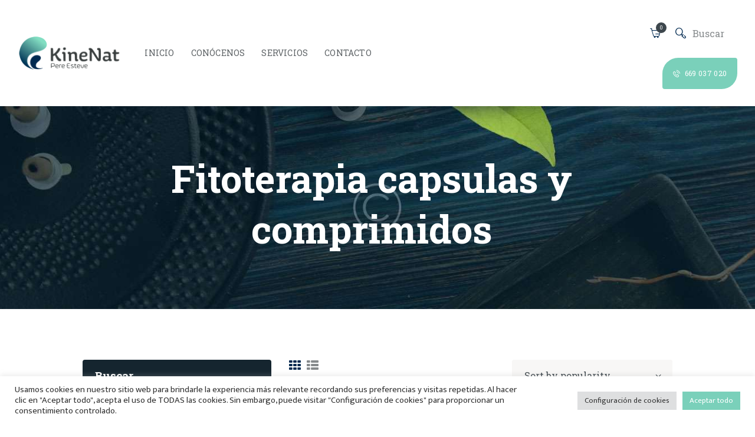

--- FILE ---
content_type: text/html; charset=UTF-8
request_url: https://www.kinenat.com/product-category/suplementos-naturales/fitoterapia-capsulas-y-comprimidos/
body_size: 31424
content:

<!DOCTYPE html>
<html lang="es" class="no-js scheme_default">
<head>
			<meta charset="UTF-8">
		<meta name="viewport" content="width=device-width, initial-scale=1, maximum-scale=1">
		<meta name="format-detection" content="telephone=no">
		<link rel="profile" href="//gmpg.org/xfn/11">
		<link rel="pingback" href="https://www.kinenat.com/xmlrpc.php">
		<style type="text/css" media="screen">#ui-datepicker-div.booked_custom_date_picker table.ui-datepicker-calendar tbody td a.ui-state-active,#ui-datepicker-div.booked_custom_date_picker table.ui-datepicker-calendar tbody td a.ui-state-active:hover,body #booked-profile-page input[type=submit].button-primary:hover,body .booked-list-view button.button:hover, body .booked-list-view input[type=submit].button-primary:hover,body table.booked-calendar input[type=submit].button-primary:hover,body .booked-modal input[type=submit].button-primary:hover,body table.booked-calendar th,body table.booked-calendar thead,body table.booked-calendar thead th,body table.booked-calendar .booked-appt-list .timeslot .timeslot-people button:hover,body #booked-profile-page .booked-profile-header,body #booked-profile-page .booked-tabs li.active a,body #booked-profile-page .booked-tabs li.active a:hover,body #booked-profile-page .appt-block .google-cal-button > a:hover,#ui-datepicker-div.booked_custom_date_picker .ui-datepicker-header{ background:#61a0fb !important; }body #booked-profile-page input[type=submit].button-primary:hover,body table.booked-calendar input[type=submit].button-primary:hover,body .booked-list-view button.button:hover, body .booked-list-view input[type=submit].button-primary:hover,body .booked-modal input[type=submit].button-primary:hover,body table.booked-calendar th,body table.booked-calendar .booked-appt-list .timeslot .timeslot-people button:hover,body #booked-profile-page .booked-profile-header,body #booked-profile-page .appt-block .google-cal-button > a:hover{ border-color:#61a0fb !important; }body table.booked-calendar tr.days,body table.booked-calendar tr.days th,body .booked-calendarSwitcher.calendar,body #booked-profile-page .booked-tabs,#ui-datepicker-div.booked_custom_date_picker table.ui-datepicker-calendar thead,#ui-datepicker-div.booked_custom_date_picker table.ui-datepicker-calendar thead th{ background:#15252f !important; }body table.booked-calendar tr.days th,body #booked-profile-page .booked-tabs{ border-color:#15252f !important; }#ui-datepicker-div.booked_custom_date_picker table.ui-datepicker-calendar tbody td.ui-datepicker-today a,#ui-datepicker-div.booked_custom_date_picker table.ui-datepicker-calendar tbody td.ui-datepicker-today a:hover,body #booked-profile-page input[type=submit].button-primary,body table.booked-calendar input[type=submit].button-primary,body .booked-list-view button.button, body .booked-list-view input[type=submit].button-primary,body .booked-list-view button.button, body .booked-list-view input[type=submit].button-primary,body .booked-modal input[type=submit].button-primary,body table.booked-calendar .booked-appt-list .timeslot .timeslot-people button,body #booked-profile-page .booked-profile-appt-list .appt-block.approved .status-block,body #booked-profile-page .appt-block .google-cal-button > a,body .booked-modal p.booked-title-bar,body table.booked-calendar td:hover .date span,body .booked-list-view a.booked_list_date_picker_trigger.booked-dp-active,body .booked-list-view a.booked_list_date_picker_trigger.booked-dp-active:hover,.booked-ms-modal .booked-book-appt /* Multi-Slot Booking */{ background:#83a640; }body #booked-profile-page input[type=submit].button-primary,body table.booked-calendar input[type=submit].button-primary,body .booked-list-view button.button, body .booked-list-view input[type=submit].button-primary,body .booked-list-view button.button, body .booked-list-view input[type=submit].button-primary,body .booked-modal input[type=submit].button-primary,body #booked-profile-page .appt-block .google-cal-button > a,body table.booked-calendar .booked-appt-list .timeslot .timeslot-people button,body .booked-list-view a.booked_list_date_picker_trigger.booked-dp-active,body .booked-list-view a.booked_list_date_picker_trigger.booked-dp-active:hover{ border-color:#83a640; }body .booked-modal .bm-window p i.fa,body .booked-modal .bm-window a,body .booked-appt-list .booked-public-appointment-title,body .booked-modal .bm-window p.appointment-title,.booked-ms-modal.visible:hover .booked-book-appt{ color:#83a640; }.booked-appt-list .timeslot.has-title .booked-public-appointment-title { color:inherit; }</style><meta name='robots' content='index, follow, max-image-preview:large, max-snippet:-1, max-video-preview:-1' />

	<!-- This site is optimized with the Yoast SEO plugin v20.13 - https://yoast.com/wordpress/plugins/seo/ -->
	<title>Fitoterapia capsulas y comprimidos archivos - KineNat | Formaci&oacute;n, terapias y productos de Kinesiolog&iacute;a integrativa, naturopat&iacute;a y mucho m&aacute;s.</title>
	<link rel="canonical" href="https://www.kinenat.com/product-category/suplementos-naturales/fitoterapia-capsulas-y-comprimidos/" />
	<link rel="next" href="https://www.kinenat.com/product-category/suplementos-naturales/fitoterapia-capsulas-y-comprimidos/page/2/" />
	<meta property="og:locale" content="es_ES" />
	<meta property="og:type" content="article" />
	<meta property="og:title" content="Fitoterapia capsulas y comprimidos archivos - KineNat | Formaci&oacute;n, terapias y productos de Kinesiolog&iacute;a integrativa, naturopat&iacute;a y mucho m&aacute;s." />
	<meta property="og:url" content="https://www.kinenat.com/product-category/suplementos-naturales/fitoterapia-capsulas-y-comprimidos/" />
	<meta property="og:site_name" content="KineNat | Formaci&oacute;n, terapias y productos de Kinesiolog&iacute;a integrativa, naturopat&iacute;a y mucho m&aacute;s." />
	<meta name="twitter:card" content="summary_large_image" />
	<script type="application/ld+json" class="yoast-schema-graph">{"@context":"https://schema.org","@graph":[{"@type":"CollectionPage","@id":"https://www.kinenat.com/product-category/suplementos-naturales/fitoterapia-capsulas-y-comprimidos/","url":"https://www.kinenat.com/product-category/suplementos-naturales/fitoterapia-capsulas-y-comprimidos/","name":"Fitoterapia capsulas y comprimidos archivos - KineNat | Formaci&oacute;n, terapias y productos de Kinesiolog&iacute;a integrativa, naturopat&iacute;a y mucho m&aacute;s.","isPartOf":{"@id":"https://www.kinenat.com/#website"},"primaryImageOfPage":{"@id":"https://www.kinenat.com/product-category/suplementos-naturales/fitoterapia-capsulas-y-comprimidos/#primaryimage"},"image":{"@id":"https://www.kinenat.com/product-category/suplementos-naturales/fitoterapia-capsulas-y-comprimidos/#primaryimage"},"thumbnailUrl":"https://www.kinenat.com/wp-content/uploads/2022/02/melena-leon-neo.jpg","breadcrumb":{"@id":"https://www.kinenat.com/product-category/suplementos-naturales/fitoterapia-capsulas-y-comprimidos/#breadcrumb"},"inLanguage":"es"},{"@type":"ImageObject","inLanguage":"es","@id":"https://www.kinenat.com/product-category/suplementos-naturales/fitoterapia-capsulas-y-comprimidos/#primaryimage","url":"https://www.kinenat.com/wp-content/uploads/2022/02/melena-leon-neo.jpg","contentUrl":"https://www.kinenat.com/wp-content/uploads/2022/02/melena-leon-neo.jpg","width":500,"height":500},{"@type":"BreadcrumbList","@id":"https://www.kinenat.com/product-category/suplementos-naturales/fitoterapia-capsulas-y-comprimidos/#breadcrumb","itemListElement":[{"@type":"ListItem","position":1,"name":"Portada","item":"https://www.kinenat.com/"},{"@type":"ListItem","position":2,"name":"Suplementos Naturales","item":"https://www.kinenat.com/product-category/suplementos-naturales/"},{"@type":"ListItem","position":3,"name":"Fitoterapia capsulas y comprimidos"}]},{"@type":"WebSite","@id":"https://www.kinenat.com/#website","url":"https://www.kinenat.com/","name":"KineNat | Formaci&oacute;n, terapias y productos de Kinesiolog&iacute;a integrativa, naturopat&iacute;a y mucho m&aacute;s.","description":"Proyecto liderado por Pere Esteve, con m&aacute;s de 20 a&ntilde;os de experiencia buscando un modelo terap&eacute;utico Integral.","publisher":{"@id":"https://www.kinenat.com/#organization"},"potentialAction":[{"@type":"SearchAction","target":{"@type":"EntryPoint","urlTemplate":"https://www.kinenat.com/?s={search_term_string}"},"query-input":"required name=search_term_string"}],"inLanguage":"es"},{"@type":"Organization","@id":"https://www.kinenat.com/#organization","name":"KineNat | Formaci&oacute;n, terapias y productos de Kinesiolog&iacute;a integrativa, naturopat&iacute;a y mucho m&aacute;s.","url":"https://www.kinenat.com/","logo":{"@type":"ImageObject","inLanguage":"es","@id":"https://www.kinenat.com/#/schema/logo/image/","url":"https://www.kinenat.com/wp-content/uploads/2018/01/logo_x2.png","contentUrl":"https://www.kinenat.com/wp-content/uploads/2018/01/logo_x2.png","width":368,"height":112,"caption":"KineNat | Formaci&oacute;n, terapias y productos de Kinesiolog&iacute;a integrativa, naturopat&iacute;a y mucho m&aacute;s."},"image":{"@id":"https://www.kinenat.com/#/schema/logo/image/"}}]}</script>
	<!-- / Yoast SEO plugin. -->


<link rel='dns-prefetch' href='//fonts.googleapis.com' />
<link rel="alternate" type="application/rss+xml" title="KineNat | Formaci&oacute;n, terapias y productos de Kinesiolog&iacute;a integrativa, naturopat&iacute;a y mucho m&aacute;s. &raquo; Feed" href="https://www.kinenat.com/feed/" />
<link rel="alternate" type="application/rss+xml" title="KineNat | Formaci&oacute;n, terapias y productos de Kinesiolog&iacute;a integrativa, naturopat&iacute;a y mucho m&aacute;s. &raquo; Feed de los comentarios" href="https://www.kinenat.com/comments/feed/" />
<link rel="alternate" type="application/rss+xml" title="KineNat | Formaci&oacute;n, terapias y productos de Kinesiolog&iacute;a integrativa, naturopat&iacute;a y mucho m&aacute;s. &raquo; Fitoterapia capsulas y comprimidos Category Feed" href="https://www.kinenat.com/product-category/suplementos-naturales/fitoterapia-capsulas-y-comprimidos/feed/" />
<style id='wp-img-auto-sizes-contain-inline-css' type='text/css'>
img:is([sizes=auto i],[sizes^="auto," i]){contain-intrinsic-size:3000px 1500px}
/*# sourceURL=wp-img-auto-sizes-contain-inline-css */
</style>
<style id='wp-emoji-styles-inline-css' type='text/css'>

	img.wp-smiley, img.emoji {
		display: inline !important;
		border: none !important;
		box-shadow: none !important;
		height: 1em !important;
		width: 1em !important;
		margin: 0 0.07em !important;
		vertical-align: -0.1em !important;
		background: none !important;
		padding: 0 !important;
	}
/*# sourceURL=wp-emoji-styles-inline-css */
</style>
<style id='wp-block-library-inline-css' type='text/css'>
:root{--wp-block-synced-color:#7a00df;--wp-block-synced-color--rgb:122,0,223;--wp-bound-block-color:var(--wp-block-synced-color);--wp-editor-canvas-background:#ddd;--wp-admin-theme-color:#007cba;--wp-admin-theme-color--rgb:0,124,186;--wp-admin-theme-color-darker-10:#006ba1;--wp-admin-theme-color-darker-10--rgb:0,107,160.5;--wp-admin-theme-color-darker-20:#005a87;--wp-admin-theme-color-darker-20--rgb:0,90,135;--wp-admin-border-width-focus:2px}@media (min-resolution:192dpi){:root{--wp-admin-border-width-focus:1.5px}}.wp-element-button{cursor:pointer}:root .has-very-light-gray-background-color{background-color:#eee}:root .has-very-dark-gray-background-color{background-color:#313131}:root .has-very-light-gray-color{color:#eee}:root .has-very-dark-gray-color{color:#313131}:root .has-vivid-green-cyan-to-vivid-cyan-blue-gradient-background{background:linear-gradient(135deg,#00d084,#0693e3)}:root .has-purple-crush-gradient-background{background:linear-gradient(135deg,#34e2e4,#4721fb 50%,#ab1dfe)}:root .has-hazy-dawn-gradient-background{background:linear-gradient(135deg,#faaca8,#dad0ec)}:root .has-subdued-olive-gradient-background{background:linear-gradient(135deg,#fafae1,#67a671)}:root .has-atomic-cream-gradient-background{background:linear-gradient(135deg,#fdd79a,#004a59)}:root .has-nightshade-gradient-background{background:linear-gradient(135deg,#330968,#31cdcf)}:root .has-midnight-gradient-background{background:linear-gradient(135deg,#020381,#2874fc)}:root{--wp--preset--font-size--normal:16px;--wp--preset--font-size--huge:42px}.has-regular-font-size{font-size:1em}.has-larger-font-size{font-size:2.625em}.has-normal-font-size{font-size:var(--wp--preset--font-size--normal)}.has-huge-font-size{font-size:var(--wp--preset--font-size--huge)}.has-text-align-center{text-align:center}.has-text-align-left{text-align:left}.has-text-align-right{text-align:right}.has-fit-text{white-space:nowrap!important}#end-resizable-editor-section{display:none}.aligncenter{clear:both}.items-justified-left{justify-content:flex-start}.items-justified-center{justify-content:center}.items-justified-right{justify-content:flex-end}.items-justified-space-between{justify-content:space-between}.screen-reader-text{border:0;clip-path:inset(50%);height:1px;margin:-1px;overflow:hidden;padding:0;position:absolute;width:1px;word-wrap:normal!important}.screen-reader-text:focus{background-color:#ddd;clip-path:none;color:#444;display:block;font-size:1em;height:auto;left:5px;line-height:normal;padding:15px 23px 14px;text-decoration:none;top:5px;width:auto;z-index:100000}html :where(.has-border-color){border-style:solid}html :where([style*=border-top-color]){border-top-style:solid}html :where([style*=border-right-color]){border-right-style:solid}html :where([style*=border-bottom-color]){border-bottom-style:solid}html :where([style*=border-left-color]){border-left-style:solid}html :where([style*=border-width]){border-style:solid}html :where([style*=border-top-width]){border-top-style:solid}html :where([style*=border-right-width]){border-right-style:solid}html :where([style*=border-bottom-width]){border-bottom-style:solid}html :where([style*=border-left-width]){border-left-style:solid}html :where(img[class*=wp-image-]){height:auto;max-width:100%}:where(figure){margin:0 0 1em}html :where(.is-position-sticky){--wp-admin--admin-bar--position-offset:var(--wp-admin--admin-bar--height,0px)}@media screen and (max-width:600px){html :where(.is-position-sticky){--wp-admin--admin-bar--position-offset:0px}}

/*# sourceURL=wp-block-library-inline-css */
</style><style id='global-styles-inline-css' type='text/css'>
:root{--wp--preset--aspect-ratio--square: 1;--wp--preset--aspect-ratio--4-3: 4/3;--wp--preset--aspect-ratio--3-4: 3/4;--wp--preset--aspect-ratio--3-2: 3/2;--wp--preset--aspect-ratio--2-3: 2/3;--wp--preset--aspect-ratio--16-9: 16/9;--wp--preset--aspect-ratio--9-16: 9/16;--wp--preset--color--black: #000000;--wp--preset--color--cyan-bluish-gray: #abb8c3;--wp--preset--color--white: #ffffff;--wp--preset--color--pale-pink: #f78da7;--wp--preset--color--vivid-red: #cf2e2e;--wp--preset--color--luminous-vivid-orange: #ff6900;--wp--preset--color--luminous-vivid-amber: #fcb900;--wp--preset--color--light-green-cyan: #7bdcb5;--wp--preset--color--vivid-green-cyan: #00d084;--wp--preset--color--pale-cyan-blue: #8ed1fc;--wp--preset--color--vivid-cyan-blue: #0693e3;--wp--preset--color--vivid-purple: #9b51e0;--wp--preset--gradient--vivid-cyan-blue-to-vivid-purple: linear-gradient(135deg,rgb(6,147,227) 0%,rgb(155,81,224) 100%);--wp--preset--gradient--light-green-cyan-to-vivid-green-cyan: linear-gradient(135deg,rgb(122,220,180) 0%,rgb(0,208,130) 100%);--wp--preset--gradient--luminous-vivid-amber-to-luminous-vivid-orange: linear-gradient(135deg,rgb(252,185,0) 0%,rgb(255,105,0) 100%);--wp--preset--gradient--luminous-vivid-orange-to-vivid-red: linear-gradient(135deg,rgb(255,105,0) 0%,rgb(207,46,46) 100%);--wp--preset--gradient--very-light-gray-to-cyan-bluish-gray: linear-gradient(135deg,rgb(238,238,238) 0%,rgb(169,184,195) 100%);--wp--preset--gradient--cool-to-warm-spectrum: linear-gradient(135deg,rgb(74,234,220) 0%,rgb(151,120,209) 20%,rgb(207,42,186) 40%,rgb(238,44,130) 60%,rgb(251,105,98) 80%,rgb(254,248,76) 100%);--wp--preset--gradient--blush-light-purple: linear-gradient(135deg,rgb(255,206,236) 0%,rgb(152,150,240) 100%);--wp--preset--gradient--blush-bordeaux: linear-gradient(135deg,rgb(254,205,165) 0%,rgb(254,45,45) 50%,rgb(107,0,62) 100%);--wp--preset--gradient--luminous-dusk: linear-gradient(135deg,rgb(255,203,112) 0%,rgb(199,81,192) 50%,rgb(65,88,208) 100%);--wp--preset--gradient--pale-ocean: linear-gradient(135deg,rgb(255,245,203) 0%,rgb(182,227,212) 50%,rgb(51,167,181) 100%);--wp--preset--gradient--electric-grass: linear-gradient(135deg,rgb(202,248,128) 0%,rgb(113,206,126) 100%);--wp--preset--gradient--midnight: linear-gradient(135deg,rgb(2,3,129) 0%,rgb(40,116,252) 100%);--wp--preset--font-size--small: 13px;--wp--preset--font-size--medium: 20px;--wp--preset--font-size--large: 36px;--wp--preset--font-size--x-large: 42px;--wp--preset--spacing--20: 0.44rem;--wp--preset--spacing--30: 0.67rem;--wp--preset--spacing--40: 1rem;--wp--preset--spacing--50: 1.5rem;--wp--preset--spacing--60: 2.25rem;--wp--preset--spacing--70: 3.38rem;--wp--preset--spacing--80: 5.06rem;--wp--preset--shadow--natural: 6px 6px 9px rgba(0, 0, 0, 0.2);--wp--preset--shadow--deep: 12px 12px 50px rgba(0, 0, 0, 0.4);--wp--preset--shadow--sharp: 6px 6px 0px rgba(0, 0, 0, 0.2);--wp--preset--shadow--outlined: 6px 6px 0px -3px rgb(255, 255, 255), 6px 6px rgb(0, 0, 0);--wp--preset--shadow--crisp: 6px 6px 0px rgb(0, 0, 0);}:where(.is-layout-flex){gap: 0.5em;}:where(.is-layout-grid){gap: 0.5em;}body .is-layout-flex{display: flex;}.is-layout-flex{flex-wrap: wrap;align-items: center;}.is-layout-flex > :is(*, div){margin: 0;}body .is-layout-grid{display: grid;}.is-layout-grid > :is(*, div){margin: 0;}:where(.wp-block-columns.is-layout-flex){gap: 2em;}:where(.wp-block-columns.is-layout-grid){gap: 2em;}:where(.wp-block-post-template.is-layout-flex){gap: 1.25em;}:where(.wp-block-post-template.is-layout-grid){gap: 1.25em;}.has-black-color{color: var(--wp--preset--color--black) !important;}.has-cyan-bluish-gray-color{color: var(--wp--preset--color--cyan-bluish-gray) !important;}.has-white-color{color: var(--wp--preset--color--white) !important;}.has-pale-pink-color{color: var(--wp--preset--color--pale-pink) !important;}.has-vivid-red-color{color: var(--wp--preset--color--vivid-red) !important;}.has-luminous-vivid-orange-color{color: var(--wp--preset--color--luminous-vivid-orange) !important;}.has-luminous-vivid-amber-color{color: var(--wp--preset--color--luminous-vivid-amber) !important;}.has-light-green-cyan-color{color: var(--wp--preset--color--light-green-cyan) !important;}.has-vivid-green-cyan-color{color: var(--wp--preset--color--vivid-green-cyan) !important;}.has-pale-cyan-blue-color{color: var(--wp--preset--color--pale-cyan-blue) !important;}.has-vivid-cyan-blue-color{color: var(--wp--preset--color--vivid-cyan-blue) !important;}.has-vivid-purple-color{color: var(--wp--preset--color--vivid-purple) !important;}.has-black-background-color{background-color: var(--wp--preset--color--black) !important;}.has-cyan-bluish-gray-background-color{background-color: var(--wp--preset--color--cyan-bluish-gray) !important;}.has-white-background-color{background-color: var(--wp--preset--color--white) !important;}.has-pale-pink-background-color{background-color: var(--wp--preset--color--pale-pink) !important;}.has-vivid-red-background-color{background-color: var(--wp--preset--color--vivid-red) !important;}.has-luminous-vivid-orange-background-color{background-color: var(--wp--preset--color--luminous-vivid-orange) !important;}.has-luminous-vivid-amber-background-color{background-color: var(--wp--preset--color--luminous-vivid-amber) !important;}.has-light-green-cyan-background-color{background-color: var(--wp--preset--color--light-green-cyan) !important;}.has-vivid-green-cyan-background-color{background-color: var(--wp--preset--color--vivid-green-cyan) !important;}.has-pale-cyan-blue-background-color{background-color: var(--wp--preset--color--pale-cyan-blue) !important;}.has-vivid-cyan-blue-background-color{background-color: var(--wp--preset--color--vivid-cyan-blue) !important;}.has-vivid-purple-background-color{background-color: var(--wp--preset--color--vivid-purple) !important;}.has-black-border-color{border-color: var(--wp--preset--color--black) !important;}.has-cyan-bluish-gray-border-color{border-color: var(--wp--preset--color--cyan-bluish-gray) !important;}.has-white-border-color{border-color: var(--wp--preset--color--white) !important;}.has-pale-pink-border-color{border-color: var(--wp--preset--color--pale-pink) !important;}.has-vivid-red-border-color{border-color: var(--wp--preset--color--vivid-red) !important;}.has-luminous-vivid-orange-border-color{border-color: var(--wp--preset--color--luminous-vivid-orange) !important;}.has-luminous-vivid-amber-border-color{border-color: var(--wp--preset--color--luminous-vivid-amber) !important;}.has-light-green-cyan-border-color{border-color: var(--wp--preset--color--light-green-cyan) !important;}.has-vivid-green-cyan-border-color{border-color: var(--wp--preset--color--vivid-green-cyan) !important;}.has-pale-cyan-blue-border-color{border-color: var(--wp--preset--color--pale-cyan-blue) !important;}.has-vivid-cyan-blue-border-color{border-color: var(--wp--preset--color--vivid-cyan-blue) !important;}.has-vivid-purple-border-color{border-color: var(--wp--preset--color--vivid-purple) !important;}.has-vivid-cyan-blue-to-vivid-purple-gradient-background{background: var(--wp--preset--gradient--vivid-cyan-blue-to-vivid-purple) !important;}.has-light-green-cyan-to-vivid-green-cyan-gradient-background{background: var(--wp--preset--gradient--light-green-cyan-to-vivid-green-cyan) !important;}.has-luminous-vivid-amber-to-luminous-vivid-orange-gradient-background{background: var(--wp--preset--gradient--luminous-vivid-amber-to-luminous-vivid-orange) !important;}.has-luminous-vivid-orange-to-vivid-red-gradient-background{background: var(--wp--preset--gradient--luminous-vivid-orange-to-vivid-red) !important;}.has-very-light-gray-to-cyan-bluish-gray-gradient-background{background: var(--wp--preset--gradient--very-light-gray-to-cyan-bluish-gray) !important;}.has-cool-to-warm-spectrum-gradient-background{background: var(--wp--preset--gradient--cool-to-warm-spectrum) !important;}.has-blush-light-purple-gradient-background{background: var(--wp--preset--gradient--blush-light-purple) !important;}.has-blush-bordeaux-gradient-background{background: var(--wp--preset--gradient--blush-bordeaux) !important;}.has-luminous-dusk-gradient-background{background: var(--wp--preset--gradient--luminous-dusk) !important;}.has-pale-ocean-gradient-background{background: var(--wp--preset--gradient--pale-ocean) !important;}.has-electric-grass-gradient-background{background: var(--wp--preset--gradient--electric-grass) !important;}.has-midnight-gradient-background{background: var(--wp--preset--gradient--midnight) !important;}.has-small-font-size{font-size: var(--wp--preset--font-size--small) !important;}.has-medium-font-size{font-size: var(--wp--preset--font-size--medium) !important;}.has-large-font-size{font-size: var(--wp--preset--font-size--large) !important;}.has-x-large-font-size{font-size: var(--wp--preset--font-size--x-large) !important;}
/*# sourceURL=global-styles-inline-css */
</style>

<style id='classic-theme-styles-inline-css' type='text/css'>
/*! This file is auto-generated */
.wp-block-button__link{color:#fff;background-color:#32373c;border-radius:9999px;box-shadow:none;text-decoration:none;padding:calc(.667em + 2px) calc(1.333em + 2px);font-size:1.125em}.wp-block-file__button{background:#32373c;color:#fff;text-decoration:none}
/*# sourceURL=/wp-includes/css/classic-themes.min.css */
</style>
<link property="stylesheet" rel='stylesheet' id='booked-icons-css' href='https://www.kinenat.com/wp-content/plugins/booked/assets/css/icons.css?ver=2.3.5' type='text/css' media='all' />
<link property="stylesheet" rel='stylesheet' id='booked-tooltipster-css' href='https://www.kinenat.com/wp-content/plugins/booked/assets/js/tooltipster/css/tooltipster.css?ver=3.3.0' type='text/css' media='all' />
<link property="stylesheet" rel='stylesheet' id='booked-tooltipster-theme-css' href='https://www.kinenat.com/wp-content/plugins/booked/assets/js/tooltipster/css/themes/tooltipster-light.css?ver=3.3.0' type='text/css' media='all' />
<link property="stylesheet" rel='stylesheet' id='booked-animations-css' href='https://www.kinenat.com/wp-content/plugins/booked/assets/css/animations.css?ver=2.3.5' type='text/css' media='all' />
<link property="stylesheet" rel='stylesheet' id='booked-css-css' href='https://www.kinenat.com/wp-content/plugins/booked/dist/booked.css?ver=2.3.5' type='text/css' media='all' />
<link property="stylesheet" rel='stylesheet' id='contact-form-7-css' href='https://www.kinenat.com/wp-content/plugins/contact-form-7/includes/css/styles.css?ver=5.8' type='text/css' media='all' />
<link property="stylesheet" rel='stylesheet' id='cookie-law-info-css' href='https://www.kinenat.com/wp-content/plugins/cookie-law-info/legacy/public/css/cookie-law-info-public.css?ver=3.1.1' type='text/css' media='all' />
<link property="stylesheet" rel='stylesheet' id='cookie-law-info-gdpr-css' href='https://www.kinenat.com/wp-content/plugins/cookie-law-info/legacy/public/css/cookie-law-info-gdpr.css?ver=3.1.1' type='text/css' media='all' />
<link property="stylesheet" rel='stylesheet' id='esg-plugin-settings-css' href='https://www.kinenat.com/wp-content/plugins/essential-grid/public/assets/css/settings.css?ver=3.0.13' type='text/css' media='all' />
<link property="stylesheet" rel='stylesheet' id='tp-fontello-css' href='https://www.kinenat.com/wp-content/plugins/essential-grid/public/assets/font/fontello/css/fontello.css?ver=3.0.13' type='text/css' media='all' />
<link property="stylesheet" rel='stylesheet' id='trx_addons-icons-css' href='https://www.kinenat.com/wp-content/plugins/trx_addons/css/font-icons/css/trx_addons_icons-embedded.min.css' type='text/css' media='all' />
<link property="stylesheet" rel='stylesheet' id='swiperslider-css' href='https://www.kinenat.com/wp-content/plugins/trx_addons/js/swiper/swiper.min.css' type='text/css' media='all' />
<link property="stylesheet" rel='stylesheet' id='magnific-popup-css' href='https://www.kinenat.com/wp-content/plugins/trx_addons/js/magnific/magnific-popup.min.css' type='text/css' media='all' />
<link property="stylesheet" rel='stylesheet' id='trx_addons-css' href='https://www.kinenat.com/wp-content/plugins/trx_addons/css/trx_addons.css' type='text/css' media='all' />
<link property="stylesheet" rel='stylesheet' id='trx_addons-animation-css' href='https://www.kinenat.com/wp-content/plugins/trx_addons/css/trx_addons.animation.min.css' type='text/css' media='all' />
<link property="stylesheet" rel='stylesheet' id='widgetopts-styles-css' href='https://www.kinenat.com/wp-content/plugins/widget-options/assets/css/widget-options.css' type='text/css' media='all' />
<link property="stylesheet" rel='stylesheet' id='woocommerce-layout-css' href='https://www.kinenat.com/wp-content/plugins/woocommerce/assets/css/woocommerce-layout.css?ver=8.0.1' type='text/css' media='all' />
<link property="stylesheet" rel='stylesheet' id='woocommerce-smallscreen-css' href='https://www.kinenat.com/wp-content/plugins/woocommerce/assets/css/woocommerce-smallscreen.css?ver=8.0.1' type='text/css' media='only screen and (max-width: 768px)' />
<link property="stylesheet" rel='stylesheet' id='woocommerce-general-css' href='https://www.kinenat.com/wp-content/plugins/woocommerce/assets/css/woocommerce.css?ver=8.0.1' type='text/css' media='all' />
<style id='woocommerce-inline-inline-css' type='text/css'>
.woocommerce form .form-row .required { visibility: visible; }
/*# sourceURL=woocommerce-inline-inline-css */
</style>
<link property="stylesheet" rel='stylesheet' id='dgwt-wcas-style-css' href='https://www.kinenat.com/wp-content/plugins/ajax-search-for-woocommerce/assets/css/style.min.css?ver=1.25.0' type='text/css' media='all' />
<link property="stylesheet" rel='stylesheet' id='parent-style-css' href='https://www.kinenat.com/wp-content/themes/avicenna/style.css?ver=6.9' type='text/css' media='all' />
<link property="stylesheet" rel='stylesheet' id='booked-wc-fe-styles-css' href='https://www.kinenat.com/wp-content/plugins/booked/includes/add-ons/woocommerce-payments//css/frontend-style.css?ver=6.9' type='text/css' media='all' />
<link property="stylesheet" rel='stylesheet' id='qlwapp-css' href='https://www.kinenat.com/wp-content/plugins/wp-whatsapp-chat/build/frontend/css/style.css?ver=7.1.4' type='text/css' media='all' />
<link property="stylesheet" rel='stylesheet' id='cf7cf-style-css' href='https://www.kinenat.com/wp-content/plugins/cf7-conditional-fields/style.css?ver=2.3.10' type='text/css' media='all' />
<link property="stylesheet" rel='stylesheet' id='avicenna-font-EkMukta-css' href='https://www.kinenat.com/wp-content/themes/avicenna/css/font-face/EkMukta/stylesheet.css' type='text/css' media='all' />
<link property="stylesheet" rel='stylesheet' id='avicenna-font-google_fonts-css' href='https://fonts.googleapis.com/css?family=Mukta:400,400italic,600,600italic,700,700italic%7cRoboto+Slab:300,300italic,400,400italic,700,700italic%7cCaveat:400,700&#038;subset=latin,latin-ext' type='text/css' media='all' />
<link property="stylesheet" rel='stylesheet' id='fontello-icons-css' href='https://www.kinenat.com/wp-content/themes/avicenna/css/font-icons/css/fontello-embedded.css' type='text/css' media='all' />
<link property="stylesheet" rel='stylesheet' id='avicenna-main-css' href='https://www.kinenat.com/wp-content/themes/avicenna/style.css' type='text/css' media='all' />
<link property="stylesheet" rel='stylesheet' id='avicenna-styles-css' href='https://www.kinenat.com/wp-content/themes/avicenna/css/__styles.css' type='text/css' media='all' />
<link property="stylesheet" rel='stylesheet' id='avicenna-colors-css' href='https://www.kinenat.com/wp-content/themes/avicenna/css/__colors.css' type='text/css' media='all' />
<link property="stylesheet" rel='stylesheet' id='mediaelement-css' href='https://www.kinenat.com/wp-includes/js/mediaelement/mediaelementplayer-legacy.min.css?ver=4.2.17' type='text/css' media='all' />
<link property="stylesheet" rel='stylesheet' id='wp-mediaelement-css' href='https://www.kinenat.com/wp-includes/js/mediaelement/wp-mediaelement.min.css?ver=6.9' type='text/css' media='all' />
<link property="stylesheet" rel='stylesheet' id='avicenna-child-css' href='https://www.kinenat.com/wp-content/themes/avicenna-child/style.css' type='text/css' media='all' />
<link property="stylesheet" rel='stylesheet' id='avicenna-responsive-css' href='https://www.kinenat.com/wp-content/themes/avicenna/css/responsive.css' type='text/css' media='all' />
<script type="text/javascript" src="https://www.kinenat.com/wp-includes/js/jquery/jquery.min.js?ver=3.7.1" id="jquery-core-js"></script>
<script type="text/javascript" src="https://www.kinenat.com/wp-includes/js/jquery/jquery-migrate.min.js?ver=3.4.1" id="jquery-migrate-js"></script>
<link rel="https://api.w.org/" href="https://www.kinenat.com/wp-json/" /><link rel="alternate" title="JSON" type="application/json" href="https://www.kinenat.com/wp-json/wp/v2/product_cat/77" /><link rel="EditURI" type="application/rsd+xml" title="RSD" href="https://www.kinenat.com/xmlrpc.php?rsd" />
<meta name="generator" content="WordPress 6.9" />
<meta name="generator" content="WooCommerce 8.0.1" />
<!-- start Simple Custom CSS and JS -->
<script type="text/javascript">
 

jQuery(document).ready(function( $ ){
    if (window.location.href == "https://www.kinenat.com/") {
  		$('#telefonoheader').css("display","none");
	}
});</script>
<!-- end Simple Custom CSS and JS -->
<!-- start Simple Custom CSS and JS -->
<script type="text/javascript">
 


window.onload = () =>{
// 	var boton=document.querySelector('header div div:nth-child(2) div:nth-child(3) a');
// 	boton.classList.remove('hide_on_tablet','hide_on_notebook');
	
// 	var div=document.querySelector('header div div:nth-child(2) div:nth-child(3)');
// 	div.classList.remove('sc_layouts_hide_on_tablet','sc_layouts_hide_on_notebook');
	
// 	if (window.matchMedia("(max-width: 1200px)").matches) {
// 		var x=document.querySelector('header div div:nth-child(2)');
// 		x.classList.remove('vc_hidden-md');
// 		x.style.width="100%";
// 		x.style.position="absolute";
// 		x.style.right="1%";
		
// 	}
};</script>
<!-- end Simple Custom CSS and JS -->
		<script>
			document.documentElement.className = document.documentElement.className.replace( 'no-js', 'js' );
		</script>
				<style>
			.no-js img.lazyload { display: none; }
			figure.wp-block-image img.lazyloading { min-width: 150px; }
							.lazyload, .lazyloading { opacity: 0; }
				.lazyloaded {
					opacity: 1;
					transition: opacity 400ms;
					transition-delay: 0ms;
				}
					</style>
				<style>
			.dgwt-wcas-ico-magnifier,.dgwt-wcas-ico-magnifier-handler{max-width:20px}.dgwt-wcas-search-wrapp{max-width:600px}		</style>
			<noscript><style>.woocommerce-product-gallery{ opacity: 1 !important; }</style></noscript>
			<script type="text/javascript">		
			(function($){
				jQuery(document).ready(function(){
					$('#telefonoheader span.sc_button_text').html("669 037 020");
					$("#telefonoheader").attr("href", "tel:+34669037020");
				});
			})(jQuery);
		</script>
	  <meta name="generator" content="Powered by WPBakery Page Builder - drag and drop page builder for WordPress."/>
<meta name="generator" content="Powered by Slider Revolution 6.5.9 - responsive, Mobile-Friendly Slider Plugin for WordPress with comfortable drag and drop interface." />
<link rel="icon" href="https://www.kinenat.com/wp-content/uploads/2022/06/cropped-Diseno_sin_titulo-removebg-preview-32x32.png" sizes="32x32" />
<link rel="icon" href="https://www.kinenat.com/wp-content/uploads/2022/06/cropped-Diseno_sin_titulo-removebg-preview-192x192.png" sizes="192x192" />
<link rel="apple-touch-icon" href="https://www.kinenat.com/wp-content/uploads/2022/06/cropped-Diseno_sin_titulo-removebg-preview-180x180.png" />
<meta name="msapplication-TileImage" content="https://www.kinenat.com/wp-content/uploads/2022/06/cropped-Diseno_sin_titulo-removebg-preview-270x270.png" />
<script type="text/javascript">function setREVStartSize(e){
			//window.requestAnimationFrame(function() {				 
				window.RSIW = window.RSIW===undefined ? window.innerWidth : window.RSIW;	
				window.RSIH = window.RSIH===undefined ? window.innerHeight : window.RSIH;	
				try {								
					var pw = document.getElementById(e.c).parentNode.offsetWidth,
						newh;
					pw = pw===0 || isNaN(pw) ? window.RSIW : pw;
					e.tabw = e.tabw===undefined ? 0 : parseInt(e.tabw);
					e.thumbw = e.thumbw===undefined ? 0 : parseInt(e.thumbw);
					e.tabh = e.tabh===undefined ? 0 : parseInt(e.tabh);
					e.thumbh = e.thumbh===undefined ? 0 : parseInt(e.thumbh);
					e.tabhide = e.tabhide===undefined ? 0 : parseInt(e.tabhide);
					e.thumbhide = e.thumbhide===undefined ? 0 : parseInt(e.thumbhide);
					e.mh = e.mh===undefined || e.mh=="" || e.mh==="auto" ? 0 : parseInt(e.mh,0);		
					if(e.layout==="fullscreen" || e.l==="fullscreen") 						
						newh = Math.max(e.mh,window.RSIH);					
					else{					
						e.gw = Array.isArray(e.gw) ? e.gw : [e.gw];
						for (var i in e.rl) if (e.gw[i]===undefined || e.gw[i]===0) e.gw[i] = e.gw[i-1];					
						e.gh = e.el===undefined || e.el==="" || (Array.isArray(e.el) && e.el.length==0)? e.gh : e.el;
						e.gh = Array.isArray(e.gh) ? e.gh : [e.gh];
						for (var i in e.rl) if (e.gh[i]===undefined || e.gh[i]===0) e.gh[i] = e.gh[i-1];
											
						var nl = new Array(e.rl.length),
							ix = 0,						
							sl;					
						e.tabw = e.tabhide>=pw ? 0 : e.tabw;
						e.thumbw = e.thumbhide>=pw ? 0 : e.thumbw;
						e.tabh = e.tabhide>=pw ? 0 : e.tabh;
						e.thumbh = e.thumbhide>=pw ? 0 : e.thumbh;					
						for (var i in e.rl) nl[i] = e.rl[i]<window.RSIW ? 0 : e.rl[i];
						sl = nl[0];									
						for (var i in nl) if (sl>nl[i] && nl[i]>0) { sl = nl[i]; ix=i;}															
						var m = pw>(e.gw[ix]+e.tabw+e.thumbw) ? 1 : (pw-(e.tabw+e.thumbw)) / (e.gw[ix]);					
						newh =  (e.gh[ix] * m) + (e.tabh + e.thumbh);
					}
					var el = document.getElementById(e.c);
					if (el!==null && el) el.style.height = newh+"px";					
					el = document.getElementById(e.c+"_wrapper");
					if (el!==null && el) {
						el.style.height = newh+"px";
						el.style.display = "block";
					}
				} catch(e){
					console.log("Failure at Presize of Slider:" + e)
				}					   
			//});
		  };</script>
		<style type="text/css" id="wp-custom-css">
			/***Header responsive***/
@media(max-width:1250px) and (min-width:900px){
#containerH{
	width: 200%;
	position: absolute;
	right: 5px !important;
}
}
@media (max-width:900px) and (min-width:768px){
	a.sc_layouts_logo img{
		max-height:30px !important;
	}
	#menuH{
		font-size:13px;
	}
	#containerH{
	width: 200%;
	position: absolute;
	right: 5px !important;
}
	#telefonoheader,.search_field{
		font-size:12px;
		max-height: 50px;
	}
}


/*Colores cajitas formación*/
.extract{
	color:#ffffff !important;
}

div.ytp-pause-overlay.ytp-scroll-min{
	display:none !important;
}

/*Proximos cursos fuente*/
.cursos span{
	font-family:"Roboto Slab", serif;
}

h3.kin{
	margin-top: 2%;
}

h3.integrativa, .naturopatia{
	margin-top:7%;
}

h5.numerologia, h3.cons{
	margin-top: 0% !important;
}
/*.cursos{
	padding:8% !important;
	
}*/

.alumnoarea .widget_title{
	margin:0 !important;
}

#sub{
	background-color:#7ad0ba !important;
	width:100%;
	
}

#newslettersub{
	background-color:#002950 !important;
}

.color_style_link_c{
	color: #ededed !important;
	background-color: #7ad0ba    !important;
}

/*Hover letras menú*/
.scheme_default .sc_layouts_menu_nav > li li > a:hover{color: white !important;}

/*Color del menú*/
.scheme_default .sc_layouts_menu_nav > li ul{
	background-color:#7ad0ba;
}

/*Botones Main*/
.sc_button_size_small{
	background-color:#7ad0ba !important;
}

/*Hover Main*/
.sc_button_size_small:hover{
	background-color:#002950 !important;
}

/*Telefono terapias*/
.contactoterapias a.contacts_phone {
	padding:0% !important;
	margin-left:-4px !important;
}

.contactoterapias a.contacts_phone::before {
	font-size:25px !important
}


/*MAIL Terapias*/
.contactoterapias span.contacts_email a{
	margin-left:3% !important;
}

.contactoterapias span.contacts_adress::before {
	font-size:25px !important
}

/*Services Home*/
.sc_services_item_content_inner .sc_services_item_title{
	display:none !important;
}

.areaenviar{
	width:100%;
}

/*Skills*/
.sc_skills_pie{
	color:#ffffff !important;
}
.sc_skills_item_title{font-size:18px !important;}

/*.sc_skills_total{display:none! important;}*/

.tiendatitle p{font-size:16px !important;}

/*Iconos skills*/

@media (max-width: 478px)
{
	.vc_row.vc_row-flex {
		z-index:3;
		position:fixed;
		left:0;
		right:0;
	}
	.vc_custom_1510682970646{
		margin-top:25%;
	}
	.descubreequipo{
		margin-bottom:7% !important;
		margin-top:-5%;
	}
	.libros{display:block !important;}
	.libro1{display:block !important; width:85% !important; margin-bottom:10% !important;}
	.libro2{
		display:block !important; width:85% !important;margin-bottom:-10% !important;
	}
	
	#descubrir{margin-right:40% !important;width:100% !important;
	}
	#contactar{margin-left:40% !important; width:100% !important;}
	.wpb_single_image img{
		margin-top:15% !important;
	}
	.grecaptcha-badge{display:none !important;}
	/*Alinear wtsapp #qlwapp{bottom: -2% !important;}*/
}

/*Oferta*/
.woocommerce ul.products 	li.product .onsale, .woocommerce-page ul.products li.product .onsale {
		width:17%;

}




/*Contacto*/

.telefonos{
	margin-left:20px;
	position:relative;
	bottom:35px;
}

.telefonos a{
	text-decoration:none !important;
	color:#868a8c;
	position:relative;
	bottom:5px;
}

.telefonos p{
	margin-bottom:6px;
	
}
.telefonos .tw{
	margin-top:-6px !important;
}

.telefonos p:nth-child(1){
	margin-top:-3px !important;
}

.contacts_info>a{
	display:none !important;
}


/* Woocommerce */
.woocommerce ul.products li.product a img, .woocommerce-page ul.products li.product a img{
	height:350px;
}		</style>
					<style>
				:root {
				--qlwapp-scheme-font-family:inherit;--qlwapp-scheme-font-size:18px;--qlwapp-scheme-icon-size:60px;--qlwapp-scheme-icon-font-size:24px;				}
			</style>
			<noscript><style> .wpb_animate_when_almost_visible { opacity: 1; }</style></noscript><style type="text/css" id="trx_addons-inline-styles-inline-css">.vc_custom_1676912935731{padding-right: 2.7rem !important;padding-left: 2.7rem !important;}.vc_custom_1510682970646{background: #f7f7f7 url(//www.kinenat.com/wp-content/uploads/2017/07/title_bg.jpg?id=453) !important;background-position: center !important;background-repeat: no-repeat !important;background-size: cover !important;}.vc_custom_1510683244859{margin-top: 0.75rem !important;}.vc_custom_1510683823108{margin-top: 1.9rem !important;}.vc_custom_1644595221192{background-image: url(//www.kinenat.com/wp-content/uploads/2022/02/footer.png?id=7513) !important;background-position: top left !important;background-repeat: no-repeat !important;background-size: cover !important;}.vc_custom_1510765848969{margin-top: 1rem !important;}.vc_custom_1510767523272{margin-top: -0.7rem !important;}.sc_layouts_row .custom-logo-link img,.custom-logo-link img,.sc_layouts_row .sc_layouts_logo img,.sc_layouts_logo img{max-height:56px}</style><link property="stylesheet" rel='stylesheet' id='js_composer_front-css' href='https://www.kinenat.com/wp-content/plugins/js_composer/assets/css/js_composer.min.css?ver=6.7.0' type='text/css' media='all' />
<link property="stylesheet" rel='stylesheet' id='cookie-law-info-table-css' href='https://www.kinenat.com/wp-content/plugins/cookie-law-info/legacy/public/css/cookie-law-info-table.css?ver=3.1.1' type='text/css' media='all' />
<link property="stylesheet" rel='stylesheet' id='rs-plugin-settings-css' href='https://www.kinenat.com/wp-content/plugins/revslider/public/assets/css/rs6.css?ver=6.5.9' type='text/css' media='all' />
<style id='rs-plugin-settings-inline-css' type='text/css'>
#rs-demo-id {}
/*# sourceURL=rs-plugin-settings-inline-css */
</style>
</head>

<body data-rsssl=1 class="archive tax-product_cat term-fitoterapia-capsulas-y-comprimidos term-77 wp-custom-logo wp-theme-avicenna wp-child-theme-avicenna-child theme-avicenna woocommerce woocommerce-page woocommerce-no-js body_tag scheme_default blog_mode_shop body_style_wide  is_stream blog_style_excerpt sidebar_show sidebar_left header_type_custom header_style_header-custom-13 header_position_default header_mobile_disabled menu_style_top no_layout wpb-js-composer js-comp-ver-6.7.0 vc_responsive">
		
	<div class="body_wrap">

		<div class="page_wrap"><header class="top_panel top_panel_custom top_panel_custom_13 top_panel_custom_header-fullwidth-simple without_bg_image"><div class="vc_row wpb_row vc_row-fluid vc_custom_1676912935731 vc_row-o-content-middle vc_row-flex sc_layouts_row sc_layouts_row_type_compact sc_layouts_row_fixed"><div class="wpb_column vc_column_container vc_col-sm-9 vc_col-lg-9 vc_col-md-9 sc_layouts_column sc_layouts_column_align_left sc_layouts_column_icons_position_left"><div class="vc_column-inner"><div class="wpb_wrapper"><div class="sc_layouts_item"><a href="https://www.kinenat.com/" id="sc_layouts_logo_2075723893" class="sc_layouts_logo sc_layouts_logo_default"><img   alt="" width="368" height="114" data-src="//www.kinenat.com/wp-content/uploads/2018/01/logo_x2.png" class="logo_image lazyload" src="[data-uri]"><noscript><img class="logo_image" src="//www.kinenat.com/wp-content/uploads/2018/01/logo_x2.png" alt="" width="368" height="114"></noscript></a><!-- /.sc_layouts_logo --></div><div class="sc_layouts_item"><nav class="sc_layouts_menu sc_layouts_menu_default menu_hover_fade hide_on_mobile" id="menuH" data-animation-in="fadeInUpSmall" data-animation-out="fadeOutDownSmall"		><ul id="menu_main" class="sc_layouts_menu_nav menu_main_nav"><li id="menu-item-1098" class="menu-item menu-item-type-custom menu-item-object-custom menu-item-home menu-item-1098"><a href="https://www.kinenat.com/#inicio"><span>INICIO</span></a></li><li id="menu-item-1099" class="menu-item menu-item-type-custom menu-item-object-custom menu-item-home menu-item-1099"><a href="https://www.kinenat.com/#conocenos"><span>CONÓCENOS</span></a></li><li id="menu-item-7938" class="menu-item menu-item-type-custom menu-item-object-custom menu-item-home menu-item-has-children menu-item-7938"><a href="https://www.kinenat.com"><span>SERVICIOS</span></a>
<ul class="sub-menu"><li id="menu-item-1101" class="menu-item menu-item-type-custom menu-item-object-custom menu-item-home menu-item-1101"><a href="https://www.kinenat.com/#terapias"><span>TERAPIAS</span></a></li><li id="menu-item-1100" class="menu-item menu-item-type-custom menu-item-object-custom menu-item-home menu-item-1100"><a href="https://www.kinenat.com/#formacion"><span>FORMACIÓN</span></a></li><li id="menu-item-7937" class="menu-item menu-item-type-custom menu-item-object-custom menu-item-home menu-item-7937"><a href="https://www.kinenat.com/#gb"><span>GEOBIOLOGÍA</span></a></li><li id="menu-item-7682" class="menu-item menu-item-type-custom menu-item-object-custom menu-item-home menu-item-7682"><a href="https://www.kinenat.com/#tienda"><span>TIENDA</span></a></li></ul>
</li><li id="menu-item-1103" class="menu-item menu-item-type-custom menu-item-object-custom menu-item-home menu-item-1103"><a href="https://www.kinenat.com/#contacto"><span>CONTACTO</span></a></li></ul></nav><!-- /.sc_layouts_menu --><div class="sc_layouts_iconed_text sc_layouts_menu_mobile_button">
		<a class="sc_layouts_item_link sc_layouts_iconed_text_link" href="#">
			<span class="sc_layouts_item_icon sc_layouts_iconed_text_icon trx_addons_icon-menu"></span>
		</a>
	</div></div></div></div></div><div class="wpb_column vc_column_container vc_col-sm-3 vc_col-lg-3 vc_col-md-3 vc_hidden-xs sc_layouts_column sc_layouts_column_align_right sc_layouts_column_icons_position_left" id="containerH"><div class="vc_column-inner"><div class="wpb_wrapper"><div class="sc_layouts_item"><div id="sc_layouts_cart_1670016047" class="sc_layouts_cart">
		<span class="sc_layouts_item_icon sc_layouts_cart_icon trx_addons_icon-basket"></span>
		<span class="sc_layouts_item_details sc_layouts_cart_details">
						<span class="sc_layouts_item_details_line2 sc_layouts_cart_totals">
				<span class="sc_layouts_cart_items">0 items</span>
				- 
				<span class="sc_layouts_cart_summa">0.00&euro;</span>
			</span>
		</span><!-- /.sc_layouts_cart_details -->
		<span class="sc_layouts_cart_items_short">0</span>
		<div class="sc_layouts_cart_widget widget_area">
			<span class="sc_layouts_cart_widget_close trx_addons_icon-cancel"></span>
			<div class="widget woocommerce widget_shopping_cart"><div class="widget_shopping_cart_content"></div></div>		</div><!-- /.sc_layouts_cart_widget -->
	</div><!-- /.sc_layouts_cart --></div><div class="sc_layouts_item"><div id="sc_layouts_search_1741969755" class="sc_layouts_search"><div class="search_wrap search_style_normal layouts_search">
	<div class="search_form_wrap">
		<form role="search" method="get" class="search_form" action="https://www.kinenat.com/">
			<input type="text" class="search_field" placeholder="Buscar" value="" name="s">
			<button type="submit" class="search_submit trx_addons_icon-search"></button>
					</form>
	</div>
	</div></div><!-- /.sc_layouts_search --></div><div class="sc_layouts_item sc_layouts_hide_on_mobile"><a href="tel:+34657480481" id="telefonoheader" class="sc_button hide_on_mobile color_style_link2 sc_button_default sc_button_size_small sc_button_with_icon sc_button_icon_left"><span class="sc_button_icon"><span class="icon-untitled-2"></span></span><span class="sc_button_text"><span class="sc_button_title">657 480 481</span></span><!-- /.sc_button_text --></a><!-- /.sc_button --></div></div></div></div></div><div class="vc_row wpb_row vc_row-fluid vc_custom_1510682970646 vc_row-has-fill sc_layouts_row sc_layouts_row_type_normal sc_layouts_hide_on_frontpage scheme_dark"><div class="wpb_column vc_column_container vc_col-sm-12 sc_layouts_column sc_layouts_column_align_center sc_layouts_column_icons_position_left"><div class="vc_column-inner"><div class="wpb_wrapper"><div id="sc_content_1564445866"
		class="sc_content color_style_default sc_content_default sc_content_width_1_1 sc_float_center"><div class="sc_content_container"><div class="vc_empty_space  vc_custom_1510683244859 height_medium"   style="height: 32px"><span class="vc_empty_space_inner"></span></div><div class="sc_layouts_item"><div id="sc_layouts_title_796633872" class="sc_layouts_title with_content"><div class="sc_layouts_title_content"><div class="sc_layouts_title_title">							<h1 class="sc_layouts_title_caption">Fitoterapia capsulas y comprimidos</h1>
							</div><div class="sc_layouts_title_breadcrumbs"><div class="breadcrumbs"><a class="breadcrumbs_item home" href="https://www.kinenat.com/">Home</a><span class="breadcrumbs_delimiter"></span><a href="https://www.kinenat.com/shop/">All Products</a><span class="breadcrumbs_delimiter"></span>...<span class="breadcrumbs_delimiter"></span><span class="breadcrumbs_item current">Fitoterapia capsulas y comprimidos</span></div></div></div><!-- .sc_layouts_title_content --></div><!-- /.sc_layouts_title --></div><div class="vc_empty_space  vc_custom_1510683823108 height_medium"   style="height: 32px"><span class="vc_empty_space_inner"></span></div></div></div><!-- /.sc_content --></div></div></div></div></header><div class="menu_mobile_overlay"></div>
<div class="menu_mobile menu_mobile_fullscreen scheme_dark">
	<div class="menu_mobile_inner">
		<a class="menu_mobile_close icon-cancel"></a><a class="sc_layouts_logo" href="https://www.kinenat.com/"><img  alt="KineNat | Formaci&oacute;n, terapias y productos de Kinesiolog&iacute;a integrativa, naturopat&iacute;a y mucho m&aacute;s." width="368" height="112" data-src="//www.kinenat.com/wp-content/uploads/2017/07/kinenat.png" class="lazyload" src="[data-uri]"><noscript><img src="//www.kinenat.com/wp-content/uploads/2017/07/kinenat.png" alt="KineNat | Formaci&oacute;n, terapias y productos de Kinesiolog&iacute;a integrativa, naturopat&iacute;a y mucho m&aacute;s." width="368" height="112"></noscript></a><nav itemscope itemtype="//schema.org/SiteNavigationElement" class="menu_mobile_nav_area"><ul id="menu_mobile" class=" menu_mobile_nav"><li class="menu-item menu-item-type-custom menu-item-object-custom menu-item-home menu-item-1098"><a href="https://www.kinenat.com/#inicio"><span>INICIO</span></a></li><li class="menu-item menu-item-type-custom menu-item-object-custom menu-item-home menu-item-1099"><a href="https://www.kinenat.com/#conocenos"><span>CONÓCENOS</span></a></li><li class="menu-item menu-item-type-custom menu-item-object-custom menu-item-home menu-item-has-children menu-item-7938"><a href="https://www.kinenat.com"><span>SERVICIOS</span></a>
<ul class="sub-menu"><li class="menu-item menu-item-type-custom menu-item-object-custom menu-item-home menu-item-1101"><a href="https://www.kinenat.com/#terapias"><span>TERAPIAS</span></a></li><li class="menu-item menu-item-type-custom menu-item-object-custom menu-item-home menu-item-1100"><a href="https://www.kinenat.com/#formacion"><span>FORMACIÓN</span></a></li><li class="menu-item menu-item-type-custom menu-item-object-custom menu-item-home menu-item-7937"><a href="https://www.kinenat.com/#gb"><span>GEOBIOLOGÍA</span></a></li><li class="menu-item menu-item-type-custom menu-item-object-custom menu-item-home menu-item-7682"><a href="https://www.kinenat.com/#tienda"><span>TIENDA</span></a></li></ul>
</li><li class="menu-item menu-item-type-custom menu-item-object-custom menu-item-home menu-item-1103"><a href="https://www.kinenat.com/#contacto"><span>CONTACTO</span></a></li></ul></nav><div class="search_wrap search_style_normal search_mobile">
	<div class="search_form_wrap">
		<form role="search" method="get" class="search_form" action="https://www.kinenat.com/">
			<input type="text" class="search_field" placeholder="Buscar" value="" name="s">
			<button type="submit" class="search_submit trx_addons_icon-search"></button>
					</form>
	</div>
	</div><div class="socials_mobile"><a target="_blank" href="https://www.linkedin.com/company/pere-esteve-kinenat/" class="social_item social_item_style_icons social_item_type_icons"><span class="social_icon social_icon_linkedin"><span class="icon-linkedin"></span></span></a><a target="_blank" href="https://www.facebook.com/kinenat.pere.esteve" class="social_item social_item_style_icons social_item_type_icons"><span class="social_icon social_icon_facebook"><span class="icon-facebook"></span></span></a></div>	</div>
</div>

			<div class="page_content_wrap">

								<div class="content_wrap">
				
									

					<div class="content">
										
			<div class="list_products shop_mode_thumbs">
				<div class="list_products_header">
			<nav class="woocommerce-breadcrumb"><a href="https://www.kinenat.com">Home</a>&nbsp;&#47;&nbsp;<a href="https://www.kinenat.com/product-category/suplementos-naturales/">Suplementos Naturales</a>&nbsp;&#47;&nbsp;Fitoterapia capsulas y comprimidos</nav><header class="woocommerce-products-header">
			<h1 class="woocommerce-products-header__title page-title">Fitoterapia capsulas y comprimidos</h1>
	
	</header>
			</div><!-- /.list_products_header -->
			<div class="woocommerce-notices-wrapper"></div>		<div class="avicenna_shop_mode_buttons"><form action="https://www.kinenat.com/product-category/suplementos-naturales/fitoterapia-capsulas-y-comprimidos" method="post"><input type="hidden" name="avicenna_shop_mode" value="thumbs" /><a href="#" class="woocommerce_thumbs icon-th" title="Show products as thumbs"></a><a href="#" class="woocommerce_list icon-th-list" title="Show products as list"></a></form></div><!-- /.avicenna_shop_mode_buttons -->
		<p class="woocommerce-result-count">
	Showing 1&ndash;8 of 99 results</p>
<form class="woocommerce-ordering" method="get">
	<select name="orderby" class="orderby" aria-label="Shop order">
					<option value="popularity"  selected='selected'>Sort by popularity</option>
					<option value="rating" >Sort by average rating</option>
					<option value="date" >Sort by latest</option>
					<option value="price" >Sort by price: low to high</option>
					<option value="price-desc" >Sort by price: high to low</option>
			</select>
	<input type="hidden" name="paged" value="1" />
	</form>
<ul class="products columns-2">
<li class="product type-product post-6884 status-publish first instock product_cat-fitoterapia-capsulas-y-comprimidos product_cat-hongos-medicinales product_cat-suplementos product_cat-suplementos-naturales product_tag-neo-vital has-post-thumbnail sale shipping-taxable purchasable product-type-simple">
			<div class="post_item post_layout_thumbs">
			<div class="post_featured hover_shop">
								<a href="https://www.kinenat.com/product/melena-de-leon-50-capsulas-microgranulo-neo/">
				
	<span class="onsale">Sale!</span>
	<img width="370" height="370"   alt="" decoding="async" fetchpriority="high" data-srcset="https://www.kinenat.com/wp-content/uploads/2022/02/melena-leon-neo-370x370.jpg 370w, https://www.kinenat.com/wp-content/uploads/2022/02/melena-leon-neo-300x300.jpg 300w, https://www.kinenat.com/wp-content/uploads/2022/02/melena-leon-neo-150x150.jpg 150w, https://www.kinenat.com/wp-content/uploads/2022/02/melena-leon-neo-75x75.jpg 75w, https://www.kinenat.com/wp-content/uploads/2022/02/melena-leon-neo-90x90.jpg 90w, https://www.kinenat.com/wp-content/uploads/2022/02/melena-leon-neo-180x180.jpg 180w, https://www.kinenat.com/wp-content/uploads/2022/02/melena-leon-neo-115x115.jpg 115w, https://www.kinenat.com/wp-content/uploads/2022/02/melena-leon-neo-230x230.jpg 230w, https://www.kinenat.com/wp-content/uploads/2022/02/melena-leon-neo-100x100.jpg 100w, https://www.kinenat.com/wp-content/uploads/2022/02/melena-leon-neo.jpg 500w"  data-src="https://www.kinenat.com/wp-content/uploads/2022/02/melena-leon-neo-370x370.jpg" data-sizes="(max-width: 370px) 100vw, 370px" class="attachment-woocommerce_thumbnail size-woocommerce_thumbnail lazyload" src="[data-uri]" /><noscript><img width="370" height="370" src="https://www.kinenat.com/wp-content/uploads/2022/02/melena-leon-neo-370x370.jpg" class="attachment-woocommerce_thumbnail size-woocommerce_thumbnail" alt="" decoding="async" fetchpriority="high" srcset="https://www.kinenat.com/wp-content/uploads/2022/02/melena-leon-neo-370x370.jpg 370w, https://www.kinenat.com/wp-content/uploads/2022/02/melena-leon-neo-300x300.jpg 300w, https://www.kinenat.com/wp-content/uploads/2022/02/melena-leon-neo-150x150.jpg 150w, https://www.kinenat.com/wp-content/uploads/2022/02/melena-leon-neo-75x75.jpg 75w, https://www.kinenat.com/wp-content/uploads/2022/02/melena-leon-neo-90x90.jpg 90w, https://www.kinenat.com/wp-content/uploads/2022/02/melena-leon-neo-180x180.jpg 180w, https://www.kinenat.com/wp-content/uploads/2022/02/melena-leon-neo-115x115.jpg 115w, https://www.kinenat.com/wp-content/uploads/2022/02/melena-leon-neo-230x230.jpg 230w, https://www.kinenat.com/wp-content/uploads/2022/02/melena-leon-neo-100x100.jpg 100w, https://www.kinenat.com/wp-content/uploads/2022/02/melena-leon-neo.jpg 500w" sizes="(max-width: 370px) 100vw, 370px" /></noscript></a><div class="mask"></div>			<div class="icons">
				<a rel="nofollow" href="?add-to-cart=6884" 
														aria-hidden="true" 
														data-quantity="1" 
														data-product_id="6884"
														data-product_sku=""
														class="shop_cart icon-cart-2 button add_to_cart_button product_type_simple ajax_add_to_cart"></a><a href="https://www.kinenat.com/product/melena-de-leon-50-capsulas-microgranulo-neo/" aria-hidden="true" class="shop_link button icon-link"></a>
			</div>
						</div><!-- /.post_featured -->
			<div class="post_data">
				<div class="post_data_inner">
					<div class="post_header entry-header">
					<div class="post_tags product_tags"><a href="https://www.kinenat.com/product-tag/neo-vital/" rel="tag">Neo Vital</a></div><h2 class="woocommerce-loop-product__title"><a href="https://www.kinenat.com/product/melena-de-leon-50-capsulas-microgranulo-neo/">Melena de León 50 cápsulas microgranulo Neo</a></h2>			</div><!-- /.post_header -->
		
	<span class="price"><del aria-hidden="true"><span class="woocommerce-Price-amount amount"><bdi>38.00<span class="woocommerce-Price-currencySymbol">&euro;</span></bdi></span></del> <ins><span class="woocommerce-Price-amount amount"><bdi>32.31<span class="woocommerce-Price-currencySymbol">&euro;</span></bdi></span></ins></span>
				</div><!-- /.post_data_inner -->
			</div><!-- /.post_data -->
		</div><!-- /.post_item -->
		</li>
<li class="product type-product post-6935 status-publish last instock product_cat-fitoterapia-capsulas-y-comprimidos product_cat-nutricion-ortomolecular product_cat-suplementos product_cat-suplementos-naturales product_tag-sura-vitasan has-post-thumbnail sale shipping-taxable purchasable product-type-simple">
			<div class="post_item post_layout_thumbs">
			<div class="post_featured hover_shop">
								<a href="https://www.kinenat.com/product/puri-corp-210-capsulas-sura-vitasan/">
				
	<span class="onsale">Sale!</span>
	<img width="370" height="370"   alt="" decoding="async" data-srcset="https://www.kinenat.com/wp-content/uploads/2020/06/77_puricorp_210_capsulas-370x370.png 370w, https://www.kinenat.com/wp-content/uploads/2020/06/77_puricorp_210_capsulas-300x300.png 300w, https://www.kinenat.com/wp-content/uploads/2020/06/77_puricorp_210_capsulas-150x150.png 150w, https://www.kinenat.com/wp-content/uploads/2020/06/77_puricorp_210_capsulas-75x75.png 75w, https://www.kinenat.com/wp-content/uploads/2020/06/77_puricorp_210_capsulas-90x90.png 90w, https://www.kinenat.com/wp-content/uploads/2020/06/77_puricorp_210_capsulas-180x180.png 180w, https://www.kinenat.com/wp-content/uploads/2020/06/77_puricorp_210_capsulas-115x115.png 115w, https://www.kinenat.com/wp-content/uploads/2020/06/77_puricorp_210_capsulas-230x230.png 230w, https://www.kinenat.com/wp-content/uploads/2020/06/77_puricorp_210_capsulas-100x100.png 100w, https://www.kinenat.com/wp-content/uploads/2020/06/77_puricorp_210_capsulas-64x64.png 64w, https://www.kinenat.com/wp-content/uploads/2020/06/77_puricorp_210_capsulas.png 400w"  data-src="https://www.kinenat.com/wp-content/uploads/2020/06/77_puricorp_210_capsulas-370x370.png" data-sizes="(max-width: 370px) 100vw, 370px" class="attachment-woocommerce_thumbnail size-woocommerce_thumbnail lazyload" src="[data-uri]" /><noscript><img width="370" height="370" src="https://www.kinenat.com/wp-content/uploads/2020/06/77_puricorp_210_capsulas-370x370.png" class="attachment-woocommerce_thumbnail size-woocommerce_thumbnail" alt="" decoding="async" srcset="https://www.kinenat.com/wp-content/uploads/2020/06/77_puricorp_210_capsulas-370x370.png 370w, https://www.kinenat.com/wp-content/uploads/2020/06/77_puricorp_210_capsulas-300x300.png 300w, https://www.kinenat.com/wp-content/uploads/2020/06/77_puricorp_210_capsulas-150x150.png 150w, https://www.kinenat.com/wp-content/uploads/2020/06/77_puricorp_210_capsulas-75x75.png 75w, https://www.kinenat.com/wp-content/uploads/2020/06/77_puricorp_210_capsulas-90x90.png 90w, https://www.kinenat.com/wp-content/uploads/2020/06/77_puricorp_210_capsulas-180x180.png 180w, https://www.kinenat.com/wp-content/uploads/2020/06/77_puricorp_210_capsulas-115x115.png 115w, https://www.kinenat.com/wp-content/uploads/2020/06/77_puricorp_210_capsulas-230x230.png 230w, https://www.kinenat.com/wp-content/uploads/2020/06/77_puricorp_210_capsulas-100x100.png 100w, https://www.kinenat.com/wp-content/uploads/2020/06/77_puricorp_210_capsulas-64x64.png 64w, https://www.kinenat.com/wp-content/uploads/2020/06/77_puricorp_210_capsulas.png 400w" sizes="(max-width: 370px) 100vw, 370px" /></noscript></a><div class="mask"></div>			<div class="icons">
				<a rel="nofollow" href="?add-to-cart=6935" 
														aria-hidden="true" 
														data-quantity="1" 
														data-product_id="6935"
														data-product_sku=""
														class="shop_cart icon-cart-2 button add_to_cart_button product_type_simple ajax_add_to_cart"></a><a href="https://www.kinenat.com/product/puri-corp-210-capsulas-sura-vitasan/" aria-hidden="true" class="shop_link button icon-link"></a>
			</div>
						</div><!-- /.post_featured -->
			<div class="post_data">
				<div class="post_data_inner">
					<div class="post_header entry-header">
					<div class="post_tags product_tags"><a href="https://www.kinenat.com/product-tag/sura-vitasan/" rel="tag">Sura Vitasan</a></div><h2 class="woocommerce-loop-product__title"><a href="https://www.kinenat.com/product/puri-corp-210-capsulas-sura-vitasan/">Puri-corp 210 cápsulas Sura Vitasan</a></h2>			</div><!-- /.post_header -->
		
	<span class="price"><del aria-hidden="true"><span class="woocommerce-Price-amount amount"><bdi>46.25<span class="woocommerce-Price-currencySymbol">&euro;</span></bdi></span></del> <ins><span class="woocommerce-Price-amount amount"><bdi>37.00<span class="woocommerce-Price-currencySymbol">&euro;</span></bdi></span></ins></span>
				</div><!-- /.post_data_inner -->
			</div><!-- /.post_data -->
		</div><!-- /.post_item -->
		</li>
<li class="product type-product post-4377 status-publish first instock product_cat-fitoterapia-capsulas-y-comprimidos product_cat-nutricion-ortomolecular product_cat-suplementos product_cat-suplementos-naturales product_tag-sura-vitasan has-post-thumbnail sale shipping-taxable purchasable product-type-simple">
			<div class="post_item post_layout_thumbs">
			<div class="post_featured hover_shop">
								<a href="https://www.kinenat.com/product/ashwagandha-30c-sura-vitasan/">
				
	<span class="onsale">Sale!</span>
	<img width="300" height="300"   alt="" decoding="async" data-srcset="https://www.kinenat.com/wp-content/uploads/2022/02/ashwagandha30.png 300w, https://www.kinenat.com/wp-content/uploads/2022/02/ashwagandha30-150x150.png 150w, https://www.kinenat.com/wp-content/uploads/2022/02/ashwagandha30-75x75.png 75w, https://www.kinenat.com/wp-content/uploads/2022/02/ashwagandha30-90x90.png 90w, https://www.kinenat.com/wp-content/uploads/2022/02/ashwagandha30-180x180.png 180w, https://www.kinenat.com/wp-content/uploads/2022/02/ashwagandha30-115x115.png 115w, https://www.kinenat.com/wp-content/uploads/2022/02/ashwagandha30-230x230.png 230w, https://www.kinenat.com/wp-content/uploads/2022/02/ashwagandha30-100x100.png 100w"  data-src="https://www.kinenat.com/wp-content/uploads/2022/02/ashwagandha30.png" data-sizes="(max-width: 300px) 100vw, 300px" class="attachment-woocommerce_thumbnail size-woocommerce_thumbnail lazyload" src="[data-uri]" /><noscript><img width="300" height="300" src="https://www.kinenat.com/wp-content/uploads/2022/02/ashwagandha30.png" class="attachment-woocommerce_thumbnail size-woocommerce_thumbnail" alt="" decoding="async" srcset="https://www.kinenat.com/wp-content/uploads/2022/02/ashwagandha30.png 300w, https://www.kinenat.com/wp-content/uploads/2022/02/ashwagandha30-150x150.png 150w, https://www.kinenat.com/wp-content/uploads/2022/02/ashwagandha30-75x75.png 75w, https://www.kinenat.com/wp-content/uploads/2022/02/ashwagandha30-90x90.png 90w, https://www.kinenat.com/wp-content/uploads/2022/02/ashwagandha30-180x180.png 180w, https://www.kinenat.com/wp-content/uploads/2022/02/ashwagandha30-115x115.png 115w, https://www.kinenat.com/wp-content/uploads/2022/02/ashwagandha30-230x230.png 230w, https://www.kinenat.com/wp-content/uploads/2022/02/ashwagandha30-100x100.png 100w" sizes="(max-width: 300px) 100vw, 300px" /></noscript></a><div class="mask"></div>			<div class="icons">
				<a rel="nofollow" href="?add-to-cart=4377" 
														aria-hidden="true" 
														data-quantity="1" 
														data-product_id="4377"
														data-product_sku=""
														class="shop_cart icon-cart-2 button add_to_cart_button product_type_simple ajax_add_to_cart"></a><a href="https://www.kinenat.com/product/ashwagandha-30c-sura-vitasan/" aria-hidden="true" class="shop_link button icon-link"></a>
			</div>
						</div><!-- /.post_featured -->
			<div class="post_data">
				<div class="post_data_inner">
					<div class="post_header entry-header">
					<div class="post_tags product_tags"><a href="https://www.kinenat.com/product-tag/sura-vitasan/" rel="tag">Sura Vitasan</a></div><h2 class="woocommerce-loop-product__title"><a href="https://www.kinenat.com/product/ashwagandha-30c-sura-vitasan/">Ashwagandha 30c Sura Vitasan</a></h2>			</div><!-- /.post_header -->
		
	<span class="price"><del aria-hidden="true"><span class="woocommerce-Price-amount amount"><bdi>20.95<span class="woocommerce-Price-currencySymbol">&euro;</span></bdi></span></del> <ins><span class="woocommerce-Price-amount amount"><bdi>16.76<span class="woocommerce-Price-currencySymbol">&euro;</span></bdi></span></ins></span>
				</div><!-- /.post_data_inner -->
			</div><!-- /.post_data -->
		</div><!-- /.post_item -->
		</li>
<li class="product type-product post-6860 status-publish last instock product_cat-fitoterapia-capsulas-y-comprimidos product_cat-nutricion-ortomolecular product_cat-suplementos product_cat-suplementos-naturales product_tag-soria-natural has-post-thumbnail sale shipping-taxable purchasable product-type-simple">
			<div class="post_item post_layout_thumbs">
			<div class="post_featured hover_shop">
								<a href="https://www.kinenat.com/product/metalopes-120-comprimidos-sorianatural/">
				
	<span class="onsale">Sale!</span>
	<img width="370" height="370"   alt="" decoding="async" data-srcset="https://www.kinenat.com/wp-content/uploads/2022/02/metalopes-soria-natural-370x370.jpg 370w, https://www.kinenat.com/wp-content/uploads/2022/02/metalopes-soria-natural-300x300.jpg 300w, https://www.kinenat.com/wp-content/uploads/2022/02/metalopes-soria-natural-150x150.jpg 150w, https://www.kinenat.com/wp-content/uploads/2022/02/metalopes-soria-natural-75x75.jpg 75w, https://www.kinenat.com/wp-content/uploads/2022/02/metalopes-soria-natural-90x90.jpg 90w, https://www.kinenat.com/wp-content/uploads/2022/02/metalopes-soria-natural-180x180.jpg 180w, https://www.kinenat.com/wp-content/uploads/2022/02/metalopes-soria-natural-115x115.jpg 115w, https://www.kinenat.com/wp-content/uploads/2022/02/metalopes-soria-natural-230x230.jpg 230w, https://www.kinenat.com/wp-content/uploads/2022/02/metalopes-soria-natural-100x100.jpg 100w, https://www.kinenat.com/wp-content/uploads/2022/02/metalopes-soria-natural.jpg 500w"  data-src="https://www.kinenat.com/wp-content/uploads/2022/02/metalopes-soria-natural-370x370.jpg" data-sizes="(max-width: 370px) 100vw, 370px" class="attachment-woocommerce_thumbnail size-woocommerce_thumbnail lazyload" src="[data-uri]" /><noscript><img width="370" height="370" src="https://www.kinenat.com/wp-content/uploads/2022/02/metalopes-soria-natural-370x370.jpg" class="attachment-woocommerce_thumbnail size-woocommerce_thumbnail" alt="" decoding="async" srcset="https://www.kinenat.com/wp-content/uploads/2022/02/metalopes-soria-natural-370x370.jpg 370w, https://www.kinenat.com/wp-content/uploads/2022/02/metalopes-soria-natural-300x300.jpg 300w, https://www.kinenat.com/wp-content/uploads/2022/02/metalopes-soria-natural-150x150.jpg 150w, https://www.kinenat.com/wp-content/uploads/2022/02/metalopes-soria-natural-75x75.jpg 75w, https://www.kinenat.com/wp-content/uploads/2022/02/metalopes-soria-natural-90x90.jpg 90w, https://www.kinenat.com/wp-content/uploads/2022/02/metalopes-soria-natural-180x180.jpg 180w, https://www.kinenat.com/wp-content/uploads/2022/02/metalopes-soria-natural-115x115.jpg 115w, https://www.kinenat.com/wp-content/uploads/2022/02/metalopes-soria-natural-230x230.jpg 230w, https://www.kinenat.com/wp-content/uploads/2022/02/metalopes-soria-natural-100x100.jpg 100w, https://www.kinenat.com/wp-content/uploads/2022/02/metalopes-soria-natural.jpg 500w" sizes="(max-width: 370px) 100vw, 370px" /></noscript></a><div class="mask"></div>			<div class="icons">
				<a rel="nofollow" href="?add-to-cart=6860" 
														aria-hidden="true" 
														data-quantity="1" 
														data-product_id="6860"
														data-product_sku=""
														class="shop_cart icon-cart-2 button add_to_cart_button product_type_simple ajax_add_to_cart"></a><a href="https://www.kinenat.com/product/metalopes-120-comprimidos-sorianatural/" aria-hidden="true" class="shop_link button icon-link"></a>
			</div>
						</div><!-- /.post_featured -->
			<div class="post_data">
				<div class="post_data_inner">
					<div class="post_header entry-header">
					<div class="post_tags product_tags"><a href="https://www.kinenat.com/product-tag/soria-natural/" rel="tag">Soria Natural</a></div><h2 class="woocommerce-loop-product__title"><a href="https://www.kinenat.com/product/metalopes-120-comprimidos-sorianatural/">Metalopes 120 comprimidos SoriaNatural</a></h2>			</div><!-- /.post_header -->
		
	<span class="price"><del aria-hidden="true"><span class="woocommerce-Price-amount amount"><bdi>31.60<span class="woocommerce-Price-currencySymbol">&euro;</span></bdi></span></del> <ins><span class="woocommerce-Price-amount amount"><bdi>26.86<span class="woocommerce-Price-currencySymbol">&euro;</span></bdi></span></ins></span>
				</div><!-- /.post_data_inner -->
			</div><!-- /.post_data -->
		</div><!-- /.post_item -->
		</li>
<li class="product type-product post-6848 status-publish first instock product_cat-fitoterapia-capsulas-y-comprimidos product_cat-nutricion-ortomolecular product_cat-suplementos product_cat-suplementos-naturales product_tag-nutergia has-post-thumbnail sale shipping-taxable purchasable product-type-simple">
			<div class="post_item post_layout_thumbs">
			<div class="post_featured hover_shop">
								<a href="https://www.kinenat.com/product/ergymag-100-capsulas-nutergia/">
				
	<span class="onsale">Sale!</span>
	<img width="370" height="370"   alt="" decoding="async" data-srcset="https://www.kinenat.com/wp-content/uploads/2022/02/ergymag-nutergia-370x370.jpg 370w, https://www.kinenat.com/wp-content/uploads/2022/02/ergymag-nutergia-300x300.jpg 300w, https://www.kinenat.com/wp-content/uploads/2022/02/ergymag-nutergia-150x150.jpg 150w, https://www.kinenat.com/wp-content/uploads/2022/02/ergymag-nutergia-75x75.jpg 75w, https://www.kinenat.com/wp-content/uploads/2022/02/ergymag-nutergia-90x90.jpg 90w, https://www.kinenat.com/wp-content/uploads/2022/02/ergymag-nutergia-180x180.jpg 180w, https://www.kinenat.com/wp-content/uploads/2022/02/ergymag-nutergia-115x115.jpg 115w, https://www.kinenat.com/wp-content/uploads/2022/02/ergymag-nutergia-230x230.jpg 230w, https://www.kinenat.com/wp-content/uploads/2022/02/ergymag-nutergia-100x100.jpg 100w, https://www.kinenat.com/wp-content/uploads/2022/02/ergymag-nutergia.jpg 500w"  data-src="https://www.kinenat.com/wp-content/uploads/2022/02/ergymag-nutergia-370x370.jpg" data-sizes="(max-width: 370px) 100vw, 370px" class="attachment-woocommerce_thumbnail size-woocommerce_thumbnail lazyload" src="[data-uri]" /><noscript><img width="370" height="370" src="https://www.kinenat.com/wp-content/uploads/2022/02/ergymag-nutergia-370x370.jpg" class="attachment-woocommerce_thumbnail size-woocommerce_thumbnail" alt="" decoding="async" srcset="https://www.kinenat.com/wp-content/uploads/2022/02/ergymag-nutergia-370x370.jpg 370w, https://www.kinenat.com/wp-content/uploads/2022/02/ergymag-nutergia-300x300.jpg 300w, https://www.kinenat.com/wp-content/uploads/2022/02/ergymag-nutergia-150x150.jpg 150w, https://www.kinenat.com/wp-content/uploads/2022/02/ergymag-nutergia-75x75.jpg 75w, https://www.kinenat.com/wp-content/uploads/2022/02/ergymag-nutergia-90x90.jpg 90w, https://www.kinenat.com/wp-content/uploads/2022/02/ergymag-nutergia-180x180.jpg 180w, https://www.kinenat.com/wp-content/uploads/2022/02/ergymag-nutergia-115x115.jpg 115w, https://www.kinenat.com/wp-content/uploads/2022/02/ergymag-nutergia-230x230.jpg 230w, https://www.kinenat.com/wp-content/uploads/2022/02/ergymag-nutergia-100x100.jpg 100w, https://www.kinenat.com/wp-content/uploads/2022/02/ergymag-nutergia.jpg 500w" sizes="(max-width: 370px) 100vw, 370px" /></noscript></a><div class="mask"></div>			<div class="icons">
				<a rel="nofollow" href="?add-to-cart=6848" 
														aria-hidden="true" 
														data-quantity="1" 
														data-product_id="6848"
														data-product_sku=""
														class="shop_cart icon-cart-2 button add_to_cart_button product_type_simple ajax_add_to_cart"></a><a href="https://www.kinenat.com/product/ergymag-100-capsulas-nutergia/" aria-hidden="true" class="shop_link button icon-link"></a>
			</div>
						</div><!-- /.post_featured -->
			<div class="post_data">
				<div class="post_data_inner">
					<div class="post_header entry-header">
					<div class="post_tags product_tags"><a href="https://www.kinenat.com/product-tag/nutergia/" rel="tag">Nutergia</a></div><h2 class="woocommerce-loop-product__title"><a href="https://www.kinenat.com/product/ergymag-100-capsulas-nutergia/">Ergymag 100 cápsulas Nutergia</a></h2>			</div><!-- /.post_header -->
		
	<span class="price"><del aria-hidden="true"><span class="woocommerce-Price-amount amount"><bdi>20.00<span class="woocommerce-Price-currencySymbol">&euro;</span></bdi></span></del> <ins><span class="woocommerce-Price-amount amount"><bdi>16.00<span class="woocommerce-Price-currencySymbol">&euro;</span></bdi></span></ins></span>
				</div><!-- /.post_data_inner -->
			</div><!-- /.post_data -->
		</div><!-- /.post_item -->
		</li>
<li class="product type-product post-6816 status-publish last instock product_cat-fitoterapia-capsulas-y-comprimidos product_cat-nutricion-ortomolecular product_cat-suplementos product_cat-suplementos-naturales product_tag-uninat has-post-thumbnail sale shipping-taxable purchasable product-type-simple">
			<div class="post_item post_layout_thumbs">
			<div class="post_featured hover_shop">
								<a href="https://www.kinenat.com/product/l-detox-vbyotics-100-capsulas-uninat/">
				
	<span class="onsale">Sale!</span>
	<img width="350" height="350"   alt="" decoding="async" data-srcset="https://www.kinenat.com/wp-content/uploads/2020/05/l-detoc.png 350w, https://www.kinenat.com/wp-content/uploads/2020/05/l-detoc-300x300.png 300w, https://www.kinenat.com/wp-content/uploads/2020/05/l-detoc-150x150.png 150w, https://www.kinenat.com/wp-content/uploads/2020/05/l-detoc-75x75.png 75w, https://www.kinenat.com/wp-content/uploads/2020/05/l-detoc-90x90.png 90w, https://www.kinenat.com/wp-content/uploads/2020/05/l-detoc-180x180.png 180w, https://www.kinenat.com/wp-content/uploads/2020/05/l-detoc-115x115.png 115w, https://www.kinenat.com/wp-content/uploads/2020/05/l-detoc-230x230.png 230w, https://www.kinenat.com/wp-content/uploads/2020/05/l-detoc-100x100.png 100w, https://www.kinenat.com/wp-content/uploads/2020/05/l-detoc-64x64.png 64w"  data-src="https://www.kinenat.com/wp-content/uploads/2020/05/l-detoc.png" data-sizes="(max-width: 350px) 100vw, 350px" class="attachment-woocommerce_thumbnail size-woocommerce_thumbnail lazyload" src="[data-uri]" /><noscript><img width="350" height="350" src="https://www.kinenat.com/wp-content/uploads/2020/05/l-detoc.png" class="attachment-woocommerce_thumbnail size-woocommerce_thumbnail" alt="" decoding="async" srcset="https://www.kinenat.com/wp-content/uploads/2020/05/l-detoc.png 350w, https://www.kinenat.com/wp-content/uploads/2020/05/l-detoc-300x300.png 300w, https://www.kinenat.com/wp-content/uploads/2020/05/l-detoc-150x150.png 150w, https://www.kinenat.com/wp-content/uploads/2020/05/l-detoc-75x75.png 75w, https://www.kinenat.com/wp-content/uploads/2020/05/l-detoc-90x90.png 90w, https://www.kinenat.com/wp-content/uploads/2020/05/l-detoc-180x180.png 180w, https://www.kinenat.com/wp-content/uploads/2020/05/l-detoc-115x115.png 115w, https://www.kinenat.com/wp-content/uploads/2020/05/l-detoc-230x230.png 230w, https://www.kinenat.com/wp-content/uploads/2020/05/l-detoc-100x100.png 100w, https://www.kinenat.com/wp-content/uploads/2020/05/l-detoc-64x64.png 64w" sizes="(max-width: 350px) 100vw, 350px" /></noscript></a><div class="mask"></div>			<div class="icons">
				<a rel="nofollow" href="?add-to-cart=6816" 
														aria-hidden="true" 
														data-quantity="1" 
														data-product_id="6816"
														data-product_sku=""
														class="shop_cart icon-cart-2 button add_to_cart_button product_type_simple ajax_add_to_cart"></a><a href="https://www.kinenat.com/product/l-detox-vbyotics-100-capsulas-uninat/" aria-hidden="true" class="shop_link button icon-link"></a>
			</div>
						</div><!-- /.post_featured -->
			<div class="post_data">
				<div class="post_data_inner">
					<div class="post_header entry-header">
					<div class="post_tags product_tags"><a href="https://www.kinenat.com/product-tag/uninat/" rel="tag">Uninat</a></div><h2 class="woocommerce-loop-product__title"><a href="https://www.kinenat.com/product/l-detox-vbyotics-100-capsulas-uninat/">L-Detox Vbyotics 100 cápsulas Uninat</a></h2>			</div><!-- /.post_header -->
		
	<span class="price"><del aria-hidden="true"><span class="woocommerce-Price-amount amount"><bdi>31.50<span class="woocommerce-Price-currencySymbol">&euro;</span></bdi></span></del> <ins><span class="woocommerce-Price-amount amount"><bdi>28.35<span class="woocommerce-Price-currencySymbol">&euro;</span></bdi></span></ins></span>
				</div><!-- /.post_data_inner -->
			</div><!-- /.post_data -->
		</div><!-- /.post_item -->
		</li>
<li class="product type-product post-5697 status-publish first instock product_cat-bajar-peso-saludablemente product_cat-fitoterapia-capsulas-y-comprimidos product_cat-nutricion-ortomolecular product_cat-suplementos product_cat-suplementos-naturales product_tag-sura-vitasan has-post-thumbnail sale shipping-taxable purchasable product-type-simple">
			<div class="post_item post_layout_thumbs">
			<div class="post_featured hover_shop">
								<a href="https://www.kinenat.com/product/coloncalm-flora-30-capsulas-sura-vitasan/">
				
	<span class="onsale">Sale!</span>
	<img width="350" height="350"   alt="" decoding="async" data-srcset="https://www.kinenat.com/wp-content/uploads/2020/03/bx1787_colon_calm_flora_30_capsulas_new.png 350w, https://www.kinenat.com/wp-content/uploads/2020/03/bx1787_colon_calm_flora_30_capsulas_new-300x300.png 300w, https://www.kinenat.com/wp-content/uploads/2020/03/bx1787_colon_calm_flora_30_capsulas_new-150x150.png 150w, https://www.kinenat.com/wp-content/uploads/2020/03/bx1787_colon_calm_flora_30_capsulas_new-75x75.png 75w, https://www.kinenat.com/wp-content/uploads/2020/03/bx1787_colon_calm_flora_30_capsulas_new-90x90.png 90w, https://www.kinenat.com/wp-content/uploads/2020/03/bx1787_colon_calm_flora_30_capsulas_new-180x180.png 180w, https://www.kinenat.com/wp-content/uploads/2020/03/bx1787_colon_calm_flora_30_capsulas_new-115x115.png 115w, https://www.kinenat.com/wp-content/uploads/2020/03/bx1787_colon_calm_flora_30_capsulas_new-230x230.png 230w, https://www.kinenat.com/wp-content/uploads/2020/03/bx1787_colon_calm_flora_30_capsulas_new-100x100.png 100w, https://www.kinenat.com/wp-content/uploads/2020/03/bx1787_colon_calm_flora_30_capsulas_new-64x64.png 64w"  data-src="https://www.kinenat.com/wp-content/uploads/2020/03/bx1787_colon_calm_flora_30_capsulas_new.png" data-sizes="(max-width: 350px) 100vw, 350px" class="attachment-woocommerce_thumbnail size-woocommerce_thumbnail lazyload" src="[data-uri]" /><noscript><img width="350" height="350" src="https://www.kinenat.com/wp-content/uploads/2020/03/bx1787_colon_calm_flora_30_capsulas_new.png" class="attachment-woocommerce_thumbnail size-woocommerce_thumbnail" alt="" decoding="async" srcset="https://www.kinenat.com/wp-content/uploads/2020/03/bx1787_colon_calm_flora_30_capsulas_new.png 350w, https://www.kinenat.com/wp-content/uploads/2020/03/bx1787_colon_calm_flora_30_capsulas_new-300x300.png 300w, https://www.kinenat.com/wp-content/uploads/2020/03/bx1787_colon_calm_flora_30_capsulas_new-150x150.png 150w, https://www.kinenat.com/wp-content/uploads/2020/03/bx1787_colon_calm_flora_30_capsulas_new-75x75.png 75w, https://www.kinenat.com/wp-content/uploads/2020/03/bx1787_colon_calm_flora_30_capsulas_new-90x90.png 90w, https://www.kinenat.com/wp-content/uploads/2020/03/bx1787_colon_calm_flora_30_capsulas_new-180x180.png 180w, https://www.kinenat.com/wp-content/uploads/2020/03/bx1787_colon_calm_flora_30_capsulas_new-115x115.png 115w, https://www.kinenat.com/wp-content/uploads/2020/03/bx1787_colon_calm_flora_30_capsulas_new-230x230.png 230w, https://www.kinenat.com/wp-content/uploads/2020/03/bx1787_colon_calm_flora_30_capsulas_new-100x100.png 100w, https://www.kinenat.com/wp-content/uploads/2020/03/bx1787_colon_calm_flora_30_capsulas_new-64x64.png 64w" sizes="(max-width: 350px) 100vw, 350px" /></noscript></a><div class="mask"></div>			<div class="icons">
				<a rel="nofollow" href="?add-to-cart=5697" 
														aria-hidden="true" 
														data-quantity="1" 
														data-product_id="5697"
														data-product_sku=""
														class="shop_cart icon-cart-2 button add_to_cart_button product_type_simple ajax_add_to_cart"></a><a href="https://www.kinenat.com/product/coloncalm-flora-30-capsulas-sura-vitasan/" aria-hidden="true" class="shop_link button icon-link"></a>
			</div>
						</div><!-- /.post_featured -->
			<div class="post_data">
				<div class="post_data_inner">
					<div class="post_header entry-header">
					<div class="post_tags product_tags"><a href="https://www.kinenat.com/product-tag/sura-vitasan/" rel="tag">Sura Vitasan</a></div><h2 class="woocommerce-loop-product__title"><a href="https://www.kinenat.com/product/coloncalm-flora-30-capsulas-sura-vitasan/">ColonCalm Flora 30 cápsulas Sura Vitasan</a></h2>			</div><!-- /.post_header -->
		
	<span class="price"><del aria-hidden="true"><span class="woocommerce-Price-amount amount"><bdi>36.00<span class="woocommerce-Price-currencySymbol">&euro;</span></bdi></span></del> <ins><span class="woocommerce-Price-amount amount"><bdi>28.80<span class="woocommerce-Price-currencySymbol">&euro;</span></bdi></span></ins></span>
				</div><!-- /.post_data_inner -->
			</div><!-- /.post_data -->
		</div><!-- /.post_item -->
		</li>
<li class="product type-product post-6937 status-publish last instock product_cat-fitoterapia-capsulas-y-comprimidos product_cat-nutricion-ortomolecular product_cat-suplementos product_cat-suplementos-naturales product_tag-sura-vitasan has-post-thumbnail sale shipping-taxable purchasable product-type-simple">
			<div class="post_item post_layout_thumbs">
			<div class="post_featured hover_shop">
								<a href="https://www.kinenat.com/product/liver-90-capsulas-sura-vitasan/">
				
	<span class="onsale">Sale!</span>
	<img width="370" height="370"   alt="" decoding="async" data-srcset="https://www.kinenat.com/wp-content/uploads/2022/02/liver-90c-370x370.jpg 370w, https://www.kinenat.com/wp-content/uploads/2022/02/liver-90c-300x300.jpg 300w, https://www.kinenat.com/wp-content/uploads/2022/02/liver-90c-150x150.jpg 150w, https://www.kinenat.com/wp-content/uploads/2022/02/liver-90c-75x75.jpg 75w, https://www.kinenat.com/wp-content/uploads/2022/02/liver-90c-90x90.jpg 90w, https://www.kinenat.com/wp-content/uploads/2022/02/liver-90c-180x180.jpg 180w, https://www.kinenat.com/wp-content/uploads/2022/02/liver-90c-115x115.jpg 115w, https://www.kinenat.com/wp-content/uploads/2022/02/liver-90c-230x230.jpg 230w, https://www.kinenat.com/wp-content/uploads/2022/02/liver-90c-100x100.jpg 100w, https://www.kinenat.com/wp-content/uploads/2022/02/liver-90c.jpg 580w"  data-src="https://www.kinenat.com/wp-content/uploads/2022/02/liver-90c-370x370.jpg" data-sizes="(max-width: 370px) 100vw, 370px" class="attachment-woocommerce_thumbnail size-woocommerce_thumbnail lazyload" src="[data-uri]" /><noscript><img width="370" height="370" src="https://www.kinenat.com/wp-content/uploads/2022/02/liver-90c-370x370.jpg" class="attachment-woocommerce_thumbnail size-woocommerce_thumbnail" alt="" decoding="async" srcset="https://www.kinenat.com/wp-content/uploads/2022/02/liver-90c-370x370.jpg 370w, https://www.kinenat.com/wp-content/uploads/2022/02/liver-90c-300x300.jpg 300w, https://www.kinenat.com/wp-content/uploads/2022/02/liver-90c-150x150.jpg 150w, https://www.kinenat.com/wp-content/uploads/2022/02/liver-90c-75x75.jpg 75w, https://www.kinenat.com/wp-content/uploads/2022/02/liver-90c-90x90.jpg 90w, https://www.kinenat.com/wp-content/uploads/2022/02/liver-90c-180x180.jpg 180w, https://www.kinenat.com/wp-content/uploads/2022/02/liver-90c-115x115.jpg 115w, https://www.kinenat.com/wp-content/uploads/2022/02/liver-90c-230x230.jpg 230w, https://www.kinenat.com/wp-content/uploads/2022/02/liver-90c-100x100.jpg 100w, https://www.kinenat.com/wp-content/uploads/2022/02/liver-90c.jpg 580w" sizes="(max-width: 370px) 100vw, 370px" /></noscript></a><div class="mask"></div>			<div class="icons">
				<a rel="nofollow" href="?add-to-cart=6937" 
														aria-hidden="true" 
														data-quantity="1" 
														data-product_id="6937"
														data-product_sku=""
														class="shop_cart icon-cart-2 button add_to_cart_button product_type_simple ajax_add_to_cart"></a><a href="https://www.kinenat.com/product/liver-90-capsulas-sura-vitasan/" aria-hidden="true" class="shop_link button icon-link"></a>
			</div>
						</div><!-- /.post_featured -->
			<div class="post_data">
				<div class="post_data_inner">
					<div class="post_header entry-header">
					<div class="post_tags product_tags"><a href="https://www.kinenat.com/product-tag/sura-vitasan/" rel="tag">Sura Vitasan</a></div><h2 class="woocommerce-loop-product__title"><a href="https://www.kinenat.com/product/liver-90-capsulas-sura-vitasan/">Liver 90 cápsulas Sura Vitasan</a></h2>			</div><!-- /.post_header -->
		
	<span class="price"><del aria-hidden="true"><span class="woocommerce-Price-amount amount"><bdi>68.75<span class="woocommerce-Price-currencySymbol">&euro;</span></bdi></span></del> <ins><span class="woocommerce-Price-amount amount"><bdi>55.00<span class="woocommerce-Price-currencySymbol">&euro;</span></bdi></span></ins></span>
				</div><!-- /.post_data_inner -->
			</div><!-- /.post_data -->
		</div><!-- /.post_item -->
		</li>
</ul>
<nav class="woocommerce-pagination">
	<ul class='page-numbers'>
	<li><span aria-current="page" class="page-numbers current">1</span></li>
	<li><a class="page-numbers" href="https://www.kinenat.com/product-category/suplementos-naturales/fitoterapia-capsulas-y-comprimidos/page/2/">2</a></li>
	<li><a class="page-numbers" href="https://www.kinenat.com/product-category/suplementos-naturales/fitoterapia-capsulas-y-comprimidos/page/3/">3</a></li>
	<li><a class="page-numbers" href="https://www.kinenat.com/product-category/suplementos-naturales/fitoterapia-capsulas-y-comprimidos/page/4/">4</a></li>
	<li><span class="page-numbers dots">&hellip;</span></li>
	<li><a class="page-numbers" href="https://www.kinenat.com/product-category/suplementos-naturales/fitoterapia-capsulas-y-comprimidos/page/11/">11</a></li>
	<li><a class="page-numbers" href="https://www.kinenat.com/product-category/suplementos-naturales/fitoterapia-capsulas-y-comprimidos/page/12/">12</a></li>
	<li><a class="page-numbers" href="https://www.kinenat.com/product-category/suplementos-naturales/fitoterapia-capsulas-y-comprimidos/page/13/">13</a></li>
	<li><a class="next page-numbers" href="https://www.kinenat.com/product-category/suplementos-naturales/fitoterapia-capsulas-y-comprimidos/page/2/">&rarr;</a></li>
</ul>
</nav>
			</div><!-- /.list_products -->
							
					</div><!-- </.content> -->

							<div class="sidebar left widget_area scheme_default" role="complementary">
			<div class="sidebar_inner">
				<aside id="dgwt_wcas_ajax_search-5" class="widget woocommerce dgwt-wcas-widget"><h5 class="widget_title">Buscar</h5><div  class="dgwt-wcas-search-wrapp dgwt-wcas-no-submit woocommerce dgwt-wcas-style-solaris js-dgwt-wcas-layout-classic dgwt-wcas-layout-classic js-dgwt-wcas-mobile-overlay-enabled">
		<form class="dgwt-wcas-search-form" role="search" action="https://www.kinenat.com/" method="get">
		<div class="dgwt-wcas-sf-wrapp">
							<svg class="dgwt-wcas-ico-magnifier" xmlns="http://www.w3.org/2000/svg"
					 xmlns:xlink="http://www.w3.org/1999/xlink" x="0px" y="0px"
					 viewBox="0 0 51.539 51.361" xml:space="preserve">
		             <path 						   d="M51.539,49.356L37.247,35.065c3.273-3.74,5.272-8.623,5.272-13.983c0-11.742-9.518-21.26-21.26-21.26 S0,9.339,0,21.082s9.518,21.26,21.26,21.26c5.361,0,10.244-1.999,13.983-5.272l14.292,14.292L51.539,49.356z M2.835,21.082 c0-10.176,8.249-18.425,18.425-18.425s18.425,8.249,18.425,18.425S31.436,39.507,21.26,39.507S2.835,31.258,2.835,21.082z"/>
				</svg>
							<label class="screen-reader-text"
			       for="dgwt-wcas-search-input-1">Búsqueda de productos</label>

			<input id="dgwt-wcas-search-input-1"
			       type="search"
			       class="dgwt-wcas-search-input"
			       name="s"
			       value=""
				   placeholder="Buscar productos ..."
			       autocomplete="off"
				   			/>
			<div class="dgwt-wcas-preloader"></div>

			<div class="dgwt-wcas-voice-search"></div>

			
			<input type="hidden" name="post_type" value="product"/>
			<input type="hidden" name="dgwt_wcas" value="1"/>

			
					</div>
	</form>
</div>
</aside><aside id="woocommerce_widget_cart-2" class="widget woocommerce widget_shopping_cart"><h5 class="widget_title">Carrito</h5><div class="widget_shopping_cart_content"></div></aside><aside id="woocommerce_price_filter-2" class="widget woocommerce widget_price_filter"><h5 class="widget_title">Filtrar por precio</h5>
<form method="get" action="https://www.kinenat.com/product-category/suplementos-naturales/fitoterapia-capsulas-y-comprimidos/">
	<div class="price_slider_wrapper">
		<div class="price_slider" style="display:none;"></div>
		<div class="price_slider_amount" data-step="5">
			<label class="screen-reader-text" for="min_price">Min price</label>
			<input type="text" id="min_price" name="min_price" value="5" data-min="5" placeholder="Min price" />
			<label class="screen-reader-text" for="max_price">Max price</label>
			<input type="text" id="max_price" name="max_price" value="115" data-max="115" placeholder="Max price" />
						<button type="submit" class="button">Filter</button>
			<div class="price_label" style="display:none;">
				Price: <span class="from"></span> &mdash; <span class="to"></span>
			</div>
						<div class="clear"></div>
		</div>
	</div>
</form>

</aside><aside id="woocommerce_product_categories-2" class="widget woocommerce widget_product_categories"><h5 class="widget_title">Categorías de productos</h5><ul class="product-categories"><li class="cat-item cat-item-223"><a href="https://www.kinenat.com/product-category/kit-testaje-kinesiologia/">Kits testaje Kinesiología</a></li>
<li class="cat-item cat-item-224"><a href="https://www.kinenat.com/product-category/suplementos/">Suplementos</a></li>
</ul></aside><aside id="woocommerce_product_tag_cloud-2" class="widget woocommerce widget_product_tag_cloud"><h5 class="widget_title">Filtrar por laboratorio</h5><div class="tagcloud"><a href="https://www.kinenat.com/product-tag/100-natural/" class="tag-cloud-link tag-link-225 tag-link-position-1" style="font-size: 8pt;" aria-label="100% natural (1 product)">100% natural</a>
<a href="https://www.kinenat.com/product-tag/amar81/" class="tag-cloud-link tag-link-226 tag-link-position-2" style="font-size: 9.4237288135593pt;" aria-label="amar81 (2 products)">amar81</a>
<a href="https://www.kinenat.com/product-tag/bellsola/" class="tag-cloud-link tag-link-204 tag-link-position-3" style="font-size: 9.4237288135593pt;" aria-label="Bellsola (2 products)">Bellsola</a>
<a href="https://www.kinenat.com/product-tag/bromatech/" class="tag-cloud-link tag-link-209 tag-link-position-4" style="font-size: 11.16384180791pt;" aria-label="Bromatech (4 products)">Bromatech</a>
<a href="https://www.kinenat.com/product-tag/cfn/" class="tag-cloud-link tag-link-214 tag-link-position-5" style="font-size: 11.16384180791pt;" aria-label="CFN (4 products)">CFN</a>
<a href="https://www.kinenat.com/product-tag/douglas-laboratories/" class="tag-cloud-link tag-link-206 tag-link-position-6" style="font-size: 9.4237288135593pt;" aria-label="Douglas Laboratories (2 products)">Douglas Laboratories</a>
<a href="https://www.kinenat.com/product-tag/heliosar/" class="tag-cloud-link tag-link-205 tag-link-position-7" style="font-size: 8pt;" aria-label="HelioSar (1 product)">HelioSar</a>
<a href="https://www.kinenat.com/product-tag/hifas-da-terra/" class="tag-cloud-link tag-link-208 tag-link-position-8" style="font-size: 12.745762711864pt;" aria-label="Hifas Da Terra (7 products)">Hifas Da Terra</a>
<a href="https://www.kinenat.com/product-tag/ifigen/" class="tag-cloud-link tag-link-194 tag-link-position-9" style="font-size: 10.372881355932pt;" aria-label="Ifigen (3 products)">Ifigen</a>
<a href="https://www.kinenat.com/product-tag/lamberts/" class="tag-cloud-link tag-link-201 tag-link-position-10" style="font-size: 10.372881355932pt;" aria-label="Lamberts (3 products)">Lamberts</a>
<a href="https://www.kinenat.com/product-tag/lcn/" class="tag-cloud-link tag-link-210 tag-link-position-11" style="font-size: 10.372881355932pt;" aria-label="LCN (3 products)">LCN</a>
<a href="https://www.kinenat.com/product-tag/natur-plus/" class="tag-cloud-link tag-link-196 tag-link-position-12" style="font-size: 17.09604519774pt;" aria-label="Natur plus (27 products)">Natur plus</a>
<a href="https://www.kinenat.com/product-tag/neo-vital/" class="tag-cloud-link tag-link-199 tag-link-position-13" style="font-size: 13.853107344633pt;" aria-label="Neo Vital (10 products)">Neo Vital</a>
<a href="https://www.kinenat.com/product-tag/now/" class="tag-cloud-link tag-link-216 tag-link-position-14" style="font-size: 8pt;" aria-label="Now (1 product)">Now</a>
<a href="https://www.kinenat.com/product-tag/nutergia/" class="tag-cloud-link tag-link-197 tag-link-position-15" style="font-size: 16.225988700565pt;" aria-label="Nutergia (21 products)">Nutergia</a>
<a href="https://www.kinenat.com/product-tag/oppliva/" class="tag-cloud-link tag-link-212 tag-link-position-16" style="font-size: 8pt;" aria-label="Oppliva (1 product)">Oppliva</a>
<a href="https://www.kinenat.com/product-tag/orthonat/" class="tag-cloud-link tag-link-215 tag-link-position-17" style="font-size: 9.4237288135593pt;" aria-label="Orthonat (2 products)">Orthonat</a>
<a href="https://www.kinenat.com/product-tag/plameca/" class="tag-cloud-link tag-link-211 tag-link-position-18" style="font-size: 9.4237288135593pt;" aria-label="Plameca (2 products)">Plameca</a>
<a href="https://www.kinenat.com/product-tag/pranarom/" class="tag-cloud-link tag-link-221 tag-link-position-19" style="font-size: 8pt;" aria-label="Pranarom (1 product)">Pranarom</a>
<a href="https://www.kinenat.com/product-tag/sakai/" class="tag-cloud-link tag-link-203 tag-link-position-20" style="font-size: 9.4237288135593pt;" aria-label="Sakai (2 products)">Sakai</a>
<a href="https://www.kinenat.com/product-tag/silapharm/" class="tag-cloud-link tag-link-220 tag-link-position-21" style="font-size: 8pt;" aria-label="Silapharm (1 product)">Silapharm</a>
<a href="https://www.kinenat.com/product-tag/solaray/" class="tag-cloud-link tag-link-219 tag-link-position-22" style="font-size: 8pt;" aria-label="Solaray (1 product)">Solaray</a>
<a href="https://www.kinenat.com/product-tag/solgar/" class="tag-cloud-link tag-link-218 tag-link-position-23" style="font-size: 8pt;" aria-label="Solgar (1 product)">Solgar</a>
<a href="https://www.kinenat.com/product-tag/soria-natural/" class="tag-cloud-link tag-link-198 tag-link-position-24" style="font-size: 17.80790960452pt;" aria-label="Soria Natural (34 products)">Soria Natural</a>
<a href="https://www.kinenat.com/product-tag/sura-vitasan/" class="tag-cloud-link tag-link-195 tag-link-position-25" style="font-size: 22pt;" aria-label="Sura Vitasan (116 products)">Sura Vitasan</a>
<a href="https://www.kinenat.com/product-tag/tongil/" class="tag-cloud-link tag-link-217 tag-link-position-26" style="font-size: 8pt;" aria-label="Tongil (1 product)">Tongil</a>
<a href="https://www.kinenat.com/product-tag/uninat/" class="tag-cloud-link tag-link-193 tag-link-position-27" style="font-size: 11.796610169492pt;" aria-label="Uninat (5 products)">Uninat</a>
<a href="https://www.kinenat.com/product-tag/vitae/" class="tag-cloud-link tag-link-213 tag-link-position-28" style="font-size: 8pt;" aria-label="Vitae (1 product)">Vitae</a>
<a href="https://www.kinenat.com/product-tag/vitalart/" class="tag-cloud-link tag-link-202 tag-link-position-29" style="font-size: 8pt;" aria-label="Vitalart (1 product)">Vitalart</a>
<a href="https://www.kinenat.com/product-tag/vogel/" class="tag-cloud-link tag-link-192 tag-link-position-30" style="font-size: 12.350282485876pt;" aria-label="Vogel (6 products)">Vogel</a></div></aside>			</div><!-- /.sidebar_inner -->
		</div><!-- /.sidebar -->
		</div><!-- </.content_wrap> -->			</div><!-- </.page_content_wrap> -->

			<footer class="footer_wrap footer_custom footer_custom_7 footer_custom_footer-default scheme_dark">
	<div class="vc_row wpb_row vc_row-fluid vc_custom_1644595221192 vc_row-has-fill sc_layouts_row sc_layouts_row_type_normal sc_layouts_row_delimiter"><div class="wpb_column vc_column_container vc_col-sm-12 sc_layouts_column_icons_position_left"><div class="vc_column-inner"><div class="wpb_wrapper"><div class="vc_empty_space  vc_custom_1510765848969 height_medium"   style="height: 32px"><span class="vc_empty_space_inner"></span></div><div id="sc_content_598033802"
		class="sc_content color_style_default sc_content_default sc_content_width_1_1 sc_float_center"><div class="sc_content_container"><div class="vc_row wpb_row vc_inner vc_row-fluid"><div class="wpb_column vc_column_container vc_col-sm-4 sc_layouts_column_icons_position_left"><div class="vc_column-inner"><div class="wpb_wrapper"><div class="sc_layouts_item"><div id="widget_contacts_1648164781" class="widget_area sc_widget_contacts vc_widget_contacts wpb_content_element"><aside id="widget_contacts_1648164781_widget" class="widget widget_contacts"><div class="contacts_wrap"><div class="contacts_logo"><img  alt="" width="368" height="112" data-src="https://www.kinenat.com/wp-content/uploads/2017/07/kinenat.png" class="lazyload" src="[data-uri]"><noscript><img src="https://www.kinenat.com/wp-content/uploads/2017/07/kinenat.png" alt="" width="368" height="112"></noscript></div><div class="contacts_description"><p>Un cambio de actitud puede mejorar la salud y un cambio saludable puede mejorar la actitud</p>
</div></div><!-- /.contacts_wrap --></aside></div></div></div></div></div><div class="wpb_column vc_column_container vc_col-sm-4 sc_layouts_column_icons_position_left"><div class="vc_column-inner"><div class="wpb_wrapper"><div  class="vc_wp_custommenu wpb_content_element"></div></div></div></div><div class="wpb_column vc_column_container vc_col-sm-4 sc_layouts_column_icons_position_left"><div class="vc_column-inner"><div class="wpb_wrapper"><div class="sc_layouts_item"><div id="widget_socials_1641239650" class="widget_area sc_widget_socials vc_widget_socials wpb_content_element"><aside id="widget_socials_1641239650_widget" class="widget widget_socials"><h5 class="widget_title">Conecta con Kinenat</h5><div class="socials_wrap sc_align_left"><a target="_blank" href="https://www.linkedin.com/company/pere-esteve-kinenat/" class="social_item social_item_style_icons social_item_type_icons"><span class="social_icon social_icon_linkedin"><span class="icon-linkedin"></span></span></a><a target="_blank" href="https://www.facebook.com/kinenat.pere.esteve" class="social_item social_item_style_icons social_item_type_icons"><span class="social_icon social_icon_facebook"><span class="icon-facebook"></span></span></a></div></aside></div></div></div></div></div></div><div class="vc_empty_space  vc_custom_1510767523272 height_medium"   style="height: 32px"><span class="vc_empty_space_inner"></span></div><div class="vc_separator wpb_content_element vc_separator_align_center vc_sep_width_100 vc_sep_dashed vc_sep_border_width_2 vc_sep_pos_align_center vc_separator_no_text" ><span class="vc_sep_holder vc_sep_holder_l"><span  style="border-color:rgb(214,213,213);border-color:rgba(214,213,213,0.1);" class="vc_sep_line"></span></span><span class="vc_sep_holder vc_sep_holder_r"><span  style="border-color:rgb(214,213,213);border-color:rgba(214,213,213,0.1);" class="vc_sep_line"></span></span>
</div><div class="vc_row wpb_row vc_inner vc_row-fluid"><div class="wpb_column vc_column_container vc_col-sm-6 sc_layouts_column_icons_position_left"><div class="vc_column-inner"><div class="wpb_wrapper"><div  class="vc_wp_text wpb_content_element"><div class="widget widget_text">			<div class="textwidget"><p style="text-align: left;"><strong>Kinenat</strong> © 2026. Todos los derechos reservados.</p>
</div>
		</div></div></div></div></div><div class="wpb_column vc_column_container vc_col-sm-6 sc_layouts_column_icons_position_left"><div class="vc_column-inner"><div class="wpb_wrapper"><div  class="vc_wp_text wpb_content_element"><div class="widget widget_text">			<div class="textwidget"><p style="display: flex; flex-wrap: wrap; justify-content: center; text-align: right;"><a href="https://www.kinenat.com/politica-de-privacidad/">Política de privacidad </a> / <a href="https://www.kinenat.com/politica-de-devoluciones/">Política de devoluciones </a> / <a href="https://www.kinenat.com/terminos-y-condiciones/">Términos y Condiciones</a></p>
</div>
		</div></div></div></div></div></div><div class="vc_empty_space  height_medium"   style="height: 32px"><span class="vc_empty_space_inner"></span></div></div></div><!-- /.sc_content --></div></div></div></div></footer><!-- /.footer_wrap -->

		</div><!-- /.page_wrap -->

	</div><!-- /.body_wrap -->

	
	
		<script type="text/javascript">
			window.RS_MODULES = window.RS_MODULES || {};
			window.RS_MODULES.modules = window.RS_MODULES.modules || {};
			window.RS_MODULES.waiting = window.RS_MODULES.waiting || [];
			window.RS_MODULES.defered = true;
			window.RS_MODULES.moduleWaiting = window.RS_MODULES.moduleWaiting || {};
			window.RS_MODULES.type = 'compiled';
		</script>
		<a href="#" class="trx_addons_scroll_to_top trx_addons_icon-up" title="Scroll to top"></a><script type="speculationrules">
{"prefetch":[{"source":"document","where":{"and":[{"href_matches":"/*"},{"not":{"href_matches":["/wp-*.php","/wp-admin/*","/wp-content/uploads/*","/wp-content/*","/wp-content/plugins/*","/wp-content/themes/avicenna-child/*","/wp-content/themes/avicenna/*","/*\\?(.+)"]}},{"not":{"selector_matches":"a[rel~=\"nofollow\"]"}},{"not":{"selector_matches":".no-prefetch, .no-prefetch a"}}]},"eagerness":"conservative"}]}
</script>
<!--googleoff: all--><div id="cookie-law-info-bar" data-nosnippet="true"><span><div class="cli-bar-container cli-style-v2"><div class="cli-bar-message">Usamos cookies en nuestro sitio web para brindarle la experiencia más relevante recordando sus preferencias y visitas repetidas. Al hacer clic en "Aceptar todo", acepta el uso de TODAS las cookies. Sin embargo, puede visitar "Configuración de cookies" para proporcionar un consentimiento controlado.</div><div class="cli-bar-btn_container"><a role='button' class="medium cli-plugin-button cli-plugin-main-button cli_settings_button" style="margin:0px 5px 0px 0px">Configuración de cookies</a><a id="wt-cli-accept-all-btn" role='button' data-cli_action="accept_all" class="wt-cli-element medium cli-plugin-button wt-cli-accept-all-btn cookie_action_close_header cli_action_button">Aceptar todo</a></div></div></span></div><div id="cookie-law-info-again" style="display:none" data-nosnippet="true"><span id="cookie_hdr_showagain">Manage consent</span></div><div class="cli-modal" data-nosnippet="true" id="cliSettingsPopup" tabindex="-1" role="dialog" aria-labelledby="cliSettingsPopup" aria-hidden="true">
  <div class="cli-modal-dialog" role="document">
	<div class="cli-modal-content cli-bar-popup">
		  <button type="button" class="cli-modal-close" id="cliModalClose">
			<svg class="" viewBox="0 0 24 24"><path d="M19 6.41l-1.41-1.41-5.59 5.59-5.59-5.59-1.41 1.41 5.59 5.59-5.59 5.59 1.41 1.41 5.59-5.59 5.59 5.59 1.41-1.41-5.59-5.59z"></path><path d="M0 0h24v24h-24z" fill="none"></path></svg>
			<span class="wt-cli-sr-only">Cerrar</span>
		  </button>
		  <div class="cli-modal-body">
			<div class="cli-container-fluid cli-tab-container">
	<div class="cli-row">
		<div class="cli-col-12 cli-align-items-stretch cli-px-0">
			<div class="cli-privacy-overview">
				<h4>Resumen de privacidad</h4>				<div class="cli-privacy-content">
					<div class="cli-privacy-content-text">Este sitio web utiliza cookies para mejorar su experiencia mientras navega por el sitio web. De estas, las cookies que se clasifican como necesarias se almacenan en su navegador, ya que son esenciales para el funcionamiento de las funcionalidades básicas del sitio web. También utilizamos cookies de terceros que nos ayudan a analizar y comprender cómo utiliza este sitio web. Estas cookies se almacenarán en su navegador solo con su consentimiento. También tiene la opción de optar por no recibir estas cookies. Pero la exclusión voluntaria de algunas de estas cookies puede afectar su experiencia de navegación.</div>
				</div>
				<a class="cli-privacy-readmore" aria-label="Mostrar más" role="button" data-readmore-text="Mostrar más" data-readless-text="Mostrar menos"></a>			</div>
		</div>
		<div class="cli-col-12 cli-align-items-stretch cli-px-0 cli-tab-section-container">
												<div class="cli-tab-section">
						<div class="cli-tab-header">
							<a role="button" tabindex="0" class="cli-nav-link cli-settings-mobile" data-target="necessary" data-toggle="cli-toggle-tab">
								Necesarias							</a>
															<div class="wt-cli-necessary-checkbox">
									<input type="checkbox" class="cli-user-preference-checkbox"  id="wt-cli-checkbox-necessary" data-id="checkbox-necessary" checked="checked"  />
									<label class="form-check-label" for="wt-cli-checkbox-necessary">Necesarias</label>
								</div>
								<span class="cli-necessary-caption">Siempre activado</span>
													</div>
						<div class="cli-tab-content">
							<div class="cli-tab-pane cli-fade" data-id="necessary">
								<div class="wt-cli-cookie-description">
									Las cookies necesarias son absolutamente esenciales para que el sitio web funcione correctamente. Estas cookies garantizan funcionalidades básicas y características de seguridad del sitio web, de forma anónima.
<table class="cookielawinfo-row-cat-table cookielawinfo-winter"><thead><tr><th class="cookielawinfo-column-1">Cookie</th><th class="cookielawinfo-column-3">Duración</th><th class="cookielawinfo-column-4">Descripción</th></tr></thead><tbody><tr class="cookielawinfo-row"><td class="cookielawinfo-column-1">cookielawinfo-checkbox-analytics</td><td class="cookielawinfo-column-3">11 months</td><td class="cookielawinfo-column-4">This cookie is set by GDPR Cookie Consent plugin. The cookie is used to store the user consent for the cookies in the category "Analytics".</td></tr><tr class="cookielawinfo-row"><td class="cookielawinfo-column-1">cookielawinfo-checkbox-functional</td><td class="cookielawinfo-column-3">11 months</td><td class="cookielawinfo-column-4">The cookie is set by GDPR cookie consent to record the user consent for the cookies in the category "Functional".</td></tr><tr class="cookielawinfo-row"><td class="cookielawinfo-column-1">cookielawinfo-checkbox-necessary</td><td class="cookielawinfo-column-3">11 months</td><td class="cookielawinfo-column-4">This cookie is set by GDPR Cookie Consent plugin. The cookies is used to store the user consent for the cookies in the category "Necessary".</td></tr><tr class="cookielawinfo-row"><td class="cookielawinfo-column-1">cookielawinfo-checkbox-others</td><td class="cookielawinfo-column-3">11 months</td><td class="cookielawinfo-column-4">This cookie is set by GDPR Cookie Consent plugin. The cookie is used to store the user consent for the cookies in the category "Other.</td></tr><tr class="cookielawinfo-row"><td class="cookielawinfo-column-1">cookielawinfo-checkbox-performance</td><td class="cookielawinfo-column-3">11 months</td><td class="cookielawinfo-column-4">This cookie is set by GDPR Cookie Consent plugin. The cookie is used to store the user consent for the cookies in the category "Performance".</td></tr><tr class="cookielawinfo-row"><td class="cookielawinfo-column-1">viewed_cookie_policy</td><td class="cookielawinfo-column-3">11 months</td><td class="cookielawinfo-column-4">The cookie is set by the GDPR Cookie Consent plugin and is used to store whether or not user has consented to the use of cookies. It does not store any personal data.</td></tr></tbody></table>								</div>
							</div>
						</div>
					</div>
																	<div class="cli-tab-section">
						<div class="cli-tab-header">
							<a role="button" tabindex="0" class="cli-nav-link cli-settings-mobile" data-target="functional" data-toggle="cli-toggle-tab">
								Funcionales							</a>
															<div class="cli-switch">
									<input type="checkbox" id="wt-cli-checkbox-functional" class="cli-user-preference-checkbox"  data-id="checkbox-functional" />
									<label for="wt-cli-checkbox-functional" class="cli-slider" data-cli-enable="Activado" data-cli-disable="Desactivado"><span class="wt-cli-sr-only">Funcionales</span></label>
								</div>
													</div>
						<div class="cli-tab-content">
							<div class="cli-tab-pane cli-fade" data-id="functional">
								<div class="wt-cli-cookie-description">
									Las cookies funcionales ayudan a realizar ciertas funcionalidades, como compartir el contenido del sitio web en plataformas de redes sociales, recopilar comentarios y otras funciones de terceros.
								</div>
							</div>
						</div>
					</div>
																	<div class="cli-tab-section">
						<div class="cli-tab-header">
							<a role="button" tabindex="0" class="cli-nav-link cli-settings-mobile" data-target="performance" data-toggle="cli-toggle-tab">
								Rendimiento							</a>
															<div class="cli-switch">
									<input type="checkbox" id="wt-cli-checkbox-performance" class="cli-user-preference-checkbox"  data-id="checkbox-performance" />
									<label for="wt-cli-checkbox-performance" class="cli-slider" data-cli-enable="Activado" data-cli-disable="Desactivado"><span class="wt-cli-sr-only">Rendimiento</span></label>
								</div>
													</div>
						<div class="cli-tab-content">
							<div class="cli-tab-pane cli-fade" data-id="performance">
								<div class="wt-cli-cookie-description">
									Las cookies de rendimiento se utilizan para comprender y analizar los índices clave de rendimiento del sitio web, lo que ayuda a brindar una mejor experiencia de usuario a los visitantes.
								</div>
							</div>
						</div>
					</div>
																	<div class="cli-tab-section">
						<div class="cli-tab-header">
							<a role="button" tabindex="0" class="cli-nav-link cli-settings-mobile" data-target="analytics" data-toggle="cli-toggle-tab">
								Analíticas							</a>
															<div class="cli-switch">
									<input type="checkbox" id="wt-cli-checkbox-analytics" class="cli-user-preference-checkbox"  data-id="checkbox-analytics" />
									<label for="wt-cli-checkbox-analytics" class="cli-slider" data-cli-enable="Activado" data-cli-disable="Desactivado"><span class="wt-cli-sr-only">Analíticas</span></label>
								</div>
													</div>
						<div class="cli-tab-content">
							<div class="cli-tab-pane cli-fade" data-id="analytics">
								<div class="wt-cli-cookie-description">
									Las cookies analíticas se utilizan para comprender cómo interactúan los visitantes con el sitio web. Estas cookies ayudan a proporcionar información sobre métricas, el número de visitantes, la tasa de rebote, la fuente de tráfico, etc.
								</div>
							</div>
						</div>
					</div>
																	<div class="cli-tab-section">
						<div class="cli-tab-header">
							<a role="button" tabindex="0" class="cli-nav-link cli-settings-mobile" data-target="advertisement" data-toggle="cli-toggle-tab">
								Publicidad							</a>
															<div class="cli-switch">
									<input type="checkbox" id="wt-cli-checkbox-advertisement" class="cli-user-preference-checkbox"  data-id="checkbox-advertisement" />
									<label for="wt-cli-checkbox-advertisement" class="cli-slider" data-cli-enable="Activado" data-cli-disable="Desactivado"><span class="wt-cli-sr-only">Publicidad</span></label>
								</div>
													</div>
						<div class="cli-tab-content">
							<div class="cli-tab-pane cli-fade" data-id="advertisement">
								<div class="wt-cli-cookie-description">
									Las cookies publicitarias se utilizan para proporcionar a los visitantes anuncios y campañas de marketing relevantes. Estas cookies rastrean a los visitantes en los sitios web y recopilan información para proporcionar anuncios personalizados.
								</div>
							</div>
						</div>
					</div>
																	<div class="cli-tab-section">
						<div class="cli-tab-header">
							<a role="button" tabindex="0" class="cli-nav-link cli-settings-mobile" data-target="others" data-toggle="cli-toggle-tab">
								Otras							</a>
															<div class="cli-switch">
									<input type="checkbox" id="wt-cli-checkbox-others" class="cli-user-preference-checkbox"  data-id="checkbox-others" />
									<label for="wt-cli-checkbox-others" class="cli-slider" data-cli-enable="Activado" data-cli-disable="Desactivado"><span class="wt-cli-sr-only">Otras</span></label>
								</div>
													</div>
						<div class="cli-tab-content">
							<div class="cli-tab-pane cli-fade" data-id="others">
								<div class="wt-cli-cookie-description">
									Otras cookies no categorizadas son aquellas que están siendo analizadas y aún no han sido clasificadas en una categoría.
								</div>
							</div>
						</div>
					</div>
										</div>
	</div>
</div>
		  </div>
		  <div class="cli-modal-footer">
			<div class="wt-cli-element cli-container-fluid cli-tab-container">
				<div class="cli-row">
					<div class="cli-col-12 cli-align-items-stretch cli-px-0">
						<div class="cli-tab-footer wt-cli-privacy-overview-actions">
						
															<a id="wt-cli-privacy-save-btn" role="button" tabindex="0" data-cli-action="accept" class="wt-cli-privacy-btn cli_setting_save_button wt-cli-privacy-accept-btn cli-btn">GUARDAR Y ACEPTAR</a>
													</div>
						
					</div>
				</div>
			</div>
		</div>
	</div>
  </div>
</div>
<div class="cli-modal-backdrop cli-fade cli-settings-overlay"></div>
<div class="cli-modal-backdrop cli-fade cli-popupbar-overlay"></div>
<!--googleon: all-->		<script type="text/javascript">
			var ajaxRevslider;
			function rsCustomAjaxContentLoadingFunction() {
				// CUSTOM AJAX CONTENT LOADING FUNCTION
				ajaxRevslider = function(obj) {
				
					// obj.type : Post Type
					// obj.id : ID of Content to Load
					// obj.aspectratio : The Aspect Ratio of the Container / Media
					// obj.selector : The Container Selector where the Content of Ajax will be injected. It is done via the Essential Grid on Return of Content
					
					var content	= '';
					var data	= {
						action:			'revslider_ajax_call_front',
						client_action:	'get_slider_html',
						token:			'f287171460',
						type:			obj.type,
						id:				obj.id,
						aspectratio:	obj.aspectratio
					};
					
					// SYNC AJAX REQUEST
					jQuery.ajax({
						type:		'post',
						url:		'https://www.kinenat.com/wp-admin/admin-ajax.php',
						dataType:	'json',
						data:		data,
						async:		false,
						success:	function(ret, textStatus, XMLHttpRequest) {
							if(ret.success == true)
								content = ret.data;								
						},
						error:		function(e) {
							console.log(e);
						}
					});
					
					 // FIRST RETURN THE CONTENT WHEN IT IS LOADED !!
					 return content;						 
				};
				
				// CUSTOM AJAX FUNCTION TO REMOVE THE SLIDER
				var ajaxRemoveRevslider = function(obj) {
					return jQuery(obj.selector + ' .rev_slider').revkill();
				};


				// EXTEND THE AJAX CONTENT LOADING TYPES WITH TYPE AND FUNCTION				
				if (jQuery.fn.tpessential !== undefined) 					
					if(typeof(jQuery.fn.tpessential.defaults) !== 'undefined') 
						jQuery.fn.tpessential.defaults.ajaxTypes.push({type: 'revslider', func: ajaxRevslider, killfunc: ajaxRemoveRevslider, openAnimationSpeed: 0.3});   
						// type:  Name of the Post to load via Ajax into the Essential Grid Ajax Container
						// func: the Function Name which is Called once the Item with the Post Type has been clicked
						// killfunc: function to kill in case the Ajax Window going to be removed (before Remove function !
						// openAnimationSpeed: how quick the Ajax Content window should be animated (default is 0.3)					
			}
			
			var rsCustomAjaxContent_Once = false
			if (document.readyState === "loading") 
				document.addEventListener('readystatechange',function(){
					if ((document.readyState === "interactive" || document.readyState === "complete") && !rsCustomAjaxContent_Once) {
						rsCustomAjaxContent_Once = true;
						rsCustomAjaxContentLoadingFunction();
					}
				});
			else {
				rsCustomAjaxContent_Once = true;
				rsCustomAjaxContentLoadingFunction();
			}					
		</script>
		<script type="application/ld+json">{"@context":"https:\/\/schema.org\/","@type":"BreadcrumbList","itemListElement":[{"@type":"ListItem","position":1,"item":{"name":"Home","@id":"https:\/\/www.kinenat.com"}},{"@type":"ListItem","position":2,"item":{"name":"Suplementos Naturales","@id":"https:\/\/www.kinenat.com\/product-category\/suplementos-naturales\/"}},{"@type":"ListItem","position":3,"item":{"name":"Fitoterapia capsulas y comprimidos","@id":"https:\/\/www.kinenat.com\/product-category\/suplementos-naturales\/fitoterapia-capsulas-y-comprimidos\/"}}]}</script><div id="qlwapp" class="qlwapp qlwapp-free qlwapp-bubble qlwapp-bottom-left qlwapp-mobile qlwapp-rounded">
	<div class="qlwapp-container">
		
		<a class="qlwapp-toggle" data-action="open" data-phone="34657480481" data-message="¡Escríbenos tu mensaje!" role="button" tabindex="0" target="_blank">
							<i class="qlwapp-icon qlwapp-whatsapp-icon"></i>
						<i class="qlwapp-close" data-action="close">&times;</i>
					</a>
	</div>
</div>
	<script type="text/javascript">
		(function () {
			var c = document.body.className;
			c = c.replace(/woocommerce-no-js/, 'woocommerce-js');
			document.body.className = c;
		})();
	</script>
	<script type="text/javascript" src="https://www.kinenat.com/wp-includes/js/jquery/ui/core.min.js?ver=1.13.3" id="jquery-ui-core-js"></script>
<script type="text/javascript" src="https://www.kinenat.com/wp-includes/js/jquery/ui/datepicker.min.js?ver=1.13.3" id="jquery-ui-datepicker-js"></script>
<script type="text/javascript" id="jquery-ui-datepicker-js-after">
/* <![CDATA[ */
jQuery(function(jQuery){jQuery.datepicker.setDefaults({"closeText":"Cerrar","currentText":"Hoy","monthNames":["enero","febrero","marzo","abril","mayo","junio","julio","agosto","septiembre","octubre","noviembre","diciembre"],"monthNamesShort":["Ene","Feb","Mar","Abr","May","Jun","Jul","Ago","Sep","Oct","Nov","Dic"],"nextText":"Siguiente","prevText":"Anterior","dayNames":["domingo","lunes","martes","mi\u00e9rcoles","jueves","viernes","s\u00e1bado"],"dayNamesShort":["Dom","Lun","Mar","Mi\u00e9","Jue","Vie","S\u00e1b"],"dayNamesMin":["D","L","M","X","J","V","S"],"dateFormat":"d \\dd\\e MM \\dd\\e yy","firstDay":1,"isRTL":false});});
//# sourceURL=jquery-ui-datepicker-js-after
/* ]]> */
</script>
<script type="text/javascript" src="https://www.kinenat.com/wp-content/plugins/booked/assets/js/spin.min.js?ver=2.0.1" id="booked-spin-js-js"></script>
<script type="text/javascript" src="https://www.kinenat.com/wp-content/plugins/booked/assets/js/spin.jquery.js?ver=2.0.1" id="booked-spin-jquery-js"></script>
<script type="text/javascript" src="https://www.kinenat.com/wp-content/plugins/booked/assets/js/tooltipster/js/jquery.tooltipster.min.js?ver=3.3.0" id="booked-tooltipster-js"></script>
<script type="text/javascript" id="booked-functions-js-extra">
/* <![CDATA[ */
var booked_js_vars = {"ajax_url":"https://www.kinenat.com/wp-admin/admin-ajax.php","profilePage":"","publicAppointments":"","i18n_confirm_appt_delete":"Are you sure you want to cancel this appointment?","i18n_please_wait":"Please wait ...","i18n_wrong_username_pass":"Wrong username/password combination.","i18n_fill_out_required_fields":"Please fill out all required fields.","i18n_guest_appt_required_fields":"Please enter your name to book an appointment.","i18n_appt_required_fields":"Please enter your name, your email address and choose a password to book an appointment.","i18n_appt_required_fields_guest":"Please fill in all \"Information\" fields.","i18n_password_reset":"Please check your email for instructions on resetting your password.","i18n_password_reset_error":"That username or email is not recognized."};
//# sourceURL=booked-functions-js-extra
/* ]]> */
</script>
<script type="text/javascript" src="https://www.kinenat.com/wp-content/plugins/booked/assets/js/functions.js?ver=2.3.5" id="booked-functions-js"></script>
<script type="text/javascript" src="https://www.kinenat.com/wp-content/plugins/contact-form-7/includes/swv/js/index.js?ver=5.8" id="swv-js"></script>
<script type="text/javascript" id="contact-form-7-js-extra">
/* <![CDATA[ */
var wpcf7 = {"api":{"root":"https://www.kinenat.com/wp-json/","namespace":"contact-form-7/v1"},"cached":"1"};
//# sourceURL=contact-form-7-js-extra
/* ]]> */
</script>
<script type="text/javascript" src="https://www.kinenat.com/wp-content/plugins/contact-form-7/includes/js/index.js?ver=5.8" id="contact-form-7-js"></script>
<script type="text/javascript" id="cookie-law-info-js-extra">
/* <![CDATA[ */
var Cli_Data = {"nn_cookie_ids":[],"cookielist":[],"non_necessary_cookies":[],"ccpaEnabled":"","ccpaRegionBased":"","ccpaBarEnabled":"","strictlyEnabled":["necessary","obligatoire"],"ccpaType":"gdpr","js_blocking":"1","custom_integration":"","triggerDomRefresh":"","secure_cookies":""};
var cli_cookiebar_settings = {"animate_speed_hide":"500","animate_speed_show":"500","background":"#FFF","border":"#b1a6a6c2","border_on":"","button_1_button_colour":"#61a229","button_1_button_hover":"#4e8221","button_1_link_colour":"#fff","button_1_as_button":"1","button_1_new_win":"","button_2_button_colour":"#333","button_2_button_hover":"#292929","button_2_link_colour":"#444","button_2_as_button":"","button_2_hidebar":"","button_3_button_colour":"#dedfe0","button_3_button_hover":"#b2b2b3","button_3_link_colour":"#333333","button_3_as_button":"1","button_3_new_win":"","button_4_button_colour":"#dedfe0","button_4_button_hover":"#b2b2b3","button_4_link_colour":"#333333","button_4_as_button":"1","button_7_button_colour":"#7ad0ba","button_7_button_hover":"#62a695","button_7_link_colour":"#fff","button_7_as_button":"1","button_7_new_win":"","font_family":"inherit","header_fix":"","notify_animate_hide":"1","notify_animate_show":"","notify_div_id":"#cookie-law-info-bar","notify_position_horizontal":"right","notify_position_vertical":"bottom","scroll_close":"","scroll_close_reload":"","accept_close_reload":"","reject_close_reload":"","showagain_tab":"","showagain_background":"#fff","showagain_border":"#000","showagain_div_id":"#cookie-law-info-again","showagain_x_position":"100px","text":"#333333","show_once_yn":"","show_once":"10000","logging_on":"","as_popup":"","popup_overlay":"1","bar_heading_text":"","cookie_bar_as":"banner","popup_showagain_position":"bottom-right","widget_position":"left"};
var log_object = {"ajax_url":"https://www.kinenat.com/wp-admin/admin-ajax.php"};
//# sourceURL=cookie-law-info-js-extra
/* ]]> */
</script>
<script type="text/javascript" src="https://www.kinenat.com/wp-content/plugins/cookie-law-info/legacy/public/js/cookie-law-info-public.js?ver=3.1.1" id="cookie-law-info-js"></script>
<script type="text/javascript" src="https://www.kinenat.com/wp-content/plugins/revslider/public/assets/js/rbtools.min.js?ver=6.5.9" defer async id="tp-tools-js"></script>
<script type="text/javascript" src="https://www.kinenat.com/wp-content/plugins/revslider/public/assets/js/rs6.min.js?ver=6.5.9" defer async id="revmin-js"></script>
<script type="text/javascript" src="https://www.kinenat.com/wp-content/plugins/trx_addons/js/swiper/swiper.jquery.min.js" id="swiperslider-js"></script>
<script type="text/javascript" src="https://www.kinenat.com/wp-content/plugins/trx_addons/js/magnific/jquery.magnific-popup.min.js" id="magnific-popup-js"></script>
<script type="text/javascript" id="trx_addons-js-extra">
/* <![CDATA[ */
var TRX_ADDONS_STORAGE = {"ajax_url":"https://www.kinenat.com/wp-admin/admin-ajax.php","ajax_nonce":"c54c211bd9","site_url":"https://www.kinenat.com","post_id":"6937","vc_edit_mode":"0","popup_engine":"magnific","animate_inner_links":"0","menu_collapse":"1","user_logged_in":"0","email_mask":"^([a-zA-Z0-9_\\-]+\\.)*[a-zA-Z0-9_\\-]+@[a-z0-9_\\-]+(\\.[a-z0-9_\\-]+)*\\.[a-z]{2,6}$","msg_ajax_error":"Invalid server answer!","msg_magnific_loading":"Loading image","msg_magnific_error":"Error loading image","msg_error_like":"Error saving your like! Please, try again later.","msg_field_name_empty":"The name can't be empty","msg_field_email_empty":"Too short (or empty) email address","msg_field_email_not_valid":"Invalid email address","msg_field_text_empty":"The message text can't be empty","msg_search_error":"Error en la b\u00fasqueda! Int\u00e9ntalo m\u00e1s tarde.","msg_send_complete":"Send message complete!","msg_send_error":"Transmit failed!","ajax_views":"","menu_cache":[".menu_mobile_inner \u003E nav \u003E ul"],"login_via_ajax":"1","msg_login_empty":"The Login field can't be empty","msg_login_long":"The Login field is too long","msg_password_empty":"The password can't be empty and shorter then 4 characters","msg_password_long":"The password is too long","msg_login_success":"Login success! The page should be reloaded in 3 sec.","msg_login_error":"Login failed!","msg_not_agree":"Please, read and check 'Terms and Conditions'","msg_email_long":"E-mail address is too long","msg_email_not_valid":"E-mail address is invalid","msg_password_not_equal":"The passwords in both fields are not equal","msg_registration_success":"Registration success! Please log in!","msg_registration_error":"Registration failed!","msg_sc_googlemap_not_avail":"Googlemap service is not available","msg_sc_googlemap_geocoder_error":"Error while geocode address"};
//# sourceURL=trx_addons-js-extra
/* ]]> */
</script>
<script type="text/javascript" src="https://www.kinenat.com/wp-content/plugins/trx_addons/js/trx_addons.js" id="trx_addons-js"></script>
<script type="text/javascript" src="https://www.kinenat.com/wp-content/plugins/woocommerce/assets/js/jquery-blockui/jquery.blockUI.min.js?ver=2.7.0-wc.8.0.1" id="jquery-blockui-js"></script>
<script type="text/javascript" id="wc-add-to-cart-js-extra">
/* <![CDATA[ */
var wc_add_to_cart_params = {"ajax_url":"/wp-admin/admin-ajax.php","wc_ajax_url":"/?wc-ajax=%%endpoint%%","i18n_view_cart":"View cart","cart_url":"https://www.kinenat.com/cart/","is_cart":"","cart_redirect_after_add":"no"};
//# sourceURL=wc-add-to-cart-js-extra
/* ]]> */
</script>
<script type="text/javascript" src="https://www.kinenat.com/wp-content/plugins/woocommerce/assets/js/frontend/add-to-cart.min.js?ver=8.0.1" id="wc-add-to-cart-js"></script>
<script type="text/javascript" src="https://www.kinenat.com/wp-content/plugins/woocommerce/assets/js/js-cookie/js.cookie.min.js?ver=2.1.4-wc.8.0.1" id="js-cookie-js"></script>
<script type="text/javascript" id="woocommerce-js-extra">
/* <![CDATA[ */
var woocommerce_params = {"ajax_url":"/wp-admin/admin-ajax.php","wc_ajax_url":"/?wc-ajax=%%endpoint%%"};
//# sourceURL=woocommerce-js-extra
/* ]]> */
</script>
<script type="text/javascript" src="https://www.kinenat.com/wp-content/plugins/woocommerce/assets/js/frontend/woocommerce.min.js?ver=8.0.1" id="woocommerce-js"></script>
<script type="text/javascript" id="booked-fea-js-js-extra">
/* <![CDATA[ */
var booked_fea_vars = {"ajax_url":"https://www.kinenat.com/wp-admin/admin-ajax.php","i18n_confirm_appt_delete":"Are you sure you want to cancel this appointment?","i18n_confirm_appt_approve":"Are you sure you want to approve this appointment?"};
//# sourceURL=booked-fea-js-js-extra
/* ]]> */
</script>
<script type="text/javascript" src="https://www.kinenat.com/wp-content/plugins/booked/includes/add-ons/frontend-agents/js/functions.js?ver=2.3.5" id="booked-fea-js-js"></script>
<script type="text/javascript" src="https://www.kinenat.com/wp-content/plugins/js_composer/assets/js/vendors/woocommerce-add-to-cart.js?ver=6.7.0" id="vc_woocommerce-add-to-cart-js-js"></script>
<script type="text/javascript" src="https://www.kinenat.com/wp-content/themes/avicenna-child/textReplace.js?ver=6.9" id="textReplace-js"></script>
<script type="text/javascript" src="https://www.kinenat.com/wp-content/plugins/trx_addons/components/cpt/layouts/shortcodes/menu/superfish.min.js" id="superfish-js"></script>
<script type="text/javascript" id="booked-wc-fe-functions-js-extra">
/* <![CDATA[ */
var booked_wc_variables = {"prefix":"booked_wc_","ajaxurl":"https://www.kinenat.com/wp-admin/admin-ajax.php","i18n_confirm_appt_edit":"Are you sure you want to change the appointment date? By doing so, the appointment date will need to be approved again.","i18n_pay":"Are you sure you want to add the appointment to cart and go to checkout?","i18n_mark_paid":"Are you sure you want to mark this appointment as \"Paid\"?","i18n_paid":"Paid","i18n_awaiting_payment":"Awaiting Payment","checkout_page":"https://www.kinenat.com/checkout/"};
//# sourceURL=booked-wc-fe-functions-js-extra
/* ]]> */
</script>
<script type="text/javascript" src="https://www.kinenat.com/wp-content/plugins/booked/includes/add-ons/woocommerce-payments//js/frontend-functions.js?ver=6.9" id="booked-wc-fe-functions-js"></script>
<script type="text/javascript" src="https://www.kinenat.com/wp-content/plugins/wp-whatsapp-chat/build/frontend/js/index.js?ver=94d83fb2a949d0dce93a" id="qlwapp-js"></script>
<script type="text/javascript" id="wpcf7cf-scripts-js-extra">
/* <![CDATA[ */
var wpcf7cf_global_settings = {"ajaxurl":"https://www.kinenat.com/wp-admin/admin-ajax.php"};
//# sourceURL=wpcf7cf-scripts-js-extra
/* ]]> */
</script>
<script type="text/javascript" src="https://www.kinenat.com/wp-content/plugins/cf7-conditional-fields/js/scripts.js?ver=2.3.10" id="wpcf7cf-scripts-js"></script>
<script type="text/javascript" src="https://www.google.com/recaptcha/api.js?render=6Ldfd3YgAAAAAOOR0JQ2fg81-uQ_SyxKvIPUkrnp&amp;ver=3.0" id="google-recaptcha-js"></script>
<script type="text/javascript" src="https://www.kinenat.com/wp-includes/js/dist/vendor/wp-polyfill.min.js?ver=3.15.0" id="wp-polyfill-js"></script>
<script type="text/javascript" id="wpcf7-recaptcha-js-extra">
/* <![CDATA[ */
var wpcf7_recaptcha = {"sitekey":"6Ldfd3YgAAAAAOOR0JQ2fg81-uQ_SyxKvIPUkrnp","actions":{"homepage":"homepage","contactform":"contactform"}};
//# sourceURL=wpcf7-recaptcha-js-extra
/* ]]> */
</script>
<script type="text/javascript" src="https://www.kinenat.com/wp-content/plugins/contact-form-7/modules/recaptcha/index.js?ver=5.8" id="wpcf7-recaptcha-js"></script>
<script type="text/javascript" src="https://www.kinenat.com/wp-content/plugins/wp-smushit/app/assets/js/smush-lazy-load.min.js?ver=3.14.1" id="smush-lazy-load-js"></script>
<script type="text/javascript" id="avicenna-init-js-extra">
/* <![CDATA[ */
var AVICENNA_STORAGE = {"ajax_url":"https://www.kinenat.com/wp-admin/admin-ajax.php","ajax_nonce":"c54c211bd9","site_url":"https://www.kinenat.com","theme_url":"https://www.kinenat.com/wp-content/themes/avicenna","site_scheme":"scheme_default","user_logged_in":"","mobile_layout_width":"767","mobile_device":"","menu_side_stretch":"","menu_side_icons":"1","background_video":"","use_mediaelements":"1","comment_maxlength":"1000","admin_mode":"","email_mask":"^([a-zA-Z0-9_\\-]+\\.)*[a-zA-Z0-9_\\-]+@[a-z0-9_\\-]+(\\.[a-z0-9_\\-]+)*\\.[a-z]{2,6}$","strings":{"ajax_error":"Invalid server answer!","error_global":"Error data validation!","name_empty":"The name can&#039;t be empty","name_long":"Too long name","email_empty":"Too short (or empty) email address","email_long":"Too long email address","email_not_valid":"Invalid email address","text_empty":"The message text can&#039;t be empty","text_long":"Too long message text"},"alter_link_color":"#7ad0ba","button_hover":"default","stretch_tabs_area":"0"};
//# sourceURL=avicenna-init-js-extra
/* ]]> */
</script>
<script type="text/javascript" src="https://www.kinenat.com/wp-content/themes/avicenna/js/__scripts.js" id="avicenna-init-js"></script>
<script type="text/javascript" id="mediaelement-core-js-before">
/* <![CDATA[ */
var mejsL10n = {"language":"es","strings":{"mejs.download-file":"Descargar archivo","mejs.install-flash":"Est\u00e1s usando un navegador que no tiene Flash activo o instalado. Por favor, activa el componente del reproductor Flash o descarga la \u00faltima versi\u00f3n desde https://get.adobe.com/flashplayer/","mejs.fullscreen":"Pantalla completa","mejs.play":"Reproducir","mejs.pause":"Pausa","mejs.time-slider":"Control de tiempo","mejs.time-help-text":"Usa las teclas de direcci\u00f3n izquierda/derecha para avanzar un segundo y las flechas arriba/abajo para avanzar diez segundos.","mejs.live-broadcast":"Transmisi\u00f3n en vivo","mejs.volume-help-text":"Utiliza las teclas de flecha arriba/abajo para aumentar o disminuir el volumen.","mejs.unmute":"Activar el sonido","mejs.mute":"Silenciar","mejs.volume-slider":"Control de volumen","mejs.video-player":"Reproductor de v\u00eddeo","mejs.audio-player":"Reproductor de audio","mejs.captions-subtitles":"Pies de foto / Subt\u00edtulos","mejs.captions-chapters":"Cap\u00edtulos","mejs.none":"Ninguna","mejs.afrikaans":"Afrik\u00e1ans","mejs.albanian":"Albano","mejs.arabic":"\u00c1rabe","mejs.belarusian":"Bielorruso","mejs.bulgarian":"B\u00falgaro","mejs.catalan":"Catal\u00e1n","mejs.chinese":"Chino","mejs.chinese-simplified":"Chino (Simplificado)","mejs.chinese-traditional":"Chino (Tradicional)","mejs.croatian":"Croata","mejs.czech":"Checo","mejs.danish":"Dan\u00e9s","mejs.dutch":"Neerland\u00e9s","mejs.english":"Ingl\u00e9s","mejs.estonian":"Estonio","mejs.filipino":"Filipino","mejs.finnish":"Fin\u00e9s","mejs.french":"Franc\u00e9s","mejs.galician":"Gallego","mejs.german":"Alem\u00e1n","mejs.greek":"Griego","mejs.haitian-creole":"Creole haitiano","mejs.hebrew":"Hebreo","mejs.hindi":"Indio","mejs.hungarian":"H\u00fangaro","mejs.icelandic":"Island\u00e9s","mejs.indonesian":"Indonesio","mejs.irish":"Irland\u00e9s","mejs.italian":"Italiano","mejs.japanese":"Japon\u00e9s","mejs.korean":"Coreano","mejs.latvian":"Let\u00f3n","mejs.lithuanian":"Lituano","mejs.macedonian":"Macedonio","mejs.malay":"Malayo","mejs.maltese":"Malt\u00e9s","mejs.norwegian":"Noruego","mejs.persian":"Persa","mejs.polish":"Polaco","mejs.portuguese":"Portugu\u00e9s","mejs.romanian":"Rumano","mejs.russian":"Ruso","mejs.serbian":"Serbio","mejs.slovak":"Eslovaco","mejs.slovenian":"Esloveno","mejs.spanish":"Espa\u00f1ol","mejs.swahili":"Swahili","mejs.swedish":"Sueco","mejs.tagalog":"Tagalo","mejs.thai":"Tailand\u00e9s","mejs.turkish":"Turco","mejs.ukrainian":"Ukraniano","mejs.vietnamese":"Vietnamita","mejs.welsh":"Gal\u00e9s","mejs.yiddish":"Yiddish"}};
//# sourceURL=mediaelement-core-js-before
/* ]]> */
</script>
<script type="text/javascript" src="https://www.kinenat.com/wp-includes/js/mediaelement/mediaelement-and-player.min.js?ver=4.2.17" id="mediaelement-core-js"></script>
<script type="text/javascript" src="https://www.kinenat.com/wp-includes/js/mediaelement/mediaelement-migrate.min.js?ver=6.9" id="mediaelement-migrate-js"></script>
<script type="text/javascript" id="mediaelement-js-extra">
/* <![CDATA[ */
var _wpmejsSettings = {"pluginPath":"/wp-includes/js/mediaelement/","classPrefix":"mejs-","stretching":"responsive","audioShortcodeLibrary":"mediaelement","videoShortcodeLibrary":"mediaelement"};
//# sourceURL=mediaelement-js-extra
/* ]]> */
</script>
<script type="text/javascript" src="https://www.kinenat.com/wp-includes/js/mediaelement/wp-mediaelement.min.js?ver=6.9" id="wp-mediaelement-js"></script>
<script type="text/javascript" src="https://www.kinenat.com/wp-content/plugins/js_composer/assets/js/dist/js_composer_front.min.js?ver=6.7.0" id="wpb_composer_front_js-js"></script>
<script type="text/javascript" id="wc-cart-fragments-js-extra">
/* <![CDATA[ */
var wc_cart_fragments_params = {"ajax_url":"/wp-admin/admin-ajax.php","wc_ajax_url":"/?wc-ajax=%%endpoint%%","cart_hash_key":"wc_cart_hash_128655cb8de05aca131913a5d6030303","fragment_name":"wc_fragments_128655cb8de05aca131913a5d6030303","request_timeout":"5000"};
//# sourceURL=wc-cart-fragments-js-extra
/* ]]> */
</script>
<script type="text/javascript" src="https://www.kinenat.com/wp-content/plugins/woocommerce/assets/js/frontend/cart-fragments.min.js?ver=8.0.1" id="wc-cart-fragments-js"></script>
<script type="text/javascript" id="jquery-dgwt-wcas-js-extra">
/* <![CDATA[ */
var dgwt_wcas = {"labels":{"post":"Entrada","page":"Page","vendor":"Vendedor","product_plu":"Products","post_plu":"Entradas","page_plu":"P\u00e1ginas","vendor_plu":"Vendedores","sku_label":"SKU:","sale_badge":"Sale","vendor_sold_by":"Vendido por:","featured_badge":"Featured","in":"en","read_more":"seguir leyendo","no_results":"\"No hay resultados\"","no_results_default":"No hay resultados","show_more":"Ver todos los productos...","show_more_details":"Ver todos los productos...","search_placeholder":"Buscar productos ...","submit":"Buscar","search_hist":"Tu historial de b\u00fasqueda","search_hist_clear":"Vaciar","tax_product_cat_plu":"Categories","tax_product_cat":"Category","tax_product_tag_plu":"Etiquetas","tax_product_tag":"Tag"},"ajax_search_endpoint":"/?wc-ajax=dgwt_wcas_ajax_search","ajax_details_endpoint":"/?wc-ajax=dgwt_wcas_result_details","ajax_prices_endpoint":"/?wc-ajax=dgwt_wcas_get_prices","action_search":"dgwt_wcas_ajax_search","action_result_details":"dgwt_wcas_result_details","action_get_prices":"dgwt_wcas_get_prices","min_chars":"1","width":"auto","show_details_panel":"","show_images":"1","show_price":"","show_desc":"","show_sale_badge":"","show_featured_badge":"","dynamic_prices":"","is_rtl":"","show_preloader":"1","show_headings":"1","preloader_url":"","taxonomy_brands":"","img_url":"https://www.kinenat.com/wp-content/plugins/ajax-search-for-woocommerce/assets/img/","is_premium":"","layout_breakpoint":"992","mobile_overlay_breakpoint":"992","mobile_overlay_wrapper":"body","mobile_overlay_delay":"0","debounce_wait_ms":"400","send_ga_events":"1","enable_ga_site_search_module":"","magnifier_icon":"\t\t\t\t\u003Csvg class=\"\" xmlns=\"http://www.w3.org/2000/svg\"\n\t\t\t\t\t xmlns:xlink=\"http://www.w3.org/1999/xlink\" x=\"0px\" y=\"0px\"\n\t\t\t\t\t viewBox=\"0 0 51.539 51.361\" xml:space=\"preserve\"\u003E\n\t\t             \u003Cpath \t\t\t\t\t\t   d=\"M51.539,49.356L37.247,35.065c3.273-3.74,5.272-8.623,5.272-13.983c0-11.742-9.518-21.26-21.26-21.26 S0,9.339,0,21.082s9.518,21.26,21.26,21.26c5.361,0,10.244-1.999,13.983-5.272l14.292,14.292L51.539,49.356z M2.835,21.082 c0-10.176,8.249-18.425,18.425-18.425s18.425,8.249,18.425,18.425S31.436,39.507,21.26,39.507S2.835,31.258,2.835,21.082z\"/\u003E\n\t\t\t\t\u003C/svg\u003E\n\t\t\t\t","magnifier_icon_pirx":"\t\t\t\t\u003Csvg class=\"\" xmlns=\"http://www.w3.org/2000/svg\" width=\"18\" height=\"18\" viewBox=\"0 0 18 18\"\u003E\n\t\t\t\t\t\u003Cpath  d=\" M 16.722523,17.901412 C 16.572585,17.825208 15.36088,16.670476 14.029846,15.33534 L 11.609782,12.907819 11.01926,13.29667 C 8.7613237,14.783493 5.6172703,14.768302 3.332423,13.259528 -0.07366363,11.010358 -1.0146502,6.5989684 1.1898146,3.2148776\n\t\t\t\t\t\t  1.5505179,2.6611594 2.4056498,1.7447266 2.9644271,1.3130497 3.4423015,0.94387379 4.3921825,0.48568469 5.1732652,0.2475835 5.886299,0.03022609 6.1341883,0 7.2037391,0 8.2732897,0 8.521179,0.03022609 9.234213,0.2475835 c 0.781083,0.23810119 1.730962,0.69629029 2.208837,1.0654662\n\t\t\t\t\t\t  0.532501,0.4113763 1.39922,1.3400096 1.760153,1.8858877 1.520655,2.2998531 1.599025,5.3023778 0.199549,7.6451086 -0.208076,0.348322 -0.393306,0.668209 -0.411622,0.710863 -0.01831,0.04265 1.065556,1.18264 2.408603,2.533307 1.343046,1.350666 2.486621,2.574792 2.541278,2.720279 0.282475,0.7519\n\t\t\t\t\t\t  -0.503089,1.456506 -1.218488,1.092917 z M 8.4027892,12.475062 C 9.434946,12.25579 10.131043,11.855461 10.99416,10.984753 11.554519,10.419467 11.842507,10.042366 12.062078,9.5863882 12.794223,8.0659672 12.793657,6.2652398 12.060578,4.756293 11.680383,3.9737304 10.453587,2.7178427\n\t\t\t\t\t\t  9.730569,2.3710306 8.6921295,1.8729196 8.3992147,1.807606 7.2037567,1.807606 6.0082984,1.807606 5.7153841,1.87292 4.6769446,2.3710306 3.9539263,2.7178427 2.7271301,3.9737304 2.3469352,4.756293 1.6138384,6.2652398 1.6132726,8.0659672 2.3454252,9.5863882 c 0.4167354,0.8654208 1.5978784,2.0575608\n\t\t\t\t\t\t  2.4443766,2.4671358 1.0971012,0.530827 2.3890403,0.681561 3.6130134,0.421538 z\n\t\t\t\t\t\"/\u003E\n\t\t\t\t\u003C/svg\u003E\n\t\t\t\t","history_icon":"\t\t\t\t\u003Csvg class=\"\" xmlns=\"http://www.w3.org/2000/svg\" width=\"18\" height=\"16\"\u003E\n\t\t\t\t\t\u003Cg transform=\"translate(-17.498822,-36.972165)\"\u003E\n\t\t\t\t\t\t\u003Cpath \t\t\t\t\t\t\td=\"m 26.596964,52.884295 c -0.954693,-0.11124 -2.056421,-0.464654 -2.888623,-0.926617 -0.816472,-0.45323 -1.309173,-0.860824 -1.384955,-1.145723 -0.106631,-0.400877 0.05237,-0.801458 0.401139,-1.010595 0.167198,-0.10026 0.232609,-0.118358 0.427772,-0.118358 0.283376,0 0.386032,0.04186 0.756111,0.308336 1.435559,1.033665 3.156285,1.398904 4.891415,1.038245 2.120335,-0.440728 3.927688,-2.053646 4.610313,-4.114337 0.244166,-0.737081 0.291537,-1.051873 0.293192,-1.948355 0.0013,-0.695797 -0.0093,-0.85228 -0.0806,-1.189552 -0.401426,-1.899416 -1.657702,-3.528366 -3.392535,-4.398932 -2.139097,-1.073431 -4.69701,-0.79194 -6.613131,0.727757 -0.337839,0.267945 -0.920833,0.890857 -1.191956,1.27357 -0.66875,0.944 -1.120577,2.298213 -1.120577,3.35859 v 0.210358 h 0.850434 c 0.82511,0 0.854119,0.0025 0.974178,0.08313 0.163025,0.109516 0.246992,0.333888 0.182877,0.488676 -0.02455,0.05927 -0.62148,0.693577 -1.32651,1.40957 -1.365272,1.3865 -1.427414,1.436994 -1.679504,1.364696 -0.151455,-0.04344 -2.737016,-2.624291 -2.790043,-2.784964 -0.05425,-0.16438 0.02425,-0.373373 0.179483,-0.477834 0.120095,-0.08082 0.148717,-0.08327 0.970779,-0.08327 h 0.847035 l 0.02338,-0.355074 c 0.07924,-1.203664 0.325558,-2.153721 0.819083,-3.159247 1.083047,-2.206642 3.117598,-3.79655 5.501043,-4.298811 0.795412,-0.167616 1.880855,-0.211313 2.672211,-0.107576 3.334659,0.437136 6.147035,3.06081 6.811793,6.354741 0.601713,2.981541 -0.541694,6.025743 -2.967431,7.900475 -1.127277,0.871217 -2.441309,1.407501 -3.893104,1.588856 -0.447309,0.05588 -1.452718,0.06242 -1.883268,0.01225 z m 3.375015,-5.084703 c -0.08608,-0.03206 -2.882291,-1.690237 -3.007703,-1.783586 -0.06187,-0.04605 -0.160194,-0.169835 -0.218507,-0.275078 L 26.639746,45.549577 V 43.70452 41.859464 L 26.749,41.705307 c 0.138408,-0.195294 0.31306,-0.289155 0.538046,-0.289155 0.231638,0 0.438499,0.109551 0.563553,0.298452 l 0.10019,0.151342 0.01053,1.610898 0.01053,1.610898 0.262607,0.154478 c 1.579961,0.929408 2.399444,1.432947 2.462496,1.513106 0.253582,0.322376 0.140877,0.816382 -0.226867,0.994404 -0.148379,0.07183 -0.377546,0.09477 -0.498098,0.04986 z\"/\u003E\n\t\t\t\t\t\u003C/g\u003E\n\t\t\t\t\u003C/svg\u003E\n\t\t\t\t","close_icon":"\t\t\t\t\u003Csvg class=\"\" xmlns=\"http://www.w3.org/2000/svg\" height=\"24\" viewBox=\"0 0 24 24\"\n\t\t\t\t\t width=\"24\"\u003E\n\t\t\t\t\t\u003Cpath \t\t\t\t\t\t  d=\"M18.3 5.71c-.39-.39-1.02-.39-1.41 0L12 10.59 7.11 5.7c-.39-.39-1.02-.39-1.41 0-.39.39-.39 1.02 0 1.41L10.59 12 5.7 16.89c-.39.39-.39 1.02 0 1.41.39.39 1.02.39 1.41 0L12 13.41l4.89 4.89c.39.39 1.02.39 1.41 0 .39-.39.39-1.02 0-1.41L13.41 12l4.89-4.89c.38-.38.38-1.02 0-1.4z\"/\u003E\n\t\t\t\t\u003C/svg\u003E\n\t\t\t\t","back_icon":"\t\t\t\t\u003Csvg class=\"\" xmlns=\"http://www.w3.org/2000/svg\" viewBox=\"0 0 16 16\"\u003E\n\t\t\t\t\t\u003Cpath \t\t\t\t\t\t  d=\"M14 6.125H3.351l4.891-4.891L7 0 0 7l7 7 1.234-1.234L3.35 7.875H14z\" fill-rule=\"evenodd\"/\u003E\n\t\t\t\t\u003C/svg\u003E\n\t\t\t\t","preloader_icon":"\t\t\t\t\u003Csvg class=\"dgwt-wcas-loader-circular \" viewBox=\"25 25 50 50\"\u003E\n\t\t\t\t\t\u003Ccircle class=\"dgwt-wcas-loader-circular-path\" cx=\"50\" cy=\"50\" r=\"20\" fill=\"none\"\n\t\t\t\t\t\t\t stroke-miterlimit=\"10\"/\u003E\n\t\t\t\t\u003C/svg\u003E\n\t\t\t\t","voice_search_inactive_icon":"\t\t\t\t\u003Csvg class=\"dgwt-wcas-voice-search-mic-inactive\" xmlns=\"http://www.w3.org/2000/svg\" height=\"24\"\n\t\t\t\t\t width=\"24\"\u003E\n\t\t\t\t\t\u003Cpath \t\t\t\t\t\t  d=\"M12 13Q11.15 13 10.575 12.425Q10 11.85 10 11V5Q10 4.15 10.575 3.575Q11.15 3 12 3Q12.85 3 13.425 3.575Q14 4.15 14 5V11Q14 11.85 13.425 12.425Q12.85 13 12 13ZM12 8Q12 8 12 8Q12 8 12 8Q12 8 12 8Q12 8 12 8Q12 8 12 8Q12 8 12 8Q12 8 12 8Q12 8 12 8ZM11.5 20.5V16.975Q9.15 16.775 7.575 15.062Q6 13.35 6 11H7Q7 13.075 8.463 14.537Q9.925 16 12 16Q14.075 16 15.538 14.537Q17 13.075 17 11H18Q18 13.35 16.425 15.062Q14.85 16.775 12.5 16.975V20.5ZM12 12Q12.425 12 12.713 11.712Q13 11.425 13 11V5Q13 4.575 12.713 4.287Q12.425 4 12 4Q11.575 4 11.288 4.287Q11 4.575 11 5V11Q11 11.425 11.288 11.712Q11.575 12 12 12Z\"/\u003E\n\t\t\t\t\u003C/svg\u003E\n\t\t\t\t","voice_search_active_icon":"\t\t\t\t\u003Csvg class=\"dgwt-wcas-voice-search-mic-active\" xmlns=\"http://www.w3.org/2000/svg\" height=\"24\"\n\t\t\t\t\t width=\"24\"\u003E\n\t\t\t\t\t\u003Cpath \t\t\t\t\t\t  d=\"M12 13Q11.15 13 10.575 12.425Q10 11.85 10 11V5Q10 4.15 10.575 3.575Q11.15 3 12 3Q12.85 3 13.425 3.575Q14 4.15 14 5V11Q14 11.85 13.425 12.425Q12.85 13 12 13ZM11.5 20.5V16.975Q9.15 16.775 7.575 15.062Q6 13.35 6 11H7Q7 13.075 8.463 14.537Q9.925 16 12 16Q14.075 16 15.538 14.537Q17 13.075 17 11H18Q18 13.35 16.425 15.062Q14.85 16.775 12.5 16.975V20.5Z\"/\u003E\n\t\t\t\t\u003C/svg\u003E\n\t\t\t\t","voice_search_disabled_icon":"\t\t\t\t\u003Csvg class=\"dgwt-wcas-voice-search-mic-disabled\" xmlns=\"http://www.w3.org/2000/svg\" height=\"24\" width=\"24\"\u003E\n\t\t\t\t\t\u003Cpath \t\t\t\t\t\t  d=\"M16.725 13.4 15.975 12.625Q16.1 12.325 16.2 11.9Q16.3 11.475 16.3 11H17.3Q17.3 11.75 17.138 12.337Q16.975 12.925 16.725 13.4ZM13.25 9.9 9.3 5.925V5Q9.3 4.15 9.875 3.575Q10.45 3 11.3 3Q12.125 3 12.713 3.575Q13.3 4.15 13.3 5V9.7Q13.3 9.75 13.275 9.8Q13.25 9.85 13.25 9.9ZM10.8 20.5V17.025Q8.45 16.775 6.875 15.062Q5.3 13.35 5.3 11H6.3Q6.3 13.075 7.763 14.537Q9.225 16 11.3 16Q12.375 16 13.312 15.575Q14.25 15.15 14.925 14.4L15.625 15.125Q14.9 15.9 13.913 16.4Q12.925 16.9 11.8 17.025V20.5ZM19.925 20.825 1.95 2.85 2.675 2.15 20.65 20.125Z\"/\u003E\n\t\t\t\t\u003C/svg\u003E\n\t\t\t\t","custom_params":{},"convert_html":"1","suggestions_wrapper":"body","show_product_vendor":"","disable_hits":"","disable_submit":"","fixer":{"broken_search_ui":true,"broken_search_ui_ajax":true,"broken_search_ui_hard":false,"broken_search_elementor_popups":true,"broken_search_jet_mobile_menu":true,"broken_search_browsers_back_arrow":true,"force_refresh_checkout":true},"voice_search_enabled":"","voice_search_lang":"es","show_recently_searched_products":"","show_recently_searched_phrases":""};
//# sourceURL=jquery-dgwt-wcas-js-extra
/* ]]> */
</script>
<script type="text/javascript" src="https://www.kinenat.com/wp-content/plugins/ajax-search-for-woocommerce/assets/js/search.min.js?ver=1.25.0" id="jquery-dgwt-wcas-js"></script>
<script type="text/javascript" src="https://www.kinenat.com/wp-includes/js/jquery/ui/mouse.min.js?ver=1.13.3" id="jquery-ui-mouse-js"></script>
<script type="text/javascript" src="https://www.kinenat.com/wp-includes/js/jquery/ui/slider.min.js?ver=1.13.3" id="jquery-ui-slider-js"></script>
<script type="text/javascript" src="https://www.kinenat.com/wp-content/plugins/woocommerce/assets/js/jquery-ui-touch-punch/jquery-ui-touch-punch.min.js?ver=8.0.1" id="wc-jquery-ui-touchpunch-js"></script>
<script type="text/javascript" src="https://www.kinenat.com/wp-content/plugins/woocommerce/assets/js/accounting/accounting.min.js?ver=0.4.2" id="accounting-js"></script>
<script type="text/javascript" id="wc-price-slider-js-extra">
/* <![CDATA[ */
var woocommerce_price_slider_params = {"currency_format_num_decimals":"0","currency_format_symbol":"\u20ac","currency_format_decimal_sep":".","currency_format_thousand_sep":",","currency_format":"%v%s"};
//# sourceURL=wc-price-slider-js-extra
/* ]]> */
</script>
<script type="text/javascript" src="https://www.kinenat.com/wp-content/plugins/woocommerce/assets/js/frontend/price-slider.min.js?ver=8.0.1" id="wc-price-slider-js"></script>
<script id="wp-emoji-settings" type="application/json">
{"baseUrl":"https://s.w.org/images/core/emoji/17.0.2/72x72/","ext":".png","svgUrl":"https://s.w.org/images/core/emoji/17.0.2/svg/","svgExt":".svg","source":{"concatemoji":"https://www.kinenat.com/wp-includes/js/wp-emoji-release.min.js?ver=6.9"}}
</script>
<script type="module">
/* <![CDATA[ */
/*! This file is auto-generated */
const a=JSON.parse(document.getElementById("wp-emoji-settings").textContent),o=(window._wpemojiSettings=a,"wpEmojiSettingsSupports"),s=["flag","emoji"];function i(e){try{var t={supportTests:e,timestamp:(new Date).valueOf()};sessionStorage.setItem(o,JSON.stringify(t))}catch(e){}}function c(e,t,n){e.clearRect(0,0,e.canvas.width,e.canvas.height),e.fillText(t,0,0);t=new Uint32Array(e.getImageData(0,0,e.canvas.width,e.canvas.height).data);e.clearRect(0,0,e.canvas.width,e.canvas.height),e.fillText(n,0,0);const a=new Uint32Array(e.getImageData(0,0,e.canvas.width,e.canvas.height).data);return t.every((e,t)=>e===a[t])}function p(e,t){e.clearRect(0,0,e.canvas.width,e.canvas.height),e.fillText(t,0,0);var n=e.getImageData(16,16,1,1);for(let e=0;e<n.data.length;e++)if(0!==n.data[e])return!1;return!0}function u(e,t,n,a){switch(t){case"flag":return n(e,"\ud83c\udff3\ufe0f\u200d\u26a7\ufe0f","\ud83c\udff3\ufe0f\u200b\u26a7\ufe0f")?!1:!n(e,"\ud83c\udde8\ud83c\uddf6","\ud83c\udde8\u200b\ud83c\uddf6")&&!n(e,"\ud83c\udff4\udb40\udc67\udb40\udc62\udb40\udc65\udb40\udc6e\udb40\udc67\udb40\udc7f","\ud83c\udff4\u200b\udb40\udc67\u200b\udb40\udc62\u200b\udb40\udc65\u200b\udb40\udc6e\u200b\udb40\udc67\u200b\udb40\udc7f");case"emoji":return!a(e,"\ud83e\u1fac8")}return!1}function f(e,t,n,a){let r;const o=(r="undefined"!=typeof WorkerGlobalScope&&self instanceof WorkerGlobalScope?new OffscreenCanvas(300,150):document.createElement("canvas")).getContext("2d",{willReadFrequently:!0}),s=(o.textBaseline="top",o.font="600 32px Arial",{});return e.forEach(e=>{s[e]=t(o,e,n,a)}),s}function r(e){var t=document.createElement("script");t.src=e,t.defer=!0,document.head.appendChild(t)}a.supports={everything:!0,everythingExceptFlag:!0},new Promise(t=>{let n=function(){try{var e=JSON.parse(sessionStorage.getItem(o));if("object"==typeof e&&"number"==typeof e.timestamp&&(new Date).valueOf()<e.timestamp+604800&&"object"==typeof e.supportTests)return e.supportTests}catch(e){}return null}();if(!n){if("undefined"!=typeof Worker&&"undefined"!=typeof OffscreenCanvas&&"undefined"!=typeof URL&&URL.createObjectURL&&"undefined"!=typeof Blob)try{var e="postMessage("+f.toString()+"("+[JSON.stringify(s),u.toString(),c.toString(),p.toString()].join(",")+"));",a=new Blob([e],{type:"text/javascript"});const r=new Worker(URL.createObjectURL(a),{name:"wpTestEmojiSupports"});return void(r.onmessage=e=>{i(n=e.data),r.terminate(),t(n)})}catch(e){}i(n=f(s,u,c,p))}t(n)}).then(e=>{for(const n in e)a.supports[n]=e[n],a.supports.everything=a.supports.everything&&a.supports[n],"flag"!==n&&(a.supports.everythingExceptFlag=a.supports.everythingExceptFlag&&a.supports[n]);var t;a.supports.everythingExceptFlag=a.supports.everythingExceptFlag&&!a.supports.flag,a.supports.everything||((t=a.source||{}).concatemoji?r(t.concatemoji):t.wpemoji&&t.twemoji&&(r(t.twemoji),r(t.wpemoji)))});
//# sourceURL=https://www.kinenat.com/wp-includes/js/wp-emoji-loader.min.js
/* ]]> */
</script>

</body>
</html>

<!-- Page cached by LiteSpeed Cache 7.2 on 2026-01-16 07:19:50 -->

--- FILE ---
content_type: text/html; charset=utf-8
request_url: https://www.google.com/recaptcha/api2/anchor?ar=1&k=6Ldfd3YgAAAAAOOR0JQ2fg81-uQ_SyxKvIPUkrnp&co=aHR0cHM6Ly93d3cua2luZW5hdC5jb206NDQz&hl=en&v=PoyoqOPhxBO7pBk68S4YbpHZ&size=invisible&anchor-ms=20000&execute-ms=30000&cb=gkyk89hfsq6s
body_size: 48711
content:
<!DOCTYPE HTML><html dir="ltr" lang="en"><head><meta http-equiv="Content-Type" content="text/html; charset=UTF-8">
<meta http-equiv="X-UA-Compatible" content="IE=edge">
<title>reCAPTCHA</title>
<style type="text/css">
/* cyrillic-ext */
@font-face {
  font-family: 'Roboto';
  font-style: normal;
  font-weight: 400;
  font-stretch: 100%;
  src: url(//fonts.gstatic.com/s/roboto/v48/KFO7CnqEu92Fr1ME7kSn66aGLdTylUAMa3GUBHMdazTgWw.woff2) format('woff2');
  unicode-range: U+0460-052F, U+1C80-1C8A, U+20B4, U+2DE0-2DFF, U+A640-A69F, U+FE2E-FE2F;
}
/* cyrillic */
@font-face {
  font-family: 'Roboto';
  font-style: normal;
  font-weight: 400;
  font-stretch: 100%;
  src: url(//fonts.gstatic.com/s/roboto/v48/KFO7CnqEu92Fr1ME7kSn66aGLdTylUAMa3iUBHMdazTgWw.woff2) format('woff2');
  unicode-range: U+0301, U+0400-045F, U+0490-0491, U+04B0-04B1, U+2116;
}
/* greek-ext */
@font-face {
  font-family: 'Roboto';
  font-style: normal;
  font-weight: 400;
  font-stretch: 100%;
  src: url(//fonts.gstatic.com/s/roboto/v48/KFO7CnqEu92Fr1ME7kSn66aGLdTylUAMa3CUBHMdazTgWw.woff2) format('woff2');
  unicode-range: U+1F00-1FFF;
}
/* greek */
@font-face {
  font-family: 'Roboto';
  font-style: normal;
  font-weight: 400;
  font-stretch: 100%;
  src: url(//fonts.gstatic.com/s/roboto/v48/KFO7CnqEu92Fr1ME7kSn66aGLdTylUAMa3-UBHMdazTgWw.woff2) format('woff2');
  unicode-range: U+0370-0377, U+037A-037F, U+0384-038A, U+038C, U+038E-03A1, U+03A3-03FF;
}
/* math */
@font-face {
  font-family: 'Roboto';
  font-style: normal;
  font-weight: 400;
  font-stretch: 100%;
  src: url(//fonts.gstatic.com/s/roboto/v48/KFO7CnqEu92Fr1ME7kSn66aGLdTylUAMawCUBHMdazTgWw.woff2) format('woff2');
  unicode-range: U+0302-0303, U+0305, U+0307-0308, U+0310, U+0312, U+0315, U+031A, U+0326-0327, U+032C, U+032F-0330, U+0332-0333, U+0338, U+033A, U+0346, U+034D, U+0391-03A1, U+03A3-03A9, U+03B1-03C9, U+03D1, U+03D5-03D6, U+03F0-03F1, U+03F4-03F5, U+2016-2017, U+2034-2038, U+203C, U+2040, U+2043, U+2047, U+2050, U+2057, U+205F, U+2070-2071, U+2074-208E, U+2090-209C, U+20D0-20DC, U+20E1, U+20E5-20EF, U+2100-2112, U+2114-2115, U+2117-2121, U+2123-214F, U+2190, U+2192, U+2194-21AE, U+21B0-21E5, U+21F1-21F2, U+21F4-2211, U+2213-2214, U+2216-22FF, U+2308-230B, U+2310, U+2319, U+231C-2321, U+2336-237A, U+237C, U+2395, U+239B-23B7, U+23D0, U+23DC-23E1, U+2474-2475, U+25AF, U+25B3, U+25B7, U+25BD, U+25C1, U+25CA, U+25CC, U+25FB, U+266D-266F, U+27C0-27FF, U+2900-2AFF, U+2B0E-2B11, U+2B30-2B4C, U+2BFE, U+3030, U+FF5B, U+FF5D, U+1D400-1D7FF, U+1EE00-1EEFF;
}
/* symbols */
@font-face {
  font-family: 'Roboto';
  font-style: normal;
  font-weight: 400;
  font-stretch: 100%;
  src: url(//fonts.gstatic.com/s/roboto/v48/KFO7CnqEu92Fr1ME7kSn66aGLdTylUAMaxKUBHMdazTgWw.woff2) format('woff2');
  unicode-range: U+0001-000C, U+000E-001F, U+007F-009F, U+20DD-20E0, U+20E2-20E4, U+2150-218F, U+2190, U+2192, U+2194-2199, U+21AF, U+21E6-21F0, U+21F3, U+2218-2219, U+2299, U+22C4-22C6, U+2300-243F, U+2440-244A, U+2460-24FF, U+25A0-27BF, U+2800-28FF, U+2921-2922, U+2981, U+29BF, U+29EB, U+2B00-2BFF, U+4DC0-4DFF, U+FFF9-FFFB, U+10140-1018E, U+10190-1019C, U+101A0, U+101D0-101FD, U+102E0-102FB, U+10E60-10E7E, U+1D2C0-1D2D3, U+1D2E0-1D37F, U+1F000-1F0FF, U+1F100-1F1AD, U+1F1E6-1F1FF, U+1F30D-1F30F, U+1F315, U+1F31C, U+1F31E, U+1F320-1F32C, U+1F336, U+1F378, U+1F37D, U+1F382, U+1F393-1F39F, U+1F3A7-1F3A8, U+1F3AC-1F3AF, U+1F3C2, U+1F3C4-1F3C6, U+1F3CA-1F3CE, U+1F3D4-1F3E0, U+1F3ED, U+1F3F1-1F3F3, U+1F3F5-1F3F7, U+1F408, U+1F415, U+1F41F, U+1F426, U+1F43F, U+1F441-1F442, U+1F444, U+1F446-1F449, U+1F44C-1F44E, U+1F453, U+1F46A, U+1F47D, U+1F4A3, U+1F4B0, U+1F4B3, U+1F4B9, U+1F4BB, U+1F4BF, U+1F4C8-1F4CB, U+1F4D6, U+1F4DA, U+1F4DF, U+1F4E3-1F4E6, U+1F4EA-1F4ED, U+1F4F7, U+1F4F9-1F4FB, U+1F4FD-1F4FE, U+1F503, U+1F507-1F50B, U+1F50D, U+1F512-1F513, U+1F53E-1F54A, U+1F54F-1F5FA, U+1F610, U+1F650-1F67F, U+1F687, U+1F68D, U+1F691, U+1F694, U+1F698, U+1F6AD, U+1F6B2, U+1F6B9-1F6BA, U+1F6BC, U+1F6C6-1F6CF, U+1F6D3-1F6D7, U+1F6E0-1F6EA, U+1F6F0-1F6F3, U+1F6F7-1F6FC, U+1F700-1F7FF, U+1F800-1F80B, U+1F810-1F847, U+1F850-1F859, U+1F860-1F887, U+1F890-1F8AD, U+1F8B0-1F8BB, U+1F8C0-1F8C1, U+1F900-1F90B, U+1F93B, U+1F946, U+1F984, U+1F996, U+1F9E9, U+1FA00-1FA6F, U+1FA70-1FA7C, U+1FA80-1FA89, U+1FA8F-1FAC6, U+1FACE-1FADC, U+1FADF-1FAE9, U+1FAF0-1FAF8, U+1FB00-1FBFF;
}
/* vietnamese */
@font-face {
  font-family: 'Roboto';
  font-style: normal;
  font-weight: 400;
  font-stretch: 100%;
  src: url(//fonts.gstatic.com/s/roboto/v48/KFO7CnqEu92Fr1ME7kSn66aGLdTylUAMa3OUBHMdazTgWw.woff2) format('woff2');
  unicode-range: U+0102-0103, U+0110-0111, U+0128-0129, U+0168-0169, U+01A0-01A1, U+01AF-01B0, U+0300-0301, U+0303-0304, U+0308-0309, U+0323, U+0329, U+1EA0-1EF9, U+20AB;
}
/* latin-ext */
@font-face {
  font-family: 'Roboto';
  font-style: normal;
  font-weight: 400;
  font-stretch: 100%;
  src: url(//fonts.gstatic.com/s/roboto/v48/KFO7CnqEu92Fr1ME7kSn66aGLdTylUAMa3KUBHMdazTgWw.woff2) format('woff2');
  unicode-range: U+0100-02BA, U+02BD-02C5, U+02C7-02CC, U+02CE-02D7, U+02DD-02FF, U+0304, U+0308, U+0329, U+1D00-1DBF, U+1E00-1E9F, U+1EF2-1EFF, U+2020, U+20A0-20AB, U+20AD-20C0, U+2113, U+2C60-2C7F, U+A720-A7FF;
}
/* latin */
@font-face {
  font-family: 'Roboto';
  font-style: normal;
  font-weight: 400;
  font-stretch: 100%;
  src: url(//fonts.gstatic.com/s/roboto/v48/KFO7CnqEu92Fr1ME7kSn66aGLdTylUAMa3yUBHMdazQ.woff2) format('woff2');
  unicode-range: U+0000-00FF, U+0131, U+0152-0153, U+02BB-02BC, U+02C6, U+02DA, U+02DC, U+0304, U+0308, U+0329, U+2000-206F, U+20AC, U+2122, U+2191, U+2193, U+2212, U+2215, U+FEFF, U+FFFD;
}
/* cyrillic-ext */
@font-face {
  font-family: 'Roboto';
  font-style: normal;
  font-weight: 500;
  font-stretch: 100%;
  src: url(//fonts.gstatic.com/s/roboto/v48/KFO7CnqEu92Fr1ME7kSn66aGLdTylUAMa3GUBHMdazTgWw.woff2) format('woff2');
  unicode-range: U+0460-052F, U+1C80-1C8A, U+20B4, U+2DE0-2DFF, U+A640-A69F, U+FE2E-FE2F;
}
/* cyrillic */
@font-face {
  font-family: 'Roboto';
  font-style: normal;
  font-weight: 500;
  font-stretch: 100%;
  src: url(//fonts.gstatic.com/s/roboto/v48/KFO7CnqEu92Fr1ME7kSn66aGLdTylUAMa3iUBHMdazTgWw.woff2) format('woff2');
  unicode-range: U+0301, U+0400-045F, U+0490-0491, U+04B0-04B1, U+2116;
}
/* greek-ext */
@font-face {
  font-family: 'Roboto';
  font-style: normal;
  font-weight: 500;
  font-stretch: 100%;
  src: url(//fonts.gstatic.com/s/roboto/v48/KFO7CnqEu92Fr1ME7kSn66aGLdTylUAMa3CUBHMdazTgWw.woff2) format('woff2');
  unicode-range: U+1F00-1FFF;
}
/* greek */
@font-face {
  font-family: 'Roboto';
  font-style: normal;
  font-weight: 500;
  font-stretch: 100%;
  src: url(//fonts.gstatic.com/s/roboto/v48/KFO7CnqEu92Fr1ME7kSn66aGLdTylUAMa3-UBHMdazTgWw.woff2) format('woff2');
  unicode-range: U+0370-0377, U+037A-037F, U+0384-038A, U+038C, U+038E-03A1, U+03A3-03FF;
}
/* math */
@font-face {
  font-family: 'Roboto';
  font-style: normal;
  font-weight: 500;
  font-stretch: 100%;
  src: url(//fonts.gstatic.com/s/roboto/v48/KFO7CnqEu92Fr1ME7kSn66aGLdTylUAMawCUBHMdazTgWw.woff2) format('woff2');
  unicode-range: U+0302-0303, U+0305, U+0307-0308, U+0310, U+0312, U+0315, U+031A, U+0326-0327, U+032C, U+032F-0330, U+0332-0333, U+0338, U+033A, U+0346, U+034D, U+0391-03A1, U+03A3-03A9, U+03B1-03C9, U+03D1, U+03D5-03D6, U+03F0-03F1, U+03F4-03F5, U+2016-2017, U+2034-2038, U+203C, U+2040, U+2043, U+2047, U+2050, U+2057, U+205F, U+2070-2071, U+2074-208E, U+2090-209C, U+20D0-20DC, U+20E1, U+20E5-20EF, U+2100-2112, U+2114-2115, U+2117-2121, U+2123-214F, U+2190, U+2192, U+2194-21AE, U+21B0-21E5, U+21F1-21F2, U+21F4-2211, U+2213-2214, U+2216-22FF, U+2308-230B, U+2310, U+2319, U+231C-2321, U+2336-237A, U+237C, U+2395, U+239B-23B7, U+23D0, U+23DC-23E1, U+2474-2475, U+25AF, U+25B3, U+25B7, U+25BD, U+25C1, U+25CA, U+25CC, U+25FB, U+266D-266F, U+27C0-27FF, U+2900-2AFF, U+2B0E-2B11, U+2B30-2B4C, U+2BFE, U+3030, U+FF5B, U+FF5D, U+1D400-1D7FF, U+1EE00-1EEFF;
}
/* symbols */
@font-face {
  font-family: 'Roboto';
  font-style: normal;
  font-weight: 500;
  font-stretch: 100%;
  src: url(//fonts.gstatic.com/s/roboto/v48/KFO7CnqEu92Fr1ME7kSn66aGLdTylUAMaxKUBHMdazTgWw.woff2) format('woff2');
  unicode-range: U+0001-000C, U+000E-001F, U+007F-009F, U+20DD-20E0, U+20E2-20E4, U+2150-218F, U+2190, U+2192, U+2194-2199, U+21AF, U+21E6-21F0, U+21F3, U+2218-2219, U+2299, U+22C4-22C6, U+2300-243F, U+2440-244A, U+2460-24FF, U+25A0-27BF, U+2800-28FF, U+2921-2922, U+2981, U+29BF, U+29EB, U+2B00-2BFF, U+4DC0-4DFF, U+FFF9-FFFB, U+10140-1018E, U+10190-1019C, U+101A0, U+101D0-101FD, U+102E0-102FB, U+10E60-10E7E, U+1D2C0-1D2D3, U+1D2E0-1D37F, U+1F000-1F0FF, U+1F100-1F1AD, U+1F1E6-1F1FF, U+1F30D-1F30F, U+1F315, U+1F31C, U+1F31E, U+1F320-1F32C, U+1F336, U+1F378, U+1F37D, U+1F382, U+1F393-1F39F, U+1F3A7-1F3A8, U+1F3AC-1F3AF, U+1F3C2, U+1F3C4-1F3C6, U+1F3CA-1F3CE, U+1F3D4-1F3E0, U+1F3ED, U+1F3F1-1F3F3, U+1F3F5-1F3F7, U+1F408, U+1F415, U+1F41F, U+1F426, U+1F43F, U+1F441-1F442, U+1F444, U+1F446-1F449, U+1F44C-1F44E, U+1F453, U+1F46A, U+1F47D, U+1F4A3, U+1F4B0, U+1F4B3, U+1F4B9, U+1F4BB, U+1F4BF, U+1F4C8-1F4CB, U+1F4D6, U+1F4DA, U+1F4DF, U+1F4E3-1F4E6, U+1F4EA-1F4ED, U+1F4F7, U+1F4F9-1F4FB, U+1F4FD-1F4FE, U+1F503, U+1F507-1F50B, U+1F50D, U+1F512-1F513, U+1F53E-1F54A, U+1F54F-1F5FA, U+1F610, U+1F650-1F67F, U+1F687, U+1F68D, U+1F691, U+1F694, U+1F698, U+1F6AD, U+1F6B2, U+1F6B9-1F6BA, U+1F6BC, U+1F6C6-1F6CF, U+1F6D3-1F6D7, U+1F6E0-1F6EA, U+1F6F0-1F6F3, U+1F6F7-1F6FC, U+1F700-1F7FF, U+1F800-1F80B, U+1F810-1F847, U+1F850-1F859, U+1F860-1F887, U+1F890-1F8AD, U+1F8B0-1F8BB, U+1F8C0-1F8C1, U+1F900-1F90B, U+1F93B, U+1F946, U+1F984, U+1F996, U+1F9E9, U+1FA00-1FA6F, U+1FA70-1FA7C, U+1FA80-1FA89, U+1FA8F-1FAC6, U+1FACE-1FADC, U+1FADF-1FAE9, U+1FAF0-1FAF8, U+1FB00-1FBFF;
}
/* vietnamese */
@font-face {
  font-family: 'Roboto';
  font-style: normal;
  font-weight: 500;
  font-stretch: 100%;
  src: url(//fonts.gstatic.com/s/roboto/v48/KFO7CnqEu92Fr1ME7kSn66aGLdTylUAMa3OUBHMdazTgWw.woff2) format('woff2');
  unicode-range: U+0102-0103, U+0110-0111, U+0128-0129, U+0168-0169, U+01A0-01A1, U+01AF-01B0, U+0300-0301, U+0303-0304, U+0308-0309, U+0323, U+0329, U+1EA0-1EF9, U+20AB;
}
/* latin-ext */
@font-face {
  font-family: 'Roboto';
  font-style: normal;
  font-weight: 500;
  font-stretch: 100%;
  src: url(//fonts.gstatic.com/s/roboto/v48/KFO7CnqEu92Fr1ME7kSn66aGLdTylUAMa3KUBHMdazTgWw.woff2) format('woff2');
  unicode-range: U+0100-02BA, U+02BD-02C5, U+02C7-02CC, U+02CE-02D7, U+02DD-02FF, U+0304, U+0308, U+0329, U+1D00-1DBF, U+1E00-1E9F, U+1EF2-1EFF, U+2020, U+20A0-20AB, U+20AD-20C0, U+2113, U+2C60-2C7F, U+A720-A7FF;
}
/* latin */
@font-face {
  font-family: 'Roboto';
  font-style: normal;
  font-weight: 500;
  font-stretch: 100%;
  src: url(//fonts.gstatic.com/s/roboto/v48/KFO7CnqEu92Fr1ME7kSn66aGLdTylUAMa3yUBHMdazQ.woff2) format('woff2');
  unicode-range: U+0000-00FF, U+0131, U+0152-0153, U+02BB-02BC, U+02C6, U+02DA, U+02DC, U+0304, U+0308, U+0329, U+2000-206F, U+20AC, U+2122, U+2191, U+2193, U+2212, U+2215, U+FEFF, U+FFFD;
}
/* cyrillic-ext */
@font-face {
  font-family: 'Roboto';
  font-style: normal;
  font-weight: 900;
  font-stretch: 100%;
  src: url(//fonts.gstatic.com/s/roboto/v48/KFO7CnqEu92Fr1ME7kSn66aGLdTylUAMa3GUBHMdazTgWw.woff2) format('woff2');
  unicode-range: U+0460-052F, U+1C80-1C8A, U+20B4, U+2DE0-2DFF, U+A640-A69F, U+FE2E-FE2F;
}
/* cyrillic */
@font-face {
  font-family: 'Roboto';
  font-style: normal;
  font-weight: 900;
  font-stretch: 100%;
  src: url(//fonts.gstatic.com/s/roboto/v48/KFO7CnqEu92Fr1ME7kSn66aGLdTylUAMa3iUBHMdazTgWw.woff2) format('woff2');
  unicode-range: U+0301, U+0400-045F, U+0490-0491, U+04B0-04B1, U+2116;
}
/* greek-ext */
@font-face {
  font-family: 'Roboto';
  font-style: normal;
  font-weight: 900;
  font-stretch: 100%;
  src: url(//fonts.gstatic.com/s/roboto/v48/KFO7CnqEu92Fr1ME7kSn66aGLdTylUAMa3CUBHMdazTgWw.woff2) format('woff2');
  unicode-range: U+1F00-1FFF;
}
/* greek */
@font-face {
  font-family: 'Roboto';
  font-style: normal;
  font-weight: 900;
  font-stretch: 100%;
  src: url(//fonts.gstatic.com/s/roboto/v48/KFO7CnqEu92Fr1ME7kSn66aGLdTylUAMa3-UBHMdazTgWw.woff2) format('woff2');
  unicode-range: U+0370-0377, U+037A-037F, U+0384-038A, U+038C, U+038E-03A1, U+03A3-03FF;
}
/* math */
@font-face {
  font-family: 'Roboto';
  font-style: normal;
  font-weight: 900;
  font-stretch: 100%;
  src: url(//fonts.gstatic.com/s/roboto/v48/KFO7CnqEu92Fr1ME7kSn66aGLdTylUAMawCUBHMdazTgWw.woff2) format('woff2');
  unicode-range: U+0302-0303, U+0305, U+0307-0308, U+0310, U+0312, U+0315, U+031A, U+0326-0327, U+032C, U+032F-0330, U+0332-0333, U+0338, U+033A, U+0346, U+034D, U+0391-03A1, U+03A3-03A9, U+03B1-03C9, U+03D1, U+03D5-03D6, U+03F0-03F1, U+03F4-03F5, U+2016-2017, U+2034-2038, U+203C, U+2040, U+2043, U+2047, U+2050, U+2057, U+205F, U+2070-2071, U+2074-208E, U+2090-209C, U+20D0-20DC, U+20E1, U+20E5-20EF, U+2100-2112, U+2114-2115, U+2117-2121, U+2123-214F, U+2190, U+2192, U+2194-21AE, U+21B0-21E5, U+21F1-21F2, U+21F4-2211, U+2213-2214, U+2216-22FF, U+2308-230B, U+2310, U+2319, U+231C-2321, U+2336-237A, U+237C, U+2395, U+239B-23B7, U+23D0, U+23DC-23E1, U+2474-2475, U+25AF, U+25B3, U+25B7, U+25BD, U+25C1, U+25CA, U+25CC, U+25FB, U+266D-266F, U+27C0-27FF, U+2900-2AFF, U+2B0E-2B11, U+2B30-2B4C, U+2BFE, U+3030, U+FF5B, U+FF5D, U+1D400-1D7FF, U+1EE00-1EEFF;
}
/* symbols */
@font-face {
  font-family: 'Roboto';
  font-style: normal;
  font-weight: 900;
  font-stretch: 100%;
  src: url(//fonts.gstatic.com/s/roboto/v48/KFO7CnqEu92Fr1ME7kSn66aGLdTylUAMaxKUBHMdazTgWw.woff2) format('woff2');
  unicode-range: U+0001-000C, U+000E-001F, U+007F-009F, U+20DD-20E0, U+20E2-20E4, U+2150-218F, U+2190, U+2192, U+2194-2199, U+21AF, U+21E6-21F0, U+21F3, U+2218-2219, U+2299, U+22C4-22C6, U+2300-243F, U+2440-244A, U+2460-24FF, U+25A0-27BF, U+2800-28FF, U+2921-2922, U+2981, U+29BF, U+29EB, U+2B00-2BFF, U+4DC0-4DFF, U+FFF9-FFFB, U+10140-1018E, U+10190-1019C, U+101A0, U+101D0-101FD, U+102E0-102FB, U+10E60-10E7E, U+1D2C0-1D2D3, U+1D2E0-1D37F, U+1F000-1F0FF, U+1F100-1F1AD, U+1F1E6-1F1FF, U+1F30D-1F30F, U+1F315, U+1F31C, U+1F31E, U+1F320-1F32C, U+1F336, U+1F378, U+1F37D, U+1F382, U+1F393-1F39F, U+1F3A7-1F3A8, U+1F3AC-1F3AF, U+1F3C2, U+1F3C4-1F3C6, U+1F3CA-1F3CE, U+1F3D4-1F3E0, U+1F3ED, U+1F3F1-1F3F3, U+1F3F5-1F3F7, U+1F408, U+1F415, U+1F41F, U+1F426, U+1F43F, U+1F441-1F442, U+1F444, U+1F446-1F449, U+1F44C-1F44E, U+1F453, U+1F46A, U+1F47D, U+1F4A3, U+1F4B0, U+1F4B3, U+1F4B9, U+1F4BB, U+1F4BF, U+1F4C8-1F4CB, U+1F4D6, U+1F4DA, U+1F4DF, U+1F4E3-1F4E6, U+1F4EA-1F4ED, U+1F4F7, U+1F4F9-1F4FB, U+1F4FD-1F4FE, U+1F503, U+1F507-1F50B, U+1F50D, U+1F512-1F513, U+1F53E-1F54A, U+1F54F-1F5FA, U+1F610, U+1F650-1F67F, U+1F687, U+1F68D, U+1F691, U+1F694, U+1F698, U+1F6AD, U+1F6B2, U+1F6B9-1F6BA, U+1F6BC, U+1F6C6-1F6CF, U+1F6D3-1F6D7, U+1F6E0-1F6EA, U+1F6F0-1F6F3, U+1F6F7-1F6FC, U+1F700-1F7FF, U+1F800-1F80B, U+1F810-1F847, U+1F850-1F859, U+1F860-1F887, U+1F890-1F8AD, U+1F8B0-1F8BB, U+1F8C0-1F8C1, U+1F900-1F90B, U+1F93B, U+1F946, U+1F984, U+1F996, U+1F9E9, U+1FA00-1FA6F, U+1FA70-1FA7C, U+1FA80-1FA89, U+1FA8F-1FAC6, U+1FACE-1FADC, U+1FADF-1FAE9, U+1FAF0-1FAF8, U+1FB00-1FBFF;
}
/* vietnamese */
@font-face {
  font-family: 'Roboto';
  font-style: normal;
  font-weight: 900;
  font-stretch: 100%;
  src: url(//fonts.gstatic.com/s/roboto/v48/KFO7CnqEu92Fr1ME7kSn66aGLdTylUAMa3OUBHMdazTgWw.woff2) format('woff2');
  unicode-range: U+0102-0103, U+0110-0111, U+0128-0129, U+0168-0169, U+01A0-01A1, U+01AF-01B0, U+0300-0301, U+0303-0304, U+0308-0309, U+0323, U+0329, U+1EA0-1EF9, U+20AB;
}
/* latin-ext */
@font-face {
  font-family: 'Roboto';
  font-style: normal;
  font-weight: 900;
  font-stretch: 100%;
  src: url(//fonts.gstatic.com/s/roboto/v48/KFO7CnqEu92Fr1ME7kSn66aGLdTylUAMa3KUBHMdazTgWw.woff2) format('woff2');
  unicode-range: U+0100-02BA, U+02BD-02C5, U+02C7-02CC, U+02CE-02D7, U+02DD-02FF, U+0304, U+0308, U+0329, U+1D00-1DBF, U+1E00-1E9F, U+1EF2-1EFF, U+2020, U+20A0-20AB, U+20AD-20C0, U+2113, U+2C60-2C7F, U+A720-A7FF;
}
/* latin */
@font-face {
  font-family: 'Roboto';
  font-style: normal;
  font-weight: 900;
  font-stretch: 100%;
  src: url(//fonts.gstatic.com/s/roboto/v48/KFO7CnqEu92Fr1ME7kSn66aGLdTylUAMa3yUBHMdazQ.woff2) format('woff2');
  unicode-range: U+0000-00FF, U+0131, U+0152-0153, U+02BB-02BC, U+02C6, U+02DA, U+02DC, U+0304, U+0308, U+0329, U+2000-206F, U+20AC, U+2122, U+2191, U+2193, U+2212, U+2215, U+FEFF, U+FFFD;
}

</style>
<link rel="stylesheet" type="text/css" href="https://www.gstatic.com/recaptcha/releases/PoyoqOPhxBO7pBk68S4YbpHZ/styles__ltr.css">
<script nonce="mCVXzRlkwn62vm4P8Cu-QA" type="text/javascript">window['__recaptcha_api'] = 'https://www.google.com/recaptcha/api2/';</script>
<script type="text/javascript" src="https://www.gstatic.com/recaptcha/releases/PoyoqOPhxBO7pBk68S4YbpHZ/recaptcha__en.js" nonce="mCVXzRlkwn62vm4P8Cu-QA">
      
    </script></head>
<body><div id="rc-anchor-alert" class="rc-anchor-alert"></div>
<input type="hidden" id="recaptcha-token" value="[base64]">
<script type="text/javascript" nonce="mCVXzRlkwn62vm4P8Cu-QA">
      recaptcha.anchor.Main.init("[\x22ainput\x22,[\x22bgdata\x22,\x22\x22,\[base64]/[base64]/bmV3IFpbdF0obVswXSk6Sz09Mj9uZXcgWlt0XShtWzBdLG1bMV0pOks9PTM/bmV3IFpbdF0obVswXSxtWzFdLG1bMl0pOks9PTQ/[base64]/[base64]/[base64]/[base64]/[base64]/[base64]/[base64]/[base64]/[base64]/[base64]/[base64]/[base64]/[base64]/[base64]\\u003d\\u003d\x22,\[base64]\x22,\x22HnFSBsONGMKQXMK7wopawpdPWcOmC35vwoXCmcO9wqXDojhpS33CmyxDOsKJUHnCj1fDilTCuMK8QMOWw4/CjcOwXcO/e2TCmMOWwrRKw4QIaMOYwpXDuDXCj8KdcAFewrQBwr3CtDbDrijCnBsfwrNuAw/CrcODwqrDtMKefMOywqbCth7DrCJ9UwTCvhsUUVpwwqDCj8OEJMKFw7Ycw7nCs2nCtMORLUTCq8OGwqnCplgnw6VpwrPCskrDtMORwqIMwpgyBifDnjfCm8KRw4Egw5TCksKHwr7ChcKIMhg2wr/DrAJhKEPCv8K9LMOCIsKhwrZsWMK0AcKpwr8EEHphEDFEwp7Dol3CgWQMKsO/dmHDssKyOkDCisKCKcOgw7ZTHE/CjgRseDLDuHBkwoZgwofDr1smw5QUFMKhTl4RD8OXw4QtwrJMWh5kGMO/w6glWMK9XMKfZcO4XQnCpsOtw6V6w6zDnsOhw7/Dt8OQQhrDh8K5EcO+MMKPMkfDhC3DjsOIw4PCvcOFw798wq7DtsOdw7nCssOudmZmNMKlwp9Ew4bCq2J0XXfDrUMBSsO+w4jDksOyw4w5a8KkJsOSY8KYw7jCrjZeMcOSw4TDskfDk8OvUDggwq/DlQohO8OGYk7Ci8Ktw5s1woFhwoXDiCVdw7DDscOlw4DDomZhwpHDkMORIHZcwonCgsK+TsKUwq59Y0Bfw58ywrDDrnUawofCvC1BdB/DtTPCiQfDq8KVCMOXwqMoeRrCiwPDvCXCrAHDqVcowrRFwptLw4HCgB/DhCfCucOJW2rCgkzDp8KoL8K5AhtaKkrDm3kKwovCoMK0w4DCkMO+wrTDiRPCnGLDtVrDkTfDh8KeRMKSwqc4wq5pe1trwqDCt2Ffw6gdFEZsw7Z/G8KFKiDCv159wpk0asKwA8KywrQ8w5vDv8O4cMOeMcOQPXkqw7/DrMKTWVV4d8KAwqEGwrXDvyDDlEXDocKSwoYAZBczTWo5wq5iw4Iow5VJw6JcFGESMVXCrRszwo9jwpdjw7PClcOHw6TDnCrCu8KwMhbDmDjDvMK5wppowoE4XzLCpsKBBAxFX1xuNQTDm05Nw7nDkcOXHsOaScK0ehwxw4sdwo/DucOcwr1iDsOBwrJcZcONw7Uaw5cAHxsnw57CvcOWwq3CtMKrbsOvw5kwwonDusO+wpVhwpwVwqPDkU4dZxjDkMKUYsKPw5tNa8OpSsK7XSPDmsOkF08+wovCtcK9ecKtKl/Dnx/CjcKjVcK3EcObRsOiwpwIw63DgWpww6A3XMOQw4LDi8OQXBYyw7fCvsO7fMKwSV43wqRWasOOwqtYHsKjPsOGwqAfw5/CqmERKcKlJMKqEkXDlMOcYcO8w77Cois7Ln93ElgmPQ0sw6rDng1hZsOEw7HDi8OGw4fDlsOIa8OGwrvDscOiw77DmRJuSsOTdwjDgMOrw4gAw6jDqsOyMMK6dwXDkwPCiHRjw4DCo8KDw7B0MDYPFMO4G23Cn8O9wqDDlVRJf8OjZhrDsEtYw6/CvsKSRw/[base64]/DqcKDUnLDmxwfwp9dHBJDJB17wo/Dq8OVw6PCtMOQw4fCk0fDg1NVLcOMwqtdfcK5CG3ClElWwoXCkMK/wovDrMO+w7TDggLDiQDDn8OMwrABwpnCs8OofGpQXsKTw5zClGLCjA7DjijCh8KACSRoIm8rbmlgw58hw4hPwpfCgMKHwo1zwoDDr13CvU/DhQAALcKMPjV9J8KIOcKdwoPDiMKobRkHw5nDkcKbwrJuw4HDkMKJfEzDlcKDQCnDoHsUw6MTbMKHU3Buw4Bxwr80wrjDrAnCqQtsw6zDgMKzw5N7bsOIwojCh8K9wrbDpgfClCZQDTjCpMO/[base64]/[base64]/w7ADw6TDkm7CtMO7QcKPLcKcw67Dh8Ozw75QwrjChBjCncKZw5zCokLCscOoDMOiPsORQD3CgsK7QMKzEm1QwoBgw7XDskLDu8Ogw4J2wq0gUXtcw7HDhMOdw4XDqMObwrTDvMKnw5AXwqhFG8KOZsO2w5/CmcKRw4DDucKOwqImw7jDrgleS34DZsOEw4Fow6bCknrDkBTDhcO3wrTDkTjCj8OrwrFUw4zDtn/DihYxw4Z/NcKJVcKdRmfDpMKEwrk6GMKnej8LRsK+wr9tw5PCunrDo8OOw6IMEnwbw6UpTUFow6x5bcOUGkHDucKuZ3bClsK8BcKRFT/[base64]/d8OBJUHDsMO3aMObfMK9w5zDisOzaRZlL8Kqw5bCn0fDiE9XwoVsTMKww5zDt8O2IxRdK8OXw4PCrVYeRMKHw5zCi2XDtcOcw6h3UUFlwpDCjnnCrsOMw5IewqbDg8K/wpnDkE59b0jCkcKAG8K5wr/CqcK9woczw4jCtsOrainCgsKDJEPCkcKpU3LCqQvCgcKFdBDDqCrDsMKFw4NkY8OiQMKaD8KUKDLDh8O8dMOOG8K6R8KYwr/[base64]/DncKOTsKFw5sTw5/DkAjCvh4VDhzDoWzCs3cRw5V4wrl0VTjCm8O0w6vDk8Kcw7MFwqvDvcOyw44bwpIkfcKjMMOeJMO+ccO0w4fCjsOww7nDscK8I0YxDiptwrLDqsKKDFXCkBJmCMO+GMOAw4HCtcKCMsO+X8KTwoTDrsKBwrHDicO0eAFNw64VwpMRNcKLNsOiX8Ogw75qDMKSKk/CmXPDkMKUwr8VSm/Cpz/DjsK1YMOHCcOLHsO+w6NsDsKrdwwRbRLDgGnDt8Kow68nMFvDpRtuSgZqTA09NMOiwqjCk8OQVsKtaVk3DF/CjcKwNsK1EcOawqEMWsO3woxwGsKiwpELMh0/F3cdV0Y/E8KhNFjCqF3CgQoKw4RxwrjCksK1PFcxw7xqQ8K2wrrCocKzw5nCp8KGw7/DssOlIMO+w7oFwo3CphfDp8KdYMKPRsOTdwbDlWFSw6Y1VsKew7LDlmVmw7gobMKjUgDDpcObwp1GwpXCjDRZw4TCkXVFw6rDoxYgwp4Sw4diH2zCkMOqAcOuw4AdwpDCtcK/w6PClWjDgcKsXsKPw7TDqsK9VsOkw7bCombDiMOUPnLDoHImVMOkw5zCjcK4NB9jw65TwponGHoEasOEw4bDkcKrwq7Dr03CtcO5wolGMBTDv8K/YMKSw53Cln0Bw73CksOOwpp2D8Ktwr0WLsKJPnrDu8OAOVnCnFbCkATDqg7DssOGw5UhwrvDkEJOQGR9w7PDg0vDkxt1Ih0ZDcOXVMKFYXLDmMOCP20MejzDkR3Ds8O/w6ANwrbDq8Kkwrknw7Aww4LCszrDrMKkbwPCh0PCljMLw5fDpMOHw7kndcK/w5XDg30zw6LCpMKqwocMw4HChHlsFMOjfCLCk8KhYcObw6Aaw7swNlXDisKoAR3CgU9Jw7cwY8KtwoXDkDzCgcKDwqFPw5vDnxEzwpMFw5bDv1XDonHDv8KJw4/CrT7DjMKLwpnCqcOlwqIBw7XDjCNgV1JkwoxkW8KYTsKXMsOpwr5bdBHCmSDDkCPDjMOWCFHDm8Onw7vCqXJFw5PCscOwRTLDnmMVWsKWalzDuWYpQF9/csK8EkEWGWnDhUbDg3HDk8K1w57DjMO+ecOgNy/DrsKwO2lXGcKCw4l3AgPDsEtfSMKSwqDCjsOER8OpwoPCilLDgMOzw7o4w5DDu3rDncOxwpdZw7FVw5zCmMKZDcOTw5NHw7PCj0vDgBA8wpXDmgPCuAnDncORF8O/[base64]/DhibCjEPDqcKAwpbCtB0WCGwbczQOIMK4Z8Krw5TChU3DoWMYw6jCl1lGHkTDvVzDj8KbworDgHMSVsOmwqwDw6s3wqTDvcOCw49DZcOaIy8xwq1jw4LChMK3eS4MKSQcw7ZewqIYwp/CqGjCrMKjwo0ECsKlwqHDn2HCkw/DtMKkTDjDhAUhJxPDncKAZRQ8QSfDg8OeSjVgU8Ohw551GMOEw4XCjgvDjFh/w6YgO2xIw7M3A1bDhH7CiwzDocO6w6rCnzYSK0XCp3E2w4nDgMKbbXp3RE/DshM0esKqwo/CuEXCtzLChcOWwpjDghnDiG3Cm8OYwoDDkMKSbcODwqMyAUcfe0XCj0LCtk5iw47CtMOEYl8zHsOQw5bCsEPCnAZUwp7DnVRsdsKYI1fCuizCjcK/LMOZIyzCncOgb8K4DsKnw53Cthk3AxvCqWMuwqhkwofDo8KCR8K9GcOPOsOQw6rCi8O+wpV4w6tRw53DvkjCtT4RQGVOw6g1w7nCuT13DWIdcANMwrY5WXFWSMO7woLCmDzCujIWGcOOw69Ww70AwovDisOlwosSAGTDiMKNE0rCuV8Dwpp2wp/CgsKoUcKaw4RbwqbCp2RNIcOzwpvDrl/CnkfDhcKQw6QQwoRMdgxxwq/DssOnw5/DrFhawofDqcOFw7QZZFkzwrbDlxvCviVuw6vDiCfDlDRAwpfCnijCpVomw6fCjzDDucOyAsO/[base64]/[base64]/Dl8KmCzVJwrc4w4gxbQxMw6vCi2HChRVCKsO5w7piYV9uwrzDo8ODOm/Cqk4OeyxeFMKyfsKXwq7DhMOyw6YwNcOQwozDpsOYwrYUC3krW8KTw6xyHcKOWgzCtXPDtEQxWcOEw47DnHocdXsow7/Dh00swrbCmVVoWSYFFsOfBAhfw4jCg1nCoMKZRcKNw5vChUdMwr1gdigUUSXDucOpw5BewpLDlMODIExqbsKCNTHCkHbDksK9b1tbM27ChMKPHBxoemEMw7NBw5jDliPDiMOlCMOlOWrDssOCazbDisKFX0sYw7/ChHHDsMOpw6XDhMKOwqw7w7fDiMOWJiTDn1HDtVQ/woUqwrLCtRtpw4fCpBfClS9Gw6PDsAARKsKXw77Ckj3CjGNMw6URw7DCrsOJw4NXPCBBMcOmX8KsKMOfwpVgw4/CqMKPw54BVyknNMKCLAQrYWY+wrzDkjDCuBdgazgSw5zCmnx3w7/ClXtiw4bDgQHDlcKxPcO6JmAbw6bCosKlwqbDksOFw7jDp8OKwrDDjsKHwobDqmvDiXEsw7Brw5DDrGXDvsK+LWg0CzUSw78FOCs+wr0/ZMK2HSdLCAnDmMK3wr3DtsKowr12w7NRwqNjcmzDq3zDtMKpWCNHwqptQMOaWsOcwrE1SMKAwpdqw7NAAloyw55+w6IGeMKFJ2fCim7DkAFZwr/[base64]/[base64]/DrMKNNjt9w449JcKACUTDicKAw49Xw5rDpMOMJsO0wqTCqlYcwp/CqcOLw6tNfQ93wqjDscKydShaWnDDisOmw43DvjQibsOswpPDr8K7wpPChcK5bCTDizzCrcKAKMO6w7hkXEoqMBDDpkZPwojDlnZdecOtwovCtMO9UysswqsLwoDDtwbCuXYrw4g8aMO9AxNVw6XDklTCsxxZfGHCvSJ+DsKnHMOjw4HDuU0Uw7pRX8O8w7/CkMKuBcKuw7bDpcKvw7JJw5EuUcKmwoPDoMKHFytMScOZVsOiE8O8wr52dVN9wpFhwoo2VHsEOSjCqRhJDsOYYXUHIEsHw6xMPsKuw4PCnsOgcDgUw6tlD8KPPMOiwp0NaXfCnkYrXcKIY3fDl8OvDsKcwqhAeMKZw63CnWEGw6EEw5RaQMK2Dh/CgsOrOcKtwobDssOUwq4wbEnCpX7DtxgAwpo0w5zChcO4RkHDm8OHGU3DgsO7YcK+VQnClAY1wpVPwpjCmhIWH8OtNjwOwpUEa8KdwrDDn0PClGLDiyDChcKSwpHDpsK3YMO2aGopw5hTWEw/[base64]/wpPDisOKRcOmJ8OCw5A0G1FEWMKcwo/CicKMYsOFIFN8dsOxw7ZAw7LDtXpTwq/DsMOIwpQIwrZYw7PCrTLDnmDDoUzCisKVFcOVCU8Uw5LDhWTCrUoybmrDnxHCq8Ofw73CscORfjlAwqDDgsOqXwnCuMKgw79/w7sRYMKrPMKPFsKswoQNWcOQw5Rlw6zDu0VXUCFrD8O4w7lvGMOvbmQMNlQldcKlMMO3w7Iaw4d/w5BMR8OYa8KXYsOJCFjCojQawpR8w6/Dr8KyZz4UbcKtw7VrG0vDly3CgXnDimNbDiXDrywTSMOhL8KhTAjCusKbwq3DgVzCu8OkwqdUUhQMwoctw5PDvFxpw6nDsmAnR37DlMK9JB18w7hIw6Q+w6/Cv1FmwojCisO/[base64]/R8OMwqPDmXtEwrDCgsOtw7wXw6/[base64]/wrTCnMKnw5UWw6JhwpEUXsOCcsKxw6PDjcOZwp5lBsKvw5Bpwr/[base64]/DgcO4w5TDocK7wqDDmsKGdMOwwozDvVwBJMKVRMK6wp9Uw7TDvcOuUm3DsMOjFAjCs8O5cMOSCyx9w4LCjQ7DhnzDscKaw43Du8KVcUR/DMOww4ZeSQhQw5TDqB0/[base64]/w7PDtwjCl8OLwr4Dw6E8w5DCnsOfw7dSdWPDg8OMwrPDrn7DicKvdsK4w7bDjBrCt0fDl8O1w5fDmBB3NcKVDh7CpTvDkMO5w5HCvhQYfETCjGTDnsOMIMKPw4jDtA/CmXLCgCZrw5PCtcKtUlrCiyYacDzDmcOBeMKlBmvDiSPDkMKWbMKUBMOWw7DDtUM0w6bCsMK5VQc7w5DDmyrDkzZzwqUVw7HDon8rYAnCrg7DgQoaNFTDrSPDtFHCuAXDkiYIOSIYJBvDilwdO2tlw6RYXcKaQXkKaXvDn3tnwqN5VcOQdcOabyt/ZcOIw4PCqHx/[base64]/Digwzwp3CshB2dyTCsMO3woQyCxtHEmLCiB3CkGhgwpRUwrXDjFsBw4LCrXfDlmDCisO4SBzDuEDDpTYxaDvCksK0Vm5Aw73DmnbDihHDp30zw53DisO0woDDhy5bwrcxUMOIOMKww6/DmcOFDMKub8Orw5DDrMK/OsK5BMOWDcO8wpzCq8KUw4Uvw5PDuCcdw4VgwrBFw6cmwpLDsBnDpRrCk8OVwrTCnXkGwq/Dp8O2IGB7woDCp2TCjgrCg1zDqW53wowUw70mw7IyN3ppByFzB8OyQMO/wrQQw4/Ci3lpJBUww5nCvsO6acKEU0ddw7vDgMKVwpnChcO7wokmwr/[base64]/[base64]/DusOeKgXChy/[base64]/[base64]/Ck8K+w6NnQCFxw6DDoh3DmcOlcx9bXUbCih/[base64]/CoHXDjWjDgzrDucKPO2fDhTDCtA/DvkNMwrJtwodrwr/DkWESwq7CvGd/w4jDvg7Ct2HDhxzDusKDwp8Gw6bDpMOUSCjCgynDrD9GVFrDqcORwq3CtcObGMKCw78iwpbDnB46w5zCuUpaXsKVw5vCpMKpBsOewr4owofDjMOLWMKYwqPCmz/CgsKMMHlEDQBww4LCowTCjMKxwo10w6jCosKawpDCn8Kew7AtGgA/wq8JwrosCQUJR8KVLFLCmyZWTcKBw7gZw7FlwobClRvDtMKSE0bDkcKhwpVKw4F7I8OYwqfCsXhQF8Kwwq9DKF/Cogxqw6fDnTPDgsKjJ8KLFsKuAsOGwqwewo/[base64]/T8OxAsKVXcK7wqDCgMOEfG5ZUg/DtGYqFcOQBn3DmycZwrXDicOiS8KjwqLDpUDCksKMwoRAwoRaTcKcw5rDkMOow65Kw5bCp8KRwrjDvRrCuznDqELCj8KIw6XDnBrCi8KqwobDkMKRBGkZw69Yw59AacO+TAzDisO+YSvDtMOZOm/[base64]/w4AjwrbDk2TCncOaG8OXUMKBGsKpfsKddMO7wrIvFx/DjHrCsRUPwptIwqE3PghgHMKYGsOANMOSUcOqUcKVwrHCvQnDpMKCwqsPesOeGMKtw4A9BsKdaMOMwpPDjkAdwoMzEiDDs8KROsOOKMOlw7MEw7/[base64]/Dt3BnCcKwZX9Ewq/DllxewozDtCjCrmpowqHCrzcxNznDukU2wqPDkEbCvMKmwpoqCcK/wqZ/[base64]/SmbCoEcGfW7DiMKiwqYhPMKow5gfw4Eww6xVw5HCusOSW8OawqYew4UpRcOIOcKDw7/DqMKqD2xcwozChGpmLkxgEMKGbiNGwo3Do0TCvTxrSMKQSMOuayfCtVvDjcOVw6/CmcO8w6wOf0fCiDtYwoJCdCgOC8KmV1piJlvCky9NVlBWYlVPeHAmHxnCqBwmfcKPw6xOw4zCk8KoEsK4w5Qkw75gX3LCj8O3wrVpNy/Cjh5HwprDpcKBIsOawqRXFsONwrHDmcO3wrnDuQLCgMOCw6hQdlXDrMKjcMKWJ8K/eBdrGxxCLx/CiMK/w5vChD7Dq8O8wrlMVcONwrVdUcKXacOEdMOTL1TDrxbDhsK8GEPCmMKrAmYPTcK+BhhLVsOML3zCvcKVw6hNw7HDk8KVwpMKwp4awo/DjFvDhUfCgsKkNsK9DQLCiMKNLE7CtsKydcKdw6k9w7VvdG85w4EsJQ7CmsK/w5bDk1pHwq0EUcKROMKMKcK1wrkuInFbw7zDi8K/I8K/w7DClsOaR2NDZsKSw5vDt8KPw5fCuMKIEwLCo8KHw67CsW/[base64]/wr9Ow5Vaw4fDkMOqAMKaTXfDjMOLwo0IDcOKWCJlOMKSeQ0SH3BAa8OFc1PCgjDCugd3LnvCrmk2wqlFwpRpw7bDr8K3wofCjcKPTMK5OknDm0jDtDAKPsKQf8O9ETwQw7XDrSdYfcKxw4hWwrJswqF9wq8Kw5vDpMOacsKFA8O5dXQzw7c6w58/wqfDk1IiRHPDjmY6GVxwwqJGdAxzw5VyWV7DgMKTSVlmGxITw7DCtSFGWsKKwrQMwp7CnMOrC0xPw7XDj2JSw7s5PWnCm1YzM8OAw5BJw4HCs8OLccOzMS3Dujduw6rDr8KjdgJ/[base64]/W8K4SRrChn3ChUV4UhEZwq3Cr8K/wrXDgHXDlMO1w5EjK8Omw7PCsXfCvcKUc8KpwpkBBMK7wpXDv3bDlgbCiMKUwp7DkAbCqMKeZsOmw6XCp0k1PsKewp98PcOKcWhJWMK3w7Ybwr9Fw6DDnnw8wofDkFhAaHUHC8KrRAYkD0fCon4PVx1/ZwsqaWbChiLDiVLCpx7CssOjBT7DpH7DtklbwpTDvwEnwrEKw6jDo1zDrFdbdEzCm2AWwpPDsmfDvsOATGDDu3NBwrd4LHbCnsKsw4BIw5fCowQAXQM/wqsYfcOwAV/CmsOmwqE3W8K4OMKaw44cwp5NwqEEw4bCq8KYdh/ChAfCs8OMW8Kww4IPw4LCvMOaw4XDnCfCvXLDiCQsFcKSwqsnwqoOw4hQUMOhWsOrwrvDh8KsbyvCvALCiMOrw7jCgEDCg8KCwoVjwotXwpsFwqZvLsOsd2LDlcO4dWoKd8K3w6MDQgM/w48mwqPDrnUdQ8OSwqp6w7RzMcOEdsKJwp3DucKLZ3nCog/Cnl7DuMK4LcK1wpQ4ECrCtUDCrMOJwoDCr8KOw6bCg3fClcOXwo/Do8KXwrXDscOINMKPWGx4MCfDsMOdwpjDgDJkBxp2MsKZECs7wq7DkS/Dm8OFwp/Dp8OMw5TDmzfDiCwPw73CqjjDh0Iiw63DjcKhesKXw7/DssOow5wLwqNZw7nCrm0jw6Jdw490W8KBwrvDqsOhaMKGwpDCizLDocKtwo7CtsK/X1zClsOpw4Uww5lAw74Hw5lHw7/DsFHCnsKEw5jCn8Ksw6DDn8Ofw41Vwr3CjgHDt2pcwrHCrzDDk8OQFFlJTwjDugHCq3ITJ0Zww4bClsKhwojDmMKlEsOrLDpzw5hbwphkwqXDrMOCw7cMD8OxR1MkL8K5w4Jsw6gfWVhuw6klC8OOw7wuw6PCmsKOwrFowp/DpMO0OcOUFsKPGMK+w7nDgcKNwp4caQsjREwFIsKdw47DocKOw5vCjcOdw65qwrE/[base64]/[base64]/MyUDQcOUw6EVV8Krw7bDogICwpvDksOhw7N0w4tgwpfCq8K6wobCmMOiJ2zCv8K6wqhCwqF3wrlgwokIY8KSL8OCw44Iw4M+Gh/CjEfCjcK4VMOQaxMawpgaY8OQFi/DuSkRXsK6AsK3VMOSPMOuw4/CqcO1w4/ClMO9B8OcTsONw5PChXEQwpPDlxXDh8K7EEvCr3IjG8OkHsOgwq/CojciV8K2b8O9wqtIYsOSfTIIUwDCpwYPwpjDgcKGw4xFwoETHHRhGhnCu0DDpMKRw78nVEx8wq/DqT3CtVhcQVsab8OXwrdLKhlFW8KdwrbDvMOIZsKbw754PBsEDMORw7wqAMKkw5bDpcO6PcOFcgZ/wq7DtFXDicOALCDCjMO+Vm4Nw7fDl3/DpVzDrGBIwrxswoQnw5ZmwrrCvyTClwXDtCQDw5A/w6Azw6/[base64]/[base64]/Ct3XCjQLCmjLDvcKGMsOowogYwozDs2jDs8KQwotiwoHCvcOaLkZoAcKaAsKQwrdewqgzw7MbO23DsATDsMOuUwPDpcOUPldUw5UpaMK7w4wXw4x5WBEXwoLDuwPDuyHDl8OFH8OBL03DthNoeMKuw6zDjMOtwobCihsxJhzDiW/[base64]/woR7wqRuK8O/BcKkCsOJTMKfw5wWEcOLUsOww7nDjC/CmsOhDnLCjMOXw5llw5pvX01KainDnkd9wqjCj8O3VnkHwojChSHDmBg2ecKjUWNkeR00L8KvXxZuY8OdMsOEB1nDkcOPNGTDjsKsw4lVY0XDoMKqwq7DhxfDsXjDu2oOw6jCisO3J8OuA8O/dFvDjMKMRcONwq7DgQzDoyFVwo/CkcKSw5/Cu1zDhxzDg8OZFMKBE1dGL8KZw4jDkcKYwrsww4bDpcO0f8OHw691wrQYcyrCkcKrw4skCy1uw4ECNxrDqj/[base64]/[base64]/GsOLwrAKw6Y4w7QFw4XCt3fCpcOiRsK1K8O3BA/CqcKswoJ/KUDDukBOw6NKw7DDvFFbw447QVdmQ0PClQwNBsKHLsKGwrV/EsK5wqLCvMO4wqV0DkzCpsOPw4/[base64]/DumnDhT7CnzFDwpPCq8OlwoEkw5EQQcKmGGrCjcKsNcODwrTDsz0wwoPDpsKfNRAAC8KyPHoKE8OLS3XChMK2w5vCrThVMRpdw6bCmMKWwpdewr/DoQ7CnzNhw6jCk1NAwqkDEjUxdnjCjMK/wozCksKww6NvEy/CsyNxwpRvUcK9bMK1wqLCqQsOLyHCtmfDqF0Sw7x3w4HDizw8WDpZccKgwoxdw6hSw7EKw6bDmxTCpxfCpMKMwqTDuD4KRMK0wo/DszktMcOlw63DiMK5w5/Dr0PClUtHWsOLJcK2f8Khw5/[base64]/[base64]/CtRRZw48jDQTDpsKUwoHDvMK7wqTDnA1ww7TCgcOMQsOkw5VDwropEcOgw7MqMMKBwrrDi2LDjMKaw7HClCMeHsK3w5xFDjbDnMKbOkPDg8O2DVprUj/Di0vDrkRBw5I+WsKfesOAw7/Ck8KMAXbDucOJw5HDp8K8w51ow4ZaccKmwovCm8KYw7XDn0TCo8KbEwJ7ESnDnMOgw6J4BiU2w7nDullGXMKvw68YS8KrRRXCtDLCiX3DsGQ+Mh3DusODwr9KZsOcEQ3CosK8NmBRworDvsKNwq/DnlHDnnRXw4czdMK7ZcOhTDgJwqzCgR7CgsO1KmzDjkNcwrbDoMKGwqgOLsOubgXCkcK4aTPCq0dGBMOTHMKxw5HDvMKdO8OdOMOpPidHwrjCu8OJw4DDu8KFCR7DjMOAwoxaB8Kdw5XDgsKMw7gLDAPClcKHPAE/UyjDucOww5DClsKea2QKaMOlNcOLwrkBwqMTUEHDqMOwwoUww4jCjkbDtHnDgMKQTcKveiw/GsO7wrl6wrLDrmrDlMOrTsKHWhLCksO4fsK4w40XUDAUIh1pSMOhVFDCicOpTcOZw6PDlMOqM8O8w5pJwo/CpsKpw5cjw7ANAsOpDApEw6FeaMKtw6oJwqA6wqzDjcKswrvClijCtMK4V8K+EGthMWBoRsOTacOaw4xFw6DDmcKTwqLCkcKTw5XCvVcLW1ESBCoCWxtmw5TCo8KsI8O6bRTCl2LDqMOZwrvDmDLDu8K/wqlRPxvCgiFAwpdCDMOzw7pCwp89KVDDlMOfDcOVwqRJPj4Hw6nDtcOCCz3DgcOhwrvCmQvDrcOlHSUfw61Iw5ssd8OKwrV7UV7CgSthw7kcZsOLenPCnTbCjTLCk3Z9A8KWHMOdbsO3CsOZZcKbw6dVJXlUHDrDocOSaTPCusK0woTDog/CpcOJw6Byah7DtEjClVV6wqkOa8KVX8OWwqdhTWJOScOAwpt0IMKWWz3DhWPDgiMkSxM2YsOrw6MlJMKowrMNw6hYw5nDtUJEwrh6cCbDosK2W8ORBDDDnxBABknCq3bCh8O/[base64]/[base64]/[base64]/[base64]/DqsOqVsORCcKdwo/Cu2w6w6gWwq1GLcKTwqVKwrzDlV3Dm8KvGXHDqw8kasKNCmbDshtgOX1CAcKRwpHCuMOPw7FVAHrCpMKJYzFQw7M0H3jCn2zCrcK7H8KhTsOFRMKyw5/CuSHDm3LCscKjw4tGw5x6FcKxwojCpg/Dnm7Dl0zCoWHDkS7CkmbDtScjenzDpDorMwsZE8KofyvDt8O8wpXDgMK0wrNkw5saw7DDgFLCqF8oT8KjDkhvLx7DlcO2VDDCv8Oyw6jCphhhDWPClsK5w6xEUsKvwr4Hw6Qkf8KyNBAfacOgw7lJTmV+wpEqaMOxwokiwos/J8O1b1DDucObw6MTw6/[base64]/CvjF4M8K7wqsNC1t+AhAjwpdow7ZDN347w63DmMOTaSrDqj00TMOTTHnDu8OrUsOFwocLMnjDr8K9cU7DpsO5AXQ+XMOaFMOfRsKuw5XDv8OEw55/Y8OpMMOEw5leDEbDiMKeWw3CrhpuwpUxw6NUNyfCmX13w4YEeh7Dqi/DmMOhw7Yqw6pcWsOiFsKRDMO1asO/[base64]/[base64]/F1/CqcKlwpkuVCkuw6ZxYiTCkjDDn209wpbDq8K4EAPCswwXRcOxN8OZw5fDviglwpxBw5/Ck0ZgIMOyw5LCicO3wpHCvcKzw6paYcKBwpUmw7bDkBpIBGEBDMORwp/DlMKUw5jCl8OTKSwlQ3oYDsKNwrgWw7EQwr3Co8Olw5jCqBJFw4Q6w4XDgsOcw6fDk8KGJBxiwoBLCkccw7XDvUVuwo1Xw5zDh8Krw6QUO1FyNcO5w6Nww4UdQQsIWsOgw4lKUW1iODPCvU/CkB8Jw4nDmWTCocOOejpyZMOpwr3DuTzDpjR/UkfDqsKowrBLwrVEKsOlw4DDisKnw7HDrcOgwrzDusK6LMObwoXCqH7CicKhwoYjZMKANFVWwoLCmsOww7XCmQ7DrmZLw6fDkFMcw4Bow4/CscOCKyrCsMOEw5JUwrbCmUkfUzPDj1fCrMKmwq/CpMK1HsKZw7tpP8OZw63Ci8KuSxXDkmDDqW1TwrDDmyfCksKaLipsNkfCisO8RsKFfRzCmiXCp8OswpsywqvCtQXDp2txw4zDmWfCvxTDi8OrUMOVwqjDoEYwBH7Dg2U1W8ODJMOka1wkLXnDvQkzVF/CgxULw5ZSw5DCiMOacsODwrXCpcOGwrDClyUsD8K0H0rCsgAmw7vClsKVaC0/acOawqNmw4J1Ej/DisOuV8KvbR3CknzDlsOGw5JvNGYUbVNuw7x7wqZ1w4DDosK+w4XCsjXCqx11aMKMw54CBjzCocKswqZxKTdnwpYWNsKJcRPCkyoww4DDui/CknJ/WEoNPGPDjFRww5fDq8K0OE52YcKGwrtPXcKYwrDDl1VlMW4Ac8KTYsK0w4vDhMOJwogHwq/Dgg3Dv8KjwpQhw4oqw6wcWEvDtUgOw4zCsHTDpsKTVMK4wp46wpXCuMKEX8OWeMKGwqNZZUfCmiFzAsKaa8OeA8KnwodTGlfCrcK/S8Osw4nCpMOCw5MweBQuw4PDicKJPsOSw5Y0RXPCoxvCucOdAMO7IEpXw77Co8KKwrwbHsO3w4FbaMOtwpBFPsO/wppcCMKPdBE9wrJYw6fCpsKNwoTCkcKZVsOXwo/[base64]/Csj06L8KiwqtkwrvCusKdw4HDn3fCu3A1CR5QbXUEUcKuLAF+w5XDlMKoDSY5NcO2NjkcwqvDrcObwqhrw4vDuyLDtznCgMKGHGPDqGUmEWNYC011w7k3w4nCiFLCqMOuwr3CiEAQwobCglIPw63CrDExKwHCtmPDncK8w7gpw4jCo8Onw7/DuMOPw6xkcSkZP8OQYXo2w5vCj8OGKMO5HcOTHMKXw7bCqzYEJMOEaMOQwolIw57DuxLDjwrCvsKKw4bCnktwO8KSHWp/Jg7Cp8OQwqZMw7nCiMKyLH3Cqw1ZF8OYw6BCw4pqwrB4wqfDucKWSE3DgsO7w6nDtBLDkcK+V8OQw69mw6jDiijCk8K3NcOGTFV9TcKvwqfDnBNWTcK5P8Ouwop6ScO8LxY8b8OGI8OZw6/DgzlDE3MAw6/Dn8Onb1/CpMKzw73DsTjCvnvDjS/CpTIywqXCvsKXw5vDpi4VEmVCwpNqYMKCwrkKwrjDlD7DkgXDsFFacR3CucKvw4zCpcOvVTfDiX/CmSTDmi/CncOsYcKiE8OTwrlMBcKiwpB/cMK4wpgaQ8OSw6Y2UmV9ckTCtsOSEBLDlB7DqW7DgzLDvU52GMKkfk49w57DpcOqw61HwrMWMsO2Rj/DlwHCj8Ouw5RhQUHDuMOEwq0jQsOFwpXDgMKURcOnwq7CnSUZwpXCkkdTZsOWwqTCgsOyEcKsM8KXw6IQYMOHw7h8YcOuwp/[base64]/CgsO5IDkrw7xrwqwQScObN8O0Hi8fFMOsSF8Ww6MXXMKgw4bDjloWDsKmXMOlEMKKw4o6wo4BwovDpsKiwoXCrS8pGU7CucKUwpgzwr9wBj/DkRzDtcOPVAfDp8OGwrDCocK/[base64]/DoAQEEAZaw4HCr3QLEsORw4QswoLDjsOQRTJ6CsK/PBPCjm/[base64]/[base64]/Dk2fClMKwN1N2wpXDjcKIwpfDvsKKBMK5wo0aTjvDszk6wqDDjWEvScK3ccK7WiHCp8OkKsOTTcKJwqhuw73Ck3jDscKgecK/W8Olwo44BMK/w6hBwrrDgsODb0MfacK8w7lbRcK/[base64]/w6lhRsKnwoVuwrdqw6LCni7Dqg3Cp2/Cj8K7LsKZw4pQwoLCrcO5DMKeOBUhMMKaXT1mdcOnGMKQacOxMcOHwpbDqXbDkMKTw5vCg3HDvSVeRDLChjJKw7Bpw60gw5nCgR/DjgzDvcKUTcOPwqtLw7/Dr8K6w5jDgVlEb8OsD8KKw5jCg8OSIjJ5IWfCr3ErwpPDvDhrw7/Cv0zCg1ZXw4ZrCELCpsOrwpo3w7XDpUhmFMKDK8KhJcKVdihKCcOwWMO+w6h8cArDoVnCjcKiQXUaZAlPw50bK8KiwqVow4jCtzRlw7zDsHDDksO8w7fCvCHDig7CkBJjw4vCsAEOb8KJOH7CmWHCrMKUwoFmHXFww5ozGMOBacKwOmoUaD3CtCTCj8ObFcK/NcOPeC7DlMKQU8KAZ1DCtFbCuMKcCcKPwrHDgDdXQ18ywozDmcKdw4nDtMKWw5PCssKkfQd8w7vCtHbDjsKywrwFWyHCu8KSQX58wpjCrMOkwposw67Dsyhww79RwrExZgDCliQewq/DgcO9OcO5w75gFFB1BgLCrMKbKmbDscOBEhIAwp/Cg18Vw5PDnMOACsOww5fCl8KpWXsQdcOawqQbBsO7Y1g/CcOjw7nCjcOHwrHCrMKiE8OCwpouOsOiwpHCizHDlsO4YzTCmw4Fwrxlwr3Cq8OAwrl2WX3Dg8O8Cxh0JCF4wqbDnRB0w5fCtMOadsORRC8rw6wERMKdw7/CqcOAwonCi8OfGmJfDgNDBUVFw6XDsnNSZcOkwp0CwqI/O8KMTMKGOcKHw6bDlcKkKcOWwqjCvcKqw4A0w6IVw5EbVsKEcSRCwpjDjMOxwqzCm8KbwprDvm/CuC/DnsOWw6JVwpXClMKuVcKqwpxyCcOsw7nCoDM8AMK+woonw7IdwrfDmsKvw6VOLcKmFMKSwoHDkmHCumPDiXZUWjhmO1DCgsOWPMO0B3hgbknDrSF/UzoXw7hkWE/[base64]/DvUZfwq7CoSzDtsOlw4lvP8OSwqZ3OMKaTcOIwpxUw4zDlcOSQQTCiMKew7XDlMOdwrfCt8K9XiFEwqQsTFXDlcK4wr/[base64]/CtsOySMOlU8OhVcOKXcK2M1kGw5sVwq9yXsOiCcOBB2YPwpHCqsKQwo7DkglMw4UHw5TCt8KUwrAwV8Oaw7/CoTvCv23DssKLw4NUYsKIwqQJw5nCiMK4wp3CuwfCtA1aM8KBwrUmZcKaEsOyQyU2G3lxw47CtsO2ZXRrTsK+wpAnw6wSw7dHNipDZyMuCsOTWsOJwqXCj8Kww5XCijjDs8OVF8O6MsK/IsOww7zCmMK2wqHCj2vCjH08YHAzCUnDq8KaZMOHcsKTeMKDwow5K217UXXCpyfCtnx+wqnDtEdAQ8Khwr7DpcKswrErw7kxwpzDicK3wpXCm8KJG8KRw5LClMO6wrAaZBTCjcK0w73CjcO3Bl/Dk8OwwrXDn8K2IyLDvzoYwrAVEsO7wr/[base64]/Ct8K5eMO9EMK2wobCjcKew7Qdw7DCl8KawpVcW8Kqa8ORL8ODw5LCo1rChcO3BHjDlk3CkncQw5LDlsKuLsO1wqEzwoQ5JH5PwrJfLMOBw5UxDTQxwr12wqnCk2vCkMKVH2kdw5rCmTtmPsOowozDtMOZw6XCm33DqsKHQThfwq/DpW5+NMOrwopZwqjDp8Oyw6VHwpduwpjCj2tMaGrCusOvAStRw6LCqsOvMjpiwrzCkEzCjAwqPA/Cl1h4NzLCjWrCgCV+EGnDgcOqw6HDgjbDuXFTNsOSw4ErVMOFwokrwoPClcOmLUt3wr/Cq13Cq03DjGbCvygracO5NcOUwrkOw5fDg1RYwo/CtcKCw7bCujTChiZVPDLCtsKjw6AKH0tIScKpw5rDqjfDrApVXSnDqsKdw4DCoMOLRsO0w4vCkykwwoF2I2QqI3nDhcOVcsKaw4BRw6vClBHDqXDDtmVZfsKBYmQjcwJ8VMKfdcKmw5DCugfCqcKqw4BdwqLDhy3DjMO/[base64]/[base64]/[base64]/DkwdxSnsow7XDtXHCh29Kf0pXZXQwR8K4w787IhXCn8Kyw7IZwr4iB8OKOcKuTDx4L8OjwqUYwrlAw77CsMOQRcKWGXLDg8OsBsK/wrrCiGRWw57CrHXCgDXDrsOIw7jCtMOLwp0gwrJvAwJEwrwPWhZUwoDDhcOVLsK3w6jCpsOUw6ckOcOyMiZBwqUTfcKBw7kYw6hZYcKcw5NDwpwlwr/CvMKmIzrDnDvCt8O/w5TCq09HKsOcwqjDsgpRPGnDn3Ybw5dnV8O6w6RCfEDDgsK8dyQ1w5skRMOSw4zDuMKyAsK+QsKTw7zDpsKFTQlQwpMxY8KVN8KAwqvDjlTChsOmw5/Ckz8TcsKcJRTCuQs8w5ZCTFxlwp7CtFJmw5HCscO7w44sWMOmwqDDm8KwNcOLwoHDtMOHw6I\\u003d\x22],null,[\x22conf\x22,null,\x226Ldfd3YgAAAAAOOR0JQ2fg81-uQ_SyxKvIPUkrnp\x22,0,null,null,null,0,[21,125,63,73,95,87,41,43,42,83,102,105,109,121],[1017145,159],0,null,null,null,null,0,null,0,null,700,1,null,0,\[base64]/76lBhnEnQkZnOKMAhnM8xEZ\x22,0,0,null,null,1,null,0,1,null,null,null,0],\x22https://www.kinenat.com:443\x22,null,[3,1,1],null,null,null,1,3600,[\x22https://www.google.com/intl/en/policies/privacy/\x22,\x22https://www.google.com/intl/en/policies/terms/\x22],\x22r0xvwXbBsC0pyWGrjqkBCarAwEYuWsXeIEk9RSTBoQo\\u003d\x22,1,0,null,1,1768716453578,0,0,[253,176],null,[60,177,79,84],\x22RC-eKKHMPuUPzH3sQ\x22,null,null,null,null,null,\x220dAFcWeA5BptAQWcTJU7L2X5IBYDoRva3i1Ir2iu-5Wrnbr1V71KzTwIV_meCYdowyNWsPFCn8H8RGVFYyw4BTy-jOzTje1CzMGQ\x22,1768799253379]");
    </script></body></html>

--- FILE ---
content_type: text/css
request_url: https://www.kinenat.com/wp-content/themes/avicenna-child/style.css
body_size: 968
content:
@charset 'utf-8';
/*
  Theme Name: Avicenna Child
  Theme URI: https://avicenna.ancorathemes.com/
  Description: Avicenna - Multipurpose and Multiskin Responsive Wordpress theme
  Author: AncoraThemes
  Author URI: https://ancorathemes.com/
  Template: avicenna
  Version: 1.0
  Tags: light, responsive-layout, flexible-header, accessibility-ready, custom-background, custom-colors, custom-header, custom-menu, featured-image-header, featured-images, full-width-template, microformats, post-formats, theme-options, threaded-comments, translation-ready
  Text Domain:  avicenna
*/


/* =Theme customization starts here
-------------------------------------------------------------- */

html{
	scroll-behavior: smooth;
}

.scheme_default .sc_layouts_menu_nav>li.current-menu-item>a{
	color:#5d6265 !important;
	text-decoration:none !important;
}

div.post_featured.with_thumb.hover_dots.sc_services_item_header.post_featured_bg.avicenna_inline_694940233 {
	display:none !important;
}

#post-7481 > div > div:nth-child(1) > div > div > div > div.sc_services.color_style_default.sc_services_tabs.effect_fade.inited > div.sc_services_content.sc_item_content > div.sc_services_tabs_content > div.sc_services_item.with_content.sc_services_item_active > div.post_featured.with_thumb.hover_dots.sc_services_item_header.post_featured_bg.avicenna_inline_1456807217 {
	display:none !important;
}

.home .vc_tta.vc_general .vc_tta-panels .vc_tta-panel-body p {line-height: 20px; font-size: 14px;}
.home .sc_services_hover .sc_services_item_content_inner {padding: 1.5em 1.5em 1.5em; !important}
.home .sc_services_tabs .sc_services_tabs_list_item {padding: 3em 1.1em 3em !important;}
.home .alto_espacio-terapias{height: 35px !important;}
.home .alto_espacio-contacto{height: 45px !important;}
.home #formacion .vc_tta-tabs-container{display:none !important}
.home #formacion .sc_item_button.sc_button_wrap.sc_align_center{display:none !important}
.home .equipo-espacio {height:20px !important;}
.home #equipo-tab {display:none;}
.home .equipo-show {display:block !important;}
.home .vc_tta-panel-body {padding-top: 0px !important; padding-left: 20px !important; background-color: #f8f7f6 !important;}
.home .sc_services_content.sc_item_content { min-height: 300px;}
.home .widget_contacts .contacts_info span.contacts_email:before, .widget_contacts .contacts_info span.contacts_email:before { margin-top: -4px;}
.home .widget_contacts .contacts_info span.contacts_address:before {margin-top: 11px;}
.home a.contacts_phone {margin-top: 29px !important;}
.home .contacts_info span:before, .contacts_info a:before {font-size: 30px !important; width: 30px !important; position: relative !important; float: left; margin-right: 10px; height: 30px; padding: 0 !important; text-align: center !important; line-height: 16px !important;}
.home span.contacts_address {margin-bottom: 28px !important;}

.sidebar_banner h5, .sidebar_banner span {color:#868a8c !important;}
.sc_layouts_title_breadcrumbs {display: none;}

.color_style_link_c{
	color: #ededed !important;
	background-color: #7ad0ba !important;
}

.color_style_link_c:hover{
	color: #fff !important;
	background-color: #7ad0ba !important;
}

.center{
	display: flex;
    justify-content: center;
}
.scheme_default .sc_layouts_menu_nav>li li.current-menu-item>a{color:white !important;}
.scheme_default .sc_layouts_menu_nav > li li > a:hover{color:#7ad0ba !important;}
.ytp-pause-overlay{display:none !important;}



@media (max-width: 478px){
	.content_wrap {width: 90% !important;}
}

/*ocultar item menu tienda*/
li#menu-item-7682 {
    display: none;
}

/*Ocultar item menu tienda mobile*/
li.menu-item.menu-item-type-custom.menu-item-object-custom.menu-item-home.menu-item-7682 {
    display: none;
}

/*ocultar seccion home tienda*/
div#tienda {
    display: none;
}

/*Ocultar carrito header*/
div#sc_layouts_cart_360889832 {
    display: none;
}



--- FILE ---
content_type: text/javascript
request_url: https://www.kinenat.com/wp-content/themes/avicenna-child/textReplace.js?ver=6.9
body_size: 283
content:
let host = `https://${document.location.hostname}/kinenat/`
let url = document.location.href
let pdf = {
	integrativa: host + 'wp-content/uploads/2022/04/Base-Kinesiologia-Integrativa.pdf',
	neural: host + 'wp-content/uploads/2022/04/Kinesiologia-aplicada-a-la-Terapia-Neural.pdf',
	avanzada: host + 'wp-content/uploads/2022/04/Kinesiologia-Integrativa-avanzada.pdf',
	odontologica: host + 'wp-content/uploads/2022/04/Kinesiologia-Odontologica.pdf',
}


function detalleCursos(){
	let currentUrl = url.split('/').slice(-2)[0]
	
	if(!(currentUrl in pdf)){
		try{
			document.getElementById('text-2').style.display = 'none'
		} catch (e) {}
		
	}else{
		let element = document.querySelector('#text-2 > div > div > p:nth-child(3) > button')
		element.innerHTML = "<a href=" + pdf[currentUrl] + " style='color:#fff;' target='_blank'>Abrir pdf</a>"
		console.log(element)
	}
}

function buyNow(){
	jQuery (document).ready(function($){
		try{
			$(".single_add_to_cart_button").text('Comprar')
		} catch (e) {}
	});
}

detalleCursos()
buyNow()

